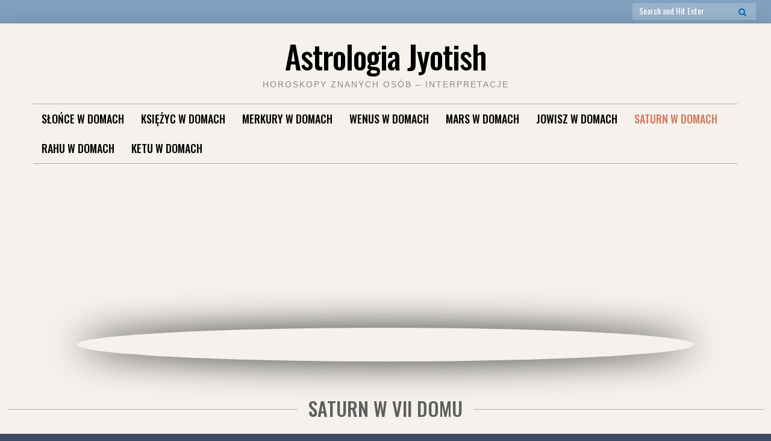

--- FILE ---
content_type: text/html; charset=UTF-8
request_url: http://diagramy.yogamaya.pl/category/saturn-w-domach/saturn-w-vii/
body_size: 21778
content:

<!doctype html>
<html lang="pl-PL">
<head>
	<meta charset="UTF-8">
	<meta name="viewport" content="width=device-width, initial-scale=1">
	<link rel="profile" href="http://gmpg.org/xfn/11">

	<script>(function(html){html.className = html.className.replace(/\bno-js\b/,'js')})(document.documentElement);</script>
<title>Saturn w VII domu &#8211; Astrologia Jyotish</title>
<meta name='robots' content='max-image-preview:large' />
<link rel='dns-prefetch' href='//fonts.googleapis.com' />
<link href='https://fonts.gstatic.com' crossorigin rel='preconnect' />
<link rel="alternate" type="application/rss+xml" title="Astrologia Jyotish &raquo; Kanał z wpisami" href="http://diagramy.yogamaya.pl/feed/" />
<link rel="alternate" type="application/rss+xml" title="Astrologia Jyotish &raquo; Kanał z komentarzami" href="http://diagramy.yogamaya.pl/comments/feed/" />
<link rel="alternate" type="application/rss+xml" title="Astrologia Jyotish &raquo; Kanał z wpisami zaszufladkowanymi do kategorii Saturn w VII domu" href="http://diagramy.yogamaya.pl/category/saturn-w-domach/saturn-w-vii/feed/" />
<style id='wp-img-auto-sizes-contain-inline-css' type='text/css'>
img:is([sizes=auto i],[sizes^="auto," i]){contain-intrinsic-size:3000px 1500px}
/*# sourceURL=wp-img-auto-sizes-contain-inline-css */
</style>
<style id='wp-emoji-styles-inline-css' type='text/css'>

	img.wp-smiley, img.emoji {
		display: inline !important;
		border: none !important;
		box-shadow: none !important;
		height: 1em !important;
		width: 1em !important;
		margin: 0 0.07em !important;
		vertical-align: -0.1em !important;
		background: none !important;
		padding: 0 !important;
	}
/*# sourceURL=wp-emoji-styles-inline-css */
</style>
<style id='wp-block-library-inline-css' type='text/css'>
:root{--wp-block-synced-color:#7a00df;--wp-block-synced-color--rgb:122,0,223;--wp-bound-block-color:var(--wp-block-synced-color);--wp-editor-canvas-background:#ddd;--wp-admin-theme-color:#007cba;--wp-admin-theme-color--rgb:0,124,186;--wp-admin-theme-color-darker-10:#006ba1;--wp-admin-theme-color-darker-10--rgb:0,107,160.5;--wp-admin-theme-color-darker-20:#005a87;--wp-admin-theme-color-darker-20--rgb:0,90,135;--wp-admin-border-width-focus:2px}@media (min-resolution:192dpi){:root{--wp-admin-border-width-focus:1.5px}}.wp-element-button{cursor:pointer}:root .has-very-light-gray-background-color{background-color:#eee}:root .has-very-dark-gray-background-color{background-color:#313131}:root .has-very-light-gray-color{color:#eee}:root .has-very-dark-gray-color{color:#313131}:root .has-vivid-green-cyan-to-vivid-cyan-blue-gradient-background{background:linear-gradient(135deg,#00d084,#0693e3)}:root .has-purple-crush-gradient-background{background:linear-gradient(135deg,#34e2e4,#4721fb 50%,#ab1dfe)}:root .has-hazy-dawn-gradient-background{background:linear-gradient(135deg,#faaca8,#dad0ec)}:root .has-subdued-olive-gradient-background{background:linear-gradient(135deg,#fafae1,#67a671)}:root .has-atomic-cream-gradient-background{background:linear-gradient(135deg,#fdd79a,#004a59)}:root .has-nightshade-gradient-background{background:linear-gradient(135deg,#330968,#31cdcf)}:root .has-midnight-gradient-background{background:linear-gradient(135deg,#020381,#2874fc)}:root{--wp--preset--font-size--normal:16px;--wp--preset--font-size--huge:42px}.has-regular-font-size{font-size:1em}.has-larger-font-size{font-size:2.625em}.has-normal-font-size{font-size:var(--wp--preset--font-size--normal)}.has-huge-font-size{font-size:var(--wp--preset--font-size--huge)}.has-text-align-center{text-align:center}.has-text-align-left{text-align:left}.has-text-align-right{text-align:right}.has-fit-text{white-space:nowrap!important}#end-resizable-editor-section{display:none}.aligncenter{clear:both}.items-justified-left{justify-content:flex-start}.items-justified-center{justify-content:center}.items-justified-right{justify-content:flex-end}.items-justified-space-between{justify-content:space-between}.screen-reader-text{border:0;clip-path:inset(50%);height:1px;margin:-1px;overflow:hidden;padding:0;position:absolute;width:1px;word-wrap:normal!important}.screen-reader-text:focus{background-color:#ddd;clip-path:none;color:#444;display:block;font-size:1em;height:auto;left:5px;line-height:normal;padding:15px 23px 14px;text-decoration:none;top:5px;width:auto;z-index:100000}html :where(.has-border-color){border-style:solid}html :where([style*=border-top-color]){border-top-style:solid}html :where([style*=border-right-color]){border-right-style:solid}html :where([style*=border-bottom-color]){border-bottom-style:solid}html :where([style*=border-left-color]){border-left-style:solid}html :where([style*=border-width]){border-style:solid}html :where([style*=border-top-width]){border-top-style:solid}html :where([style*=border-right-width]){border-right-style:solid}html :where([style*=border-bottom-width]){border-bottom-style:solid}html :where([style*=border-left-width]){border-left-style:solid}html :where(img[class*=wp-image-]){height:auto;max-width:100%}:where(figure){margin:0 0 1em}html :where(.is-position-sticky){--wp-admin--admin-bar--position-offset:var(--wp-admin--admin-bar--height,0px)}@media screen and (max-width:600px){html :where(.is-position-sticky){--wp-admin--admin-bar--position-offset:0px}}

/*# sourceURL=wp-block-library-inline-css */
</style><style id='global-styles-inline-css' type='text/css'>
:root{--wp--preset--aspect-ratio--square: 1;--wp--preset--aspect-ratio--4-3: 4/3;--wp--preset--aspect-ratio--3-4: 3/4;--wp--preset--aspect-ratio--3-2: 3/2;--wp--preset--aspect-ratio--2-3: 2/3;--wp--preset--aspect-ratio--16-9: 16/9;--wp--preset--aspect-ratio--9-16: 9/16;--wp--preset--color--black: #000000;--wp--preset--color--cyan-bluish-gray: #abb8c3;--wp--preset--color--white: #ffffff;--wp--preset--color--pale-pink: #f78da7;--wp--preset--color--vivid-red: #cf2e2e;--wp--preset--color--luminous-vivid-orange: #ff6900;--wp--preset--color--luminous-vivid-amber: #fcb900;--wp--preset--color--light-green-cyan: #7bdcb5;--wp--preset--color--vivid-green-cyan: #00d084;--wp--preset--color--pale-cyan-blue: #8ed1fc;--wp--preset--color--vivid-cyan-blue: #0693e3;--wp--preset--color--vivid-purple: #9b51e0;--wp--preset--gradient--vivid-cyan-blue-to-vivid-purple: linear-gradient(135deg,rgb(6,147,227) 0%,rgb(155,81,224) 100%);--wp--preset--gradient--light-green-cyan-to-vivid-green-cyan: linear-gradient(135deg,rgb(122,220,180) 0%,rgb(0,208,130) 100%);--wp--preset--gradient--luminous-vivid-amber-to-luminous-vivid-orange: linear-gradient(135deg,rgb(252,185,0) 0%,rgb(255,105,0) 100%);--wp--preset--gradient--luminous-vivid-orange-to-vivid-red: linear-gradient(135deg,rgb(255,105,0) 0%,rgb(207,46,46) 100%);--wp--preset--gradient--very-light-gray-to-cyan-bluish-gray: linear-gradient(135deg,rgb(238,238,238) 0%,rgb(169,184,195) 100%);--wp--preset--gradient--cool-to-warm-spectrum: linear-gradient(135deg,rgb(74,234,220) 0%,rgb(151,120,209) 20%,rgb(207,42,186) 40%,rgb(238,44,130) 60%,rgb(251,105,98) 80%,rgb(254,248,76) 100%);--wp--preset--gradient--blush-light-purple: linear-gradient(135deg,rgb(255,206,236) 0%,rgb(152,150,240) 100%);--wp--preset--gradient--blush-bordeaux: linear-gradient(135deg,rgb(254,205,165) 0%,rgb(254,45,45) 50%,rgb(107,0,62) 100%);--wp--preset--gradient--luminous-dusk: linear-gradient(135deg,rgb(255,203,112) 0%,rgb(199,81,192) 50%,rgb(65,88,208) 100%);--wp--preset--gradient--pale-ocean: linear-gradient(135deg,rgb(255,245,203) 0%,rgb(182,227,212) 50%,rgb(51,167,181) 100%);--wp--preset--gradient--electric-grass: linear-gradient(135deg,rgb(202,248,128) 0%,rgb(113,206,126) 100%);--wp--preset--gradient--midnight: linear-gradient(135deg,rgb(2,3,129) 0%,rgb(40,116,252) 100%);--wp--preset--font-size--small: 13px;--wp--preset--font-size--medium: 20px;--wp--preset--font-size--large: 36px;--wp--preset--font-size--x-large: 42px;--wp--preset--spacing--20: 0.44rem;--wp--preset--spacing--30: 0.67rem;--wp--preset--spacing--40: 1rem;--wp--preset--spacing--50: 1.5rem;--wp--preset--spacing--60: 2.25rem;--wp--preset--spacing--70: 3.38rem;--wp--preset--spacing--80: 5.06rem;--wp--preset--shadow--natural: 6px 6px 9px rgba(0, 0, 0, 0.2);--wp--preset--shadow--deep: 12px 12px 50px rgba(0, 0, 0, 0.4);--wp--preset--shadow--sharp: 6px 6px 0px rgba(0, 0, 0, 0.2);--wp--preset--shadow--outlined: 6px 6px 0px -3px rgb(255, 255, 255), 6px 6px rgb(0, 0, 0);--wp--preset--shadow--crisp: 6px 6px 0px rgb(0, 0, 0);}:where(.is-layout-flex){gap: 0.5em;}:where(.is-layout-grid){gap: 0.5em;}body .is-layout-flex{display: flex;}.is-layout-flex{flex-wrap: wrap;align-items: center;}.is-layout-flex > :is(*, div){margin: 0;}body .is-layout-grid{display: grid;}.is-layout-grid > :is(*, div){margin: 0;}:where(.wp-block-columns.is-layout-flex){gap: 2em;}:where(.wp-block-columns.is-layout-grid){gap: 2em;}:where(.wp-block-post-template.is-layout-flex){gap: 1.25em;}:where(.wp-block-post-template.is-layout-grid){gap: 1.25em;}.has-black-color{color: var(--wp--preset--color--black) !important;}.has-cyan-bluish-gray-color{color: var(--wp--preset--color--cyan-bluish-gray) !important;}.has-white-color{color: var(--wp--preset--color--white) !important;}.has-pale-pink-color{color: var(--wp--preset--color--pale-pink) !important;}.has-vivid-red-color{color: var(--wp--preset--color--vivid-red) !important;}.has-luminous-vivid-orange-color{color: var(--wp--preset--color--luminous-vivid-orange) !important;}.has-luminous-vivid-amber-color{color: var(--wp--preset--color--luminous-vivid-amber) !important;}.has-light-green-cyan-color{color: var(--wp--preset--color--light-green-cyan) !important;}.has-vivid-green-cyan-color{color: var(--wp--preset--color--vivid-green-cyan) !important;}.has-pale-cyan-blue-color{color: var(--wp--preset--color--pale-cyan-blue) !important;}.has-vivid-cyan-blue-color{color: var(--wp--preset--color--vivid-cyan-blue) !important;}.has-vivid-purple-color{color: var(--wp--preset--color--vivid-purple) !important;}.has-black-background-color{background-color: var(--wp--preset--color--black) !important;}.has-cyan-bluish-gray-background-color{background-color: var(--wp--preset--color--cyan-bluish-gray) !important;}.has-white-background-color{background-color: var(--wp--preset--color--white) !important;}.has-pale-pink-background-color{background-color: var(--wp--preset--color--pale-pink) !important;}.has-vivid-red-background-color{background-color: var(--wp--preset--color--vivid-red) !important;}.has-luminous-vivid-orange-background-color{background-color: var(--wp--preset--color--luminous-vivid-orange) !important;}.has-luminous-vivid-amber-background-color{background-color: var(--wp--preset--color--luminous-vivid-amber) !important;}.has-light-green-cyan-background-color{background-color: var(--wp--preset--color--light-green-cyan) !important;}.has-vivid-green-cyan-background-color{background-color: var(--wp--preset--color--vivid-green-cyan) !important;}.has-pale-cyan-blue-background-color{background-color: var(--wp--preset--color--pale-cyan-blue) !important;}.has-vivid-cyan-blue-background-color{background-color: var(--wp--preset--color--vivid-cyan-blue) !important;}.has-vivid-purple-background-color{background-color: var(--wp--preset--color--vivid-purple) !important;}.has-black-border-color{border-color: var(--wp--preset--color--black) !important;}.has-cyan-bluish-gray-border-color{border-color: var(--wp--preset--color--cyan-bluish-gray) !important;}.has-white-border-color{border-color: var(--wp--preset--color--white) !important;}.has-pale-pink-border-color{border-color: var(--wp--preset--color--pale-pink) !important;}.has-vivid-red-border-color{border-color: var(--wp--preset--color--vivid-red) !important;}.has-luminous-vivid-orange-border-color{border-color: var(--wp--preset--color--luminous-vivid-orange) !important;}.has-luminous-vivid-amber-border-color{border-color: var(--wp--preset--color--luminous-vivid-amber) !important;}.has-light-green-cyan-border-color{border-color: var(--wp--preset--color--light-green-cyan) !important;}.has-vivid-green-cyan-border-color{border-color: var(--wp--preset--color--vivid-green-cyan) !important;}.has-pale-cyan-blue-border-color{border-color: var(--wp--preset--color--pale-cyan-blue) !important;}.has-vivid-cyan-blue-border-color{border-color: var(--wp--preset--color--vivid-cyan-blue) !important;}.has-vivid-purple-border-color{border-color: var(--wp--preset--color--vivid-purple) !important;}.has-vivid-cyan-blue-to-vivid-purple-gradient-background{background: var(--wp--preset--gradient--vivid-cyan-blue-to-vivid-purple) !important;}.has-light-green-cyan-to-vivid-green-cyan-gradient-background{background: var(--wp--preset--gradient--light-green-cyan-to-vivid-green-cyan) !important;}.has-luminous-vivid-amber-to-luminous-vivid-orange-gradient-background{background: var(--wp--preset--gradient--luminous-vivid-amber-to-luminous-vivid-orange) !important;}.has-luminous-vivid-orange-to-vivid-red-gradient-background{background: var(--wp--preset--gradient--luminous-vivid-orange-to-vivid-red) !important;}.has-very-light-gray-to-cyan-bluish-gray-gradient-background{background: var(--wp--preset--gradient--very-light-gray-to-cyan-bluish-gray) !important;}.has-cool-to-warm-spectrum-gradient-background{background: var(--wp--preset--gradient--cool-to-warm-spectrum) !important;}.has-blush-light-purple-gradient-background{background: var(--wp--preset--gradient--blush-light-purple) !important;}.has-blush-bordeaux-gradient-background{background: var(--wp--preset--gradient--blush-bordeaux) !important;}.has-luminous-dusk-gradient-background{background: var(--wp--preset--gradient--luminous-dusk) !important;}.has-pale-ocean-gradient-background{background: var(--wp--preset--gradient--pale-ocean) !important;}.has-electric-grass-gradient-background{background: var(--wp--preset--gradient--electric-grass) !important;}.has-midnight-gradient-background{background: var(--wp--preset--gradient--midnight) !important;}.has-small-font-size{font-size: var(--wp--preset--font-size--small) !important;}.has-medium-font-size{font-size: var(--wp--preset--font-size--medium) !important;}.has-large-font-size{font-size: var(--wp--preset--font-size--large) !important;}.has-x-large-font-size{font-size: var(--wp--preset--font-size--x-large) !important;}
/*# sourceURL=global-styles-inline-css */
</style>

<style id='classic-theme-styles-inline-css' type='text/css'>
/*! This file is auto-generated */
.wp-block-button__link{color:#fff;background-color:#32373c;border-radius:9999px;box-shadow:none;text-decoration:none;padding:calc(.667em + 2px) calc(1.333em + 2px);font-size:1.125em}.wp-block-file__button{background:#32373c;color:#fff;text-decoration:none}
/*# sourceURL=/wp-includes/css/classic-themes.min.css */
</style>
<link rel='stylesheet' id='cool-tag-cloud-css' href='http://diagramy.yogamaya.pl/wp-content/plugins/cool-tag-cloud/inc/cool-tag-cloud.css?ver=2.25' type='text/css' media='all' />
<link rel='stylesheet' id='treeview-style-css' href='http://diagramy.yogamaya.pl/wp-content/plugins/sf-category-menu/tree-view/jquery.treeview.css?ver=6.9' type='text/css' media='all' />
<link rel='stylesheet' id='font-awesome-4-css' href='http://diagramy.yogamaya.pl/wp-content/themes/moderne/css/fontawesome4.css?ver=4.7.0' type='text/css' media='all' />
<link rel='stylesheet' id='moderne-fonts-css' href='https://fonts.googleapis.com/css?family=Oswald%3A400%2C500&#038;subset=latin%2Clatin-ext' type='text/css' media='all' />
<link rel='stylesheet' id='moderne-style-css' href='http://diagramy.yogamaya.pl/wp-content/themes/moderne/style.css?ver=6.9' type='text/css' media='all' />
<style id='moderne-style-inline-css' type='text/css'>
body {color: #686868; }
	#topbar {background-color:#80a1bf}	
	#page, #masthead { border-color: #80a1bf; }	
	#site-title a, #site-title a:visited { color: #000; }
	#site-description { color: #868686; }
	#page, #nav-wrapper { background-color: #f5f2ed; }
	#main,#left-sidebar .widget, #right-sidebar .widget { background-color: #fff; }
	.blog .page-title:before, .blog .page-title:after, .archive .page-title:before, .archive .page-title:after { border-color: #afafaf; }	
	#breadcrumbs-sidebar, #breadcrumbs-sidebar a, #breadcrumbs-sidebar a:visited {color: #8e8e8e;}
	h1, h2, h3, h4, h5, h6, .entry-title a, .entry-title a:visited {color: #5e5e5e;}
	.entry-meta a:focus,.entry-meta a:hover, #breadcrumbs-sidebar a, aside a:hover {color: #d67a61;}
	a {color: #d67a61;}
	a:visited {color: #eab5a7;}
	a:hover, a:focus, a:active {color: #7094d0;}
	.post-categories a,.post-categories a:visited, .tag-list a, .tag-list a:visited {background-color: #c9d7e0; color: #6b97bf;}
	.post-categories a:hover, .post-categories a:focus, .tag-list a:hover, .tag-list a:focus {background-color: #6b9ddb; color: #fff;}	
	.ribbon-featured {background-color: #d67a61; color: #fff;}
	.tag-cloud-link:hover {background-color: #d67a61; border-color: #d67a61;color: #fff;}
	.about-widget-social .fa.fab, .about-widget-social .fa.fab:visited {color: #848484;}
	.about-widget-social .fa.fab:hover { color: #d67a61;}	
	#bottom-sidebar {background-color: #f5f2ed; color: #686868;}
	#bottom-sidebar a, #bottom-sidebar a:visited, #bottom-sidebar .widget-title {color: #686868;}
	#site-footer {background-color: #506684;}	
	.site-info, .site-info a, .site-info a:visited, #site-footer .widget-title  {color:#fff1ee;}
	.wp-caption-text, .gallery-icon {background-color: #3e4a5f; color: #fff;}
	#error-type  {color:#d67a61;}
	
.menu-toggle {background-color:#d67a61; border-color:#d67a61; color:#fff;}	
	.menu-toggle.toggled-on, .menu-toggle.toggled-on:hover, .menu-toggle.toggled-on:focus {background-color:#0f0f0f; border-color:#0f0f0f; color:#fff;}	
	.toggled-on .main-navigation li {border-color:#d1d1d1;}	
	#nav-wrapper {border-color:#afafaf;}
	.main-navigation a, .dropdown-toggle {color:#000;}
	.main-navigation li:hover > a,	.main-navigation li.focus > a {color:#60abd6;}
	.main-navigation .current-menu-item > a, .main-navigation .current-menu-ancestor > a,.widget_nav_menu .current-menu-item a, .widget_pages .current-menu-item a {border-color:#d67a61;}	
	.dropdown-toggle:hover,.dropdown-toggle:focus {color:#d67a61;}		
	@media (min-width: 768px){.main-navigation ul ul li { background-color:#f5f2ed;}}
	@media (min-width: 992px) {.main-navigation ul ul {border-color:#afafaf;}
	.main-navigation ul ul a:hover {background-color:#d67a61; color:#fff;} }
	.single .nav-links {background-color:#222; }
	.single .nav-links a,.single .nav-links a:visited {color:#fff;}
	#topbar .social-menu a, #topbar .social-menu a:visited {color:#fff;}
	.owl-carousel .owl-nav button.owl-prev, .owl-carousel .owl-nav button.owl-next { background-color:#d67a61;color:#fff;}
	.flex-caption .post-categories, .slide-excerpt {color:#fff;}
	.flex-caption .read-more a, .flex-caption .read-more a:visited {background-color:#d67a61; color:#fff;}
	.flex-caption .read-more a:hover, .flex-caption .read-more a:focus { background-color:#222;}	
	
button, .button:visited,button[disabled]:hover, button[disabled]:focus, input[type=button], input[type=button][disabled]:hover, input[type=button][disabled]:focus, input[type=reset], input[type=reset][disabled]:hover, input[type=reset][disabled]:focus, input[type=submit], input[type=submit][disabled]:hover, input[type=submit][disabled]:focus  {background-color: #222; color: #0066bf;}	
	.button:hover,button:hover, button:focus, input[type=button]:hover, input[type=button]:focus, input[type=reset]:hover, input[type=reset]:focus, input[type=submit]:hover, input[type=submit]:focus  {background-color: #70cc5b; color: #fff;}	
	
#left-sidebar .widget-title, #right-sidebar .widget-title {background-color:#d6a598; color:#fff;} 
#main, #left-sidebar .widget, #right-sidebar .widget {box-shadow: 0 0 6px 6px rgba(195,195,195,0.10);} 
#left-sidebar .widget-title, #right-sidebar .widget-title, #inset-top .widget-title, #inset-bottom .widget-title {	-webkit-box-shadow:0 5px 10px rgba(0, 0, 0, 0.10); 	-moz-box-shadow: 0 5px 20px rgba(0, 0, 0, 0.10); box-shadow: 0 5px 10px rgba(0, 0, 0, 0.10);} 
#banner-sidebar:after, #featured-image-shadow:after {	-webkit-box-shadow:0 0 60px rgba(0,0,0,0.8); 	-moz-box-shadow: 0 0 60px rgba(0,0,0,0.8); box-shadow:0 0 60px rgba(0,0,0,0.8);}	

/*# sourceURL=moderne-style-inline-css */
</style>
<script type="text/javascript" src="http://diagramy.yogamaya.pl/wp-includes/js/jquery/jquery.min.js?ver=3.7.1" id="jquery-core-js"></script>
<script type="text/javascript" src="http://diagramy.yogamaya.pl/wp-includes/js/jquery/jquery-migrate.min.js?ver=3.4.1" id="jquery-migrate-js"></script>
<script type="text/javascript" src="http://diagramy.yogamaya.pl/wp-content/plugins/sf-category-menu/tree-view/jquery.treeview.js?ver=6.9" id="treeview-js"></script>
<link rel="https://api.w.org/" href="http://diagramy.yogamaya.pl/wp-json/" /><link rel="alternate" title="JSON" type="application/json" href="http://diagramy.yogamaya.pl/wp-json/wp/v2/categories/211" /><link rel="EditURI" type="application/rsd+xml" title="RSD" href="http://diagramy.yogamaya.pl/xmlrpc.php?rsd" />
<meta name="generator" content="WordPress 6.9" />
<!-- Global CSS by Add Custom Codes --> <style type="text/css">  </style> <!-- End - Global CSS by Add Custom Codes -->
    <!-- Added By Quickcode Plugin -->
    <link rel="stylesheet" href="http://diagramy.yogamaya.pl/wp-content/plugins/quickcode/quickcode.css" type="text/css" />
    <script type="text/javascript" src="http://diagramy.yogamaya.pl/wp-content/plugins/quickcode/quickcode.js"></script>
                		<style type="text/css" id="wp-custom-css">
			.chart {
	display: block;
	margin-left: auto;
  margin-right: auto;
	font-size: 14px;
	font-weight: bold;
	width: 480px;
	background:#fff;
	text-align: center;
  
}

.chart img {
	background-color: #d67a61;
	box-shadow: 10px 5px 10px grey;
	float: none;
	border-radius: 10px;
	border-width: 2px;
	border-color: #000000;
  padding: 2px;
  width: 240px;
}
.chart pre {
	box-shadow: 10px 5px 10px grey;
	border:1px solid #000000; 
	background-color: #f5f5f5;
	border-radius: 10px;
	padding: 5px;
}
.chart p{
	text-align: justify;
}

.chart hr {
	height: 3px;
	width: 100%;
	box-shadow: 5px 5px 15px gray;
	background-color: #f5f2ed;
	
}		</style>
		</head>

<body class="archive category category-saturn-w-vii category-211 wp-theme-moderne hfeed">
		<div id="topbar" style="max-width: 2560px;">

<div class="container-fluid">
	<div class="row align-items-center">
			<div class="col-lg-6">
				<div id="topbar-left">
					
			
				</div>
			</div>
			<div class="col-lg-6">
				<div id="topbar-right">			
				
<form role="search" method="get" class="search-form" action="http://diagramy.yogamaya.pl/">
	<label>
		<span class="screen-reader-text">Search for:</span>
		<input type="search" class="search-field" placeholder="Search and Hit Enter" value="" name="s" />
	</label>
	<button type="submit" class="search-submit"><span class="screen-reader-text">Search</span><i class="fa fas fa-search"></i></button>
</form>
 	
				</div>
			</div>			
	</div>
</div></div>	
<div id="page" class="hfeed site " style="max-width: 2560px;">
	<a class="skip-link screen-reader-text" href="#content">Skip to content</a>

	<header id="masthead" class="site-header">
		<div id="site-branding" style="padding:24px 0;">
			
						
							<h1 id="site-title"><a href="http://diagramy.yogamaya.pl/" rel="home">Astrologia Jyotish</a></h1>
						
									<p id="site-description">Horoskopy znanych osób &#8211; interpretacje</p>
						</div><!-- .site-branding -->	
		
	</header><!-- #masthead -->

<div id="nav-wrapper" style="max-width: 2560px;">	
			<button id="menu-toggle" class="menu-toggle">Menu</button>
		<div id="site-header-menu" class="site-header-menu">
							<nav id="site-navigation" class="main-navigation" role="navigation" aria-label="Primary Menu">
					<div class="menu-planety-w-domach-container"><ul id="menu-planety-w-domach" class="primary-menu"><li id="menu-item-684" class="menu-item menu-item-type-taxonomy menu-item-object-category menu-item-has-children menu-item-684"><a href="http://diagramy.yogamaya.pl/category/slonce-w-domach/">Słońce w domach</a>
<ul class="sub-menu">
	<li id="menu-item-672" class="menu-item menu-item-type-taxonomy menu-item-object-category menu-item-672"><a href="http://diagramy.yogamaya.pl/category/slonce-w-domach/slonce/">Słońce w I domu</a></li>
	<li id="menu-item-673" class="menu-item menu-item-type-taxonomy menu-item-object-category menu-item-673"><a href="http://diagramy.yogamaya.pl/category/slonce-w-domach/slonce-w-ii/">Słońce w II domu</a></li>
	<li id="menu-item-676" class="menu-item menu-item-type-taxonomy menu-item-object-category menu-item-676"><a href="http://diagramy.yogamaya.pl/category/slonce-w-domach/slonce-w-iii/">Słońce w III domu</a></li>
	<li id="menu-item-674" class="menu-item menu-item-type-taxonomy menu-item-object-category menu-item-674"><a href="http://diagramy.yogamaya.pl/category/slonce-w-domach/slonce-w-iv/">Słońce w IV domu</a></li>
	<li id="menu-item-675" class="menu-item menu-item-type-taxonomy menu-item-object-category menu-item-675"><a href="http://diagramy.yogamaya.pl/category/slonce-w-domach/slonce-w-v/">Słońce w V domu</a></li>
	<li id="menu-item-678" class="menu-item menu-item-type-taxonomy menu-item-object-category menu-item-678"><a href="http://diagramy.yogamaya.pl/category/slonce-w-domach/slonce-w-vi/">Słońce w VI domu</a></li>
	<li id="menu-item-671" class="menu-item menu-item-type-taxonomy menu-item-object-category menu-item-671"><a href="http://diagramy.yogamaya.pl/category/slonce-w-domach/slonce-w-vii/">Słońce w VII domu</a></li>
	<li id="menu-item-679" class="menu-item menu-item-type-taxonomy menu-item-object-category menu-item-679"><a href="http://diagramy.yogamaya.pl/category/slonce-w-domach/slonce-w-viii/">Słońce w VIII domu</a></li>
	<li id="menu-item-680" class="menu-item menu-item-type-taxonomy menu-item-object-category menu-item-680"><a href="http://diagramy.yogamaya.pl/category/slonce-w-domach/slonce-w-ix/">Słońce w IX domu</a></li>
	<li id="menu-item-677" class="menu-item menu-item-type-taxonomy menu-item-object-category menu-item-677"><a href="http://diagramy.yogamaya.pl/category/slonce-w-domach/slonce-w-x/">Słońce w X domu</a></li>
	<li id="menu-item-681" class="menu-item menu-item-type-taxonomy menu-item-object-category menu-item-681"><a href="http://diagramy.yogamaya.pl/category/slonce-w-domach/slonce-w-xi/">Słońce w XI domu</a></li>
	<li id="menu-item-670" class="menu-item menu-item-type-taxonomy menu-item-object-category menu-item-670"><a href="http://diagramy.yogamaya.pl/category/slonce-w-domach/slonce-w-xii/">Słońce w XII domu</a></li>
</ul>
</li>
<li id="menu-item-686" class="menu-item menu-item-type-taxonomy menu-item-object-category menu-item-has-children menu-item-686"><a href="http://diagramy.yogamaya.pl/category/ksiezyc-w-domach/">Księżyc w domach</a>
<ul class="sub-menu">
	<li id="menu-item-687" class="menu-item menu-item-type-taxonomy menu-item-object-category menu-item-687"><a href="http://diagramy.yogamaya.pl/category/ksiezyc-w-domach/ksiezyc-w-i/">Księżyc w I domu</a></li>
	<li id="menu-item-688" class="menu-item menu-item-type-taxonomy menu-item-object-category menu-item-688"><a href="http://diagramy.yogamaya.pl/category/ksiezyc-w-domach/ksiezyc-w-ii/">Księżyc w II domu</a></li>
	<li id="menu-item-689" class="menu-item menu-item-type-taxonomy menu-item-object-category menu-item-689"><a href="http://diagramy.yogamaya.pl/category/ksiezyc-w-domach/ksiezyc-w-iii/">Księżyc w III domu</a></li>
	<li id="menu-item-690" class="menu-item menu-item-type-taxonomy menu-item-object-category menu-item-690"><a href="http://diagramy.yogamaya.pl/category/ksiezyc-w-domach/ksiezyc-w-iv/">Księżyc w IV domu</a></li>
	<li id="menu-item-691" class="menu-item menu-item-type-taxonomy menu-item-object-category menu-item-691"><a href="http://diagramy.yogamaya.pl/category/ksiezyc-w-domach/ksiezyc-w-v/">Księżyc w V domu</a></li>
	<li id="menu-item-692" class="menu-item menu-item-type-taxonomy menu-item-object-category menu-item-692"><a href="http://diagramy.yogamaya.pl/category/ksiezyc-w-domach/ksiezyc-w-vi/">Księżyc w VI domu</a></li>
	<li id="menu-item-693" class="menu-item menu-item-type-taxonomy menu-item-object-category menu-item-693"><a href="http://diagramy.yogamaya.pl/category/ksiezyc-w-domach/ksiezyc-w-vii/">Księżyc w VII domu</a></li>
	<li id="menu-item-694" class="menu-item menu-item-type-taxonomy menu-item-object-category menu-item-694"><a href="http://diagramy.yogamaya.pl/category/ksiezyc-w-domach/ksiezyc-w-viii/">Księżyc w VIII domu</a></li>
	<li id="menu-item-695" class="menu-item menu-item-type-taxonomy menu-item-object-category menu-item-695"><a href="http://diagramy.yogamaya.pl/category/ksiezyc-w-domach/ksiezyc-w-ix/">Księżyc w IX domu</a></li>
	<li id="menu-item-696" class="menu-item menu-item-type-taxonomy menu-item-object-category menu-item-696"><a href="http://diagramy.yogamaya.pl/category/ksiezyc-w-domach/ksiezyc-w-x/">Księżyc w X domu</a></li>
	<li id="menu-item-697" class="menu-item menu-item-type-taxonomy menu-item-object-category menu-item-697"><a href="http://diagramy.yogamaya.pl/category/ksiezyc-w-domach/ksiezyc-w-xi/">Księżyc w XI domu</a></li>
	<li id="menu-item-698" class="menu-item menu-item-type-taxonomy menu-item-object-category menu-item-698"><a href="http://diagramy.yogamaya.pl/category/ksiezyc-w-domach/ksiezyc-w-xii/">Księżyc w XII domu</a></li>
</ul>
</li>
<li id="menu-item-700" class="menu-item menu-item-type-taxonomy menu-item-object-category menu-item-has-children menu-item-700"><a href="http://diagramy.yogamaya.pl/category/merkury-w-domach/">Merkury w domach</a>
<ul class="sub-menu">
	<li id="menu-item-701" class="menu-item menu-item-type-taxonomy menu-item-object-category menu-item-701"><a href="http://diagramy.yogamaya.pl/category/merkury-w-domach/merkury-w-i/">Merkury w I domu</a></li>
	<li id="menu-item-702" class="menu-item menu-item-type-taxonomy menu-item-object-category menu-item-702"><a href="http://diagramy.yogamaya.pl/category/merkury-w-domach/merkury-w-ii/">Merkury w II domu</a></li>
	<li id="menu-item-703" class="menu-item menu-item-type-taxonomy menu-item-object-category menu-item-703"><a href="http://diagramy.yogamaya.pl/category/merkury-w-domach/merkury-w-iii/">Merkury w III domu</a></li>
	<li id="menu-item-704" class="menu-item menu-item-type-taxonomy menu-item-object-category menu-item-704"><a href="http://diagramy.yogamaya.pl/category/merkury-w-domach/merkury-w-iv/">Merkury w IV domu</a></li>
	<li id="menu-item-705" class="menu-item menu-item-type-taxonomy menu-item-object-category menu-item-705"><a href="http://diagramy.yogamaya.pl/category/merkury-w-domach/merkury-w-v/">Merkury w V domu</a></li>
	<li id="menu-item-706" class="menu-item menu-item-type-taxonomy menu-item-object-category menu-item-706"><a href="http://diagramy.yogamaya.pl/category/merkury-w-domach/merkury-w-vi/">Merkury w VI domu</a></li>
	<li id="menu-item-707" class="menu-item menu-item-type-taxonomy menu-item-object-category menu-item-707"><a href="http://diagramy.yogamaya.pl/category/merkury-w-domach/merkury-w-vii/">Merkury w VII domu</a></li>
	<li id="menu-item-708" class="menu-item menu-item-type-taxonomy menu-item-object-category menu-item-708"><a href="http://diagramy.yogamaya.pl/category/merkury-w-domach/merkury-w-viii/">Merkury w VIII domu</a></li>
	<li id="menu-item-709" class="menu-item menu-item-type-taxonomy menu-item-object-category menu-item-709"><a href="http://diagramy.yogamaya.pl/category/merkury-w-domach/merkury-w-ix/">Merkury w IX domu</a></li>
	<li id="menu-item-710" class="menu-item menu-item-type-taxonomy menu-item-object-category menu-item-710"><a href="http://diagramy.yogamaya.pl/category/merkury-w-domach/merkury-w-x/">Merkury w X domu</a></li>
	<li id="menu-item-711" class="menu-item menu-item-type-taxonomy menu-item-object-category menu-item-711"><a href="http://diagramy.yogamaya.pl/category/merkury-w-domach/merkury-w-xi/">Merkury w XI domu</a></li>
	<li id="menu-item-712" class="menu-item menu-item-type-taxonomy menu-item-object-category menu-item-712"><a href="http://diagramy.yogamaya.pl/category/merkury-w-domach/merkury-w-xii/">Merkury w XII domu</a></li>
</ul>
</li>
<li id="menu-item-714" class="menu-item menu-item-type-taxonomy menu-item-object-category menu-item-has-children menu-item-714"><a href="http://diagramy.yogamaya.pl/category/wenus-w-domach/">Wenus w domach</a>
<ul class="sub-menu">
	<li id="menu-item-715" class="menu-item menu-item-type-taxonomy menu-item-object-category menu-item-715"><a href="http://diagramy.yogamaya.pl/category/wenus-w-domach/wenus-w-i/">Wenus w I domu</a></li>
	<li id="menu-item-716" class="menu-item menu-item-type-taxonomy menu-item-object-category menu-item-716"><a href="http://diagramy.yogamaya.pl/category/wenus-w-domach/wenus-w-ii/">Wenus w II domu</a></li>
	<li id="menu-item-717" class="menu-item menu-item-type-taxonomy menu-item-object-category menu-item-717"><a href="http://diagramy.yogamaya.pl/category/wenus-w-domach/wenus-w-iii/">Wenus w III domu</a></li>
	<li id="menu-item-718" class="menu-item menu-item-type-taxonomy menu-item-object-category menu-item-718"><a href="http://diagramy.yogamaya.pl/category/wenus-w-domach/wenus-w-iv/">Wenus w IV domu</a></li>
	<li id="menu-item-719" class="menu-item menu-item-type-taxonomy menu-item-object-category menu-item-719"><a href="http://diagramy.yogamaya.pl/category/wenus-w-domach/wenus-w-v/">Wenus w V domu</a></li>
	<li id="menu-item-720" class="menu-item menu-item-type-taxonomy menu-item-object-category menu-item-720"><a href="http://diagramy.yogamaya.pl/category/wenus-w-domach/wenus-w-vi/">Wenus w VI domu</a></li>
	<li id="menu-item-721" class="menu-item menu-item-type-taxonomy menu-item-object-category menu-item-721"><a href="http://diagramy.yogamaya.pl/category/wenus-w-domach/wenus-w-vii/">Wenus w VII domu</a></li>
	<li id="menu-item-722" class="menu-item menu-item-type-taxonomy menu-item-object-category menu-item-722"><a href="http://diagramy.yogamaya.pl/category/wenus-w-domach/wenus-w-viii/">Wenus w VIII domu</a></li>
	<li id="menu-item-723" class="menu-item menu-item-type-taxonomy menu-item-object-category menu-item-723"><a href="http://diagramy.yogamaya.pl/category/wenus-w-domach/wenus-w-ix/">Wenus w IX domu</a></li>
	<li id="menu-item-724" class="menu-item menu-item-type-taxonomy menu-item-object-category menu-item-724"><a href="http://diagramy.yogamaya.pl/category/wenus-w-domach/wenus-w-x/">Wenus w X domu</a></li>
	<li id="menu-item-725" class="menu-item menu-item-type-taxonomy menu-item-object-category menu-item-725"><a href="http://diagramy.yogamaya.pl/category/wenus-w-domach/wenus-w-xi/">Wenus w XI domu</a></li>
	<li id="menu-item-726" class="menu-item menu-item-type-taxonomy menu-item-object-category menu-item-726"><a href="http://diagramy.yogamaya.pl/category/wenus-w-domach/wenus-w-xii/">Wenus w XII domu</a></li>
</ul>
</li>
<li id="menu-item-728" class="menu-item menu-item-type-taxonomy menu-item-object-category menu-item-has-children menu-item-728"><a href="http://diagramy.yogamaya.pl/category/mars-w-domach/">Mars w domach</a>
<ul class="sub-menu">
	<li id="menu-item-729" class="menu-item menu-item-type-taxonomy menu-item-object-category menu-item-729"><a href="http://diagramy.yogamaya.pl/category/mars-w-domach/mars-w-i/">Mars w I domu</a></li>
	<li id="menu-item-730" class="menu-item menu-item-type-taxonomy menu-item-object-category menu-item-730"><a href="http://diagramy.yogamaya.pl/category/mars-w-domach/mars-w-ii/">Mars w II domu</a></li>
	<li id="menu-item-731" class="menu-item menu-item-type-taxonomy menu-item-object-category menu-item-731"><a href="http://diagramy.yogamaya.pl/category/mars-w-domach/mars-w-iii/">Mars w III domu</a></li>
	<li id="menu-item-732" class="menu-item menu-item-type-taxonomy menu-item-object-category menu-item-732"><a href="http://diagramy.yogamaya.pl/category/mars-w-domach/mars-w-iv/">Mars w IV domu</a></li>
	<li id="menu-item-733" class="menu-item menu-item-type-taxonomy menu-item-object-category menu-item-733"><a href="http://diagramy.yogamaya.pl/category/mars-w-domach/mars-w-v/">Mars w V domu</a></li>
	<li id="menu-item-734" class="menu-item menu-item-type-taxonomy menu-item-object-category menu-item-734"><a href="http://diagramy.yogamaya.pl/category/mars-w-domach/mars-w-vi/">Mars w VI domu</a></li>
	<li id="menu-item-735" class="menu-item menu-item-type-taxonomy menu-item-object-category menu-item-735"><a href="http://diagramy.yogamaya.pl/category/mars-w-domach/mars-w-vii/">Mars w VII domu</a></li>
	<li id="menu-item-736" class="menu-item menu-item-type-taxonomy menu-item-object-category menu-item-736"><a href="http://diagramy.yogamaya.pl/category/mars-w-domach/mars-w-viii/">Mars w VIII domu</a></li>
	<li id="menu-item-737" class="menu-item menu-item-type-taxonomy menu-item-object-category menu-item-737"><a href="http://diagramy.yogamaya.pl/category/mars-w-domach/mars-w-ix/">Mars w IX domu</a></li>
	<li id="menu-item-738" class="menu-item menu-item-type-taxonomy menu-item-object-category menu-item-738"><a href="http://diagramy.yogamaya.pl/category/mars-w-domach/mars-w-x/">Mars w X domu</a></li>
	<li id="menu-item-739" class="menu-item menu-item-type-taxonomy menu-item-object-category menu-item-739"><a href="http://diagramy.yogamaya.pl/category/mars-w-domach/mars-w-xi/">Mars w XI domu</a></li>
	<li id="menu-item-740" class="menu-item menu-item-type-taxonomy menu-item-object-category menu-item-740"><a href="http://diagramy.yogamaya.pl/category/mars-w-domach/mars-w-xii/">Mars w XII domu</a></li>
</ul>
</li>
<li id="menu-item-741" class="menu-item menu-item-type-taxonomy menu-item-object-category menu-item-has-children menu-item-741"><a href="http://diagramy.yogamaya.pl/category/jowisz-w-domach/">Jowisz w domach</a>
<ul class="sub-menu">
	<li id="menu-item-742" class="menu-item menu-item-type-taxonomy menu-item-object-category menu-item-742"><a href="http://diagramy.yogamaya.pl/category/jowisz-w-domach/jowisz-w-i/">Jowisz w I domu</a></li>
	<li id="menu-item-743" class="menu-item menu-item-type-taxonomy menu-item-object-category menu-item-743"><a href="http://diagramy.yogamaya.pl/category/jowisz-w-domach/jowisz-w-ii/">Jowisz w II domu</a></li>
	<li id="menu-item-744" class="menu-item menu-item-type-taxonomy menu-item-object-category menu-item-744"><a href="http://diagramy.yogamaya.pl/category/jowisz-w-domach/jowisz-w-iii/">Jowisz w III domu</a></li>
	<li id="menu-item-745" class="menu-item menu-item-type-taxonomy menu-item-object-category menu-item-745"><a href="http://diagramy.yogamaya.pl/category/jowisz-w-domach/jowisz-w-iv/">Jowisz w IV domu</a></li>
	<li id="menu-item-750" class="menu-item menu-item-type-taxonomy menu-item-object-category menu-item-750"><a href="http://diagramy.yogamaya.pl/category/jowisz-w-domach/jowisz-w-v/">Jowisz w V domu</a></li>
	<li id="menu-item-751" class="menu-item menu-item-type-taxonomy menu-item-object-category menu-item-751"><a href="http://diagramy.yogamaya.pl/category/jowisz-w-domach/jowisz-w-vi/">Jowisz w VI domu</a></li>
	<li id="menu-item-752" class="menu-item menu-item-type-taxonomy menu-item-object-category menu-item-752"><a href="http://diagramy.yogamaya.pl/category/jowisz-w-domach/jowisz-w-vii/">Jowisz w VII domu</a></li>
	<li id="menu-item-753" class="menu-item menu-item-type-taxonomy menu-item-object-category menu-item-753"><a href="http://diagramy.yogamaya.pl/category/jowisz-w-domach/jowisz-w-viii/">Jowisz w VIII domu</a></li>
	<li id="menu-item-746" class="menu-item menu-item-type-taxonomy menu-item-object-category menu-item-746"><a href="http://diagramy.yogamaya.pl/category/jowisz-w-domach/jowisz-w-ix/">Jowisz w IX domu</a></li>
	<li id="menu-item-747" class="menu-item menu-item-type-taxonomy menu-item-object-category menu-item-747"><a href="http://diagramy.yogamaya.pl/category/jowisz-w-domach/jowisz-w-x/">Jowisz w X domu</a></li>
	<li id="menu-item-748" class="menu-item menu-item-type-taxonomy menu-item-object-category menu-item-748"><a href="http://diagramy.yogamaya.pl/category/jowisz-w-domach/jowisz-w-xi/">Jowisz w XI domu</a></li>
	<li id="menu-item-749" class="menu-item menu-item-type-taxonomy menu-item-object-category menu-item-749"><a href="http://diagramy.yogamaya.pl/category/jowisz-w-domach/jowisz-w-xii/">Jowisz w XII domu</a></li>
</ul>
</li>
<li id="menu-item-754" class="menu-item menu-item-type-taxonomy menu-item-object-category current-category-ancestor current-menu-ancestor current-menu-parent current-category-parent menu-item-has-children menu-item-754"><a href="http://diagramy.yogamaya.pl/category/saturn-w-domach/">Saturn w domach</a>
<ul class="sub-menu">
	<li id="menu-item-755" class="menu-item menu-item-type-taxonomy menu-item-object-category menu-item-755"><a href="http://diagramy.yogamaya.pl/category/saturn-w-domach/saturn-w-i/">Saturn w I domu</a></li>
	<li id="menu-item-756" class="menu-item menu-item-type-taxonomy menu-item-object-category menu-item-756"><a href="http://diagramy.yogamaya.pl/category/saturn-w-domach/saturn-w-ii/">Saturn w II domu</a></li>
	<li id="menu-item-757" class="menu-item menu-item-type-taxonomy menu-item-object-category menu-item-757"><a href="http://diagramy.yogamaya.pl/category/saturn-w-domach/saturn-w-iii/">Saturn w III domu</a></li>
	<li id="menu-item-758" class="menu-item menu-item-type-taxonomy menu-item-object-category menu-item-758"><a href="http://diagramy.yogamaya.pl/category/saturn-w-domach/saturn-w-iv/">Saturn w IV domu</a></li>
	<li id="menu-item-759" class="menu-item menu-item-type-taxonomy menu-item-object-category menu-item-759"><a href="http://diagramy.yogamaya.pl/category/saturn-w-domach/saturn-w-v/">Saturn w V domu</a></li>
	<li id="menu-item-760" class="menu-item menu-item-type-taxonomy menu-item-object-category menu-item-760"><a href="http://diagramy.yogamaya.pl/category/saturn-w-domach/saturn-w-vi/">Saturn w VI domu</a></li>
	<li id="menu-item-761" class="menu-item menu-item-type-taxonomy menu-item-object-category current-menu-item menu-item-761"><a href="http://diagramy.yogamaya.pl/category/saturn-w-domach/saturn-w-vii/" aria-current="page">Saturn w VII domu</a></li>
	<li id="menu-item-763" class="menu-item menu-item-type-taxonomy menu-item-object-category menu-item-763"><a href="http://diagramy.yogamaya.pl/category/saturn-w-domach/saturn-w-ix/">Saturn w IX domu</a></li>
	<li id="menu-item-764" class="menu-item menu-item-type-taxonomy menu-item-object-category menu-item-764"><a href="http://diagramy.yogamaya.pl/category/saturn-w-domach/saturn-w-x/">Saturn w X domu</a></li>
	<li id="menu-item-762" class="menu-item menu-item-type-taxonomy menu-item-object-category menu-item-762"><a href="http://diagramy.yogamaya.pl/category/saturn-w-domach/saturn-w-viii/">Saturn w VIII domu</a></li>
	<li id="menu-item-765" class="menu-item menu-item-type-taxonomy menu-item-object-category menu-item-765"><a href="http://diagramy.yogamaya.pl/category/saturn-w-domach/saturn-w-xi/">Saturn w XI domu</a></li>
	<li id="menu-item-766" class="menu-item menu-item-type-taxonomy menu-item-object-category menu-item-766"><a href="http://diagramy.yogamaya.pl/category/saturn-w-domach/saturn-w-xii/">Saturn w XII domu</a></li>
</ul>
</li>
<li id="menu-item-767" class="menu-item menu-item-type-taxonomy menu-item-object-category menu-item-has-children menu-item-767"><a href="http://diagramy.yogamaya.pl/category/rahu-w-domach/">Rahu w domach</a>
<ul class="sub-menu">
	<li id="menu-item-768" class="menu-item menu-item-type-taxonomy menu-item-object-category menu-item-768"><a href="http://diagramy.yogamaya.pl/category/rahu-w-domach/rahu-w-i/">Rahu w I domu</a></li>
	<li id="menu-item-769" class="menu-item menu-item-type-taxonomy menu-item-object-category menu-item-769"><a href="http://diagramy.yogamaya.pl/category/rahu-w-domach/rahu-w-ii/">Rahu w II domu</a></li>
	<li id="menu-item-770" class="menu-item menu-item-type-taxonomy menu-item-object-category menu-item-770"><a href="http://diagramy.yogamaya.pl/category/rahu-w-domach/rahu-w-iii/">Rahu w III domu</a></li>
	<li id="menu-item-771" class="menu-item menu-item-type-taxonomy menu-item-object-category menu-item-771"><a href="http://diagramy.yogamaya.pl/category/rahu-w-domach/rahu-w-iv/">Rahu w IV domu</a></li>
	<li id="menu-item-772" class="menu-item menu-item-type-taxonomy menu-item-object-category menu-item-772"><a href="http://diagramy.yogamaya.pl/category/rahu-w-domach/rahu-w-v/">Rahu w V domu</a></li>
	<li id="menu-item-773" class="menu-item menu-item-type-taxonomy menu-item-object-category menu-item-773"><a href="http://diagramy.yogamaya.pl/category/rahu-w-domach/rahu-w-vi/">Rahu w VI domu</a></li>
	<li id="menu-item-774" class="menu-item menu-item-type-taxonomy menu-item-object-category menu-item-774"><a href="http://diagramy.yogamaya.pl/category/rahu-w-domach/rahu-w-vii/">Rahu w VII domu</a></li>
	<li id="menu-item-775" class="menu-item menu-item-type-taxonomy menu-item-object-category menu-item-775"><a href="http://diagramy.yogamaya.pl/category/rahu-w-domach/rahu-w-viii/">Rahu w VIII domu</a></li>
	<li id="menu-item-776" class="menu-item menu-item-type-taxonomy menu-item-object-category menu-item-776"><a href="http://diagramy.yogamaya.pl/category/rahu-w-domach/rahu-w-ix/">Rahu w IX domu</a></li>
	<li id="menu-item-777" class="menu-item menu-item-type-taxonomy menu-item-object-category menu-item-777"><a href="http://diagramy.yogamaya.pl/category/rahu-w-domach/rahu-w-x/">Rahu w X domu</a></li>
	<li id="menu-item-778" class="menu-item menu-item-type-taxonomy menu-item-object-category menu-item-778"><a href="http://diagramy.yogamaya.pl/category/rahu-w-domach/rahu-w-xi/">Rahu w XI domu</a></li>
	<li id="menu-item-779" class="menu-item menu-item-type-taxonomy menu-item-object-category menu-item-779"><a href="http://diagramy.yogamaya.pl/category/rahu-w-domach/rahu-w-xii/">Rahu w XII domu</a></li>
</ul>
</li>
<li id="menu-item-780" class="menu-item menu-item-type-taxonomy menu-item-object-category menu-item-has-children menu-item-780"><a href="http://diagramy.yogamaya.pl/category/ketu-w-domach/">Ketu w domach</a>
<ul class="sub-menu">
	<li id="menu-item-781" class="menu-item menu-item-type-taxonomy menu-item-object-category menu-item-781"><a href="http://diagramy.yogamaya.pl/category/ketu-w-domach/ketu-w-i/">Ketu w I domu</a></li>
	<li id="menu-item-782" class="menu-item menu-item-type-taxonomy menu-item-object-category menu-item-782"><a href="http://diagramy.yogamaya.pl/category/ketu-w-domach/ketu-w-ii/">Ketu w II domu</a></li>
	<li id="menu-item-783" class="menu-item menu-item-type-taxonomy menu-item-object-category menu-item-783"><a href="http://diagramy.yogamaya.pl/category/ketu-w-domach/ketu-w-iii/">Ketu w III domu</a></li>
	<li id="menu-item-784" class="menu-item menu-item-type-taxonomy menu-item-object-category menu-item-784"><a href="http://diagramy.yogamaya.pl/category/ketu-w-domach/ketu-w-iv/">Ketu w IV domu</a></li>
	<li id="menu-item-785" class="menu-item menu-item-type-taxonomy menu-item-object-category menu-item-785"><a href="http://diagramy.yogamaya.pl/category/ketu-w-domach/ketu-w-v/">Ketu w V domu</a></li>
	<li id="menu-item-786" class="menu-item menu-item-type-taxonomy menu-item-object-category menu-item-786"><a href="http://diagramy.yogamaya.pl/category/ketu-w-domach/ketu-w-vi/">Ketu w VI domu</a></li>
	<li id="menu-item-787" class="menu-item menu-item-type-taxonomy menu-item-object-category menu-item-787"><a href="http://diagramy.yogamaya.pl/category/ketu-w-domach/ketu-w-vii/">Ketu w VII domu</a></li>
	<li id="menu-item-788" class="menu-item menu-item-type-taxonomy menu-item-object-category menu-item-788"><a href="http://diagramy.yogamaya.pl/category/ketu-w-domach/ketu-w-viii/">Ketu w VIII domu</a></li>
	<li id="menu-item-789" class="menu-item menu-item-type-taxonomy menu-item-object-category menu-item-789"><a href="http://diagramy.yogamaya.pl/category/ketu-w-domach/ketu-w-ix/">Ketu w IX domu</a></li>
	<li id="menu-item-790" class="menu-item menu-item-type-taxonomy menu-item-object-category menu-item-790"><a href="http://diagramy.yogamaya.pl/category/ketu-w-domach/ketu-w-x/">Ketu w X domu</a></li>
	<li id="menu-item-791" class="menu-item menu-item-type-taxonomy menu-item-object-category menu-item-791"><a href="http://diagramy.yogamaya.pl/category/ketu-w-domach/ketu-w-xi/">Ketu w XI domu</a></li>
	<li id="menu-item-792" class="menu-item menu-item-type-taxonomy menu-item-object-category menu-item-792"><a href="http://diagramy.yogamaya.pl/category/ketu-w-domach/ketu-w-xii/">Ketu w XII domu</a></li>
</ul>
</li>
</ul></div>				</nav><!-- .main-navigation -->
						
		</div><!-- .site-header-menu -->		
	</div>


		 
	 		 
	
<div id="banner-sidebar">
	<div id="banner" class="widget-area">
			<div id="custom_html-8" class="widget_text widget widget_custom_html"><div class="textwidget custom-html-widget"><div align="center"><!--google_ad-->
<script async src="//pagead2.googlesyndication.com/pagead/js/adsbygoogle.js"></script>
<!-- Pamiętnik box -->
<ins class="adsbygoogle"
     style="display:block"
     data-ad-client="ca-pub-1037662542403794"
     data-ad-slot="5506709572"
     data-ad-format="auto"></ins>
<script>
(adsbygoogle = window.adsbygoogle || []).push({});
</script></div></div></div>	</div>
</div>


		
	<div id="content" class="site-content container">
	<div class="row">

	

<header id="page-header" class="col-lg-12">	
	

		<h1 class="page-title">Saturn w VII domu</h1>

</header>
<div class="w-100"></div>


	<div id="primary" class="content-area col-lg-6 order-lg-2">
		<main id="main" class="site-main blog3">
		
			

		<article id="post-215" class="post-215 post type-post status-publish format-standard hentry category-daama-daamini category-i-dom-bliznieta category-ii-dom-rak category-iii-dom-lew category-iv-dom-panna category-ix-dom-wodnik category-jowisz-w-byku category-jowisz-w-xii category-kalpadruma-parijata category-ketu-w-v category-ketu-w-wadze category-ksiezyc-w-baranie category-ksiezyc-w-xi category-maha-yogada category-malavya category-mars-w-iv category-mars-w-pannie category-merkury-w-iv category-merkury-w-pannie category-politycy category-prezydenci category-rahu-w-baranie category-rahu-w-xi category-raja-sambandha category-raja-yoga category-saturn-w-strzelcu category-saturn-w-vii category-slonce-w-iii category-slonce-w-lwie category-subha category-sunaphaa category-ubhayachara category-v-dom-waga category-vi-dom-skorpion category-vii-dom-strzelec category-viii-dom-koziorozec category-wenus-w-ii category-wenus-w-raku category-x-dom-ryby category-xi-dom-baran category-xii-dom-byk odd">	
		
				
			
			<header class="entry-header">	
					
				<ul class="entry-meta"></ul><h2 class="entry-title"><a href="http://diagramy.yogamaya.pl/2011/01/14/yasser-arafat/" rel="bookmark">Yasser Arafat</a></h2>																
			</header>
				

			
			<div class="entry-summary">
				<div class="chart">
<img decoding="async" src="https://upload.wikimedia.org/wikipedia/commons/thumb/3/37/ArafatEconomicForum.jpg/166px-ArafatEconomicForum.jpg" alt="Yasser Arafat" width="200"></p>
<pre>+-----------------------------------------------+
|Md   Gk    |Mo   Ra    |Ju         |As         |
|           |HL         |           |           |
|           |           |           |           |
|           |           |           |           |
|           |           |           |           |
|-----------+-----------------------+-----------|
|           |                       |Ve         |
|           |                       |           |
|           |                       |           |
|           |                       |           |
|           |                       |           |
|-----------|         Rasi          |-----------|
|           |                       |Su         |
|           |                       |           |
|           |                       |           |
|           |                       |           |
|           |                       |           |
|-----------+-----------------------+-----------|
|SaR        |GL         |Ke         |Ma   Me    |
|           |           |           |AL         |
|           |           |           |           |
|           |           |           |           |
|           |           |           |           |
+-----------------------------------------------+
</pre>
<hr>
<pre>+-----------------------------------------------+
|           |Ma   SaR   |As         |           |
|           |Ke         |           |           |
|           |           |           |           |
|           |           |           |           |
|           |           |           |           |
|-----------+-----------------------+-----------|
|Md         |                       |Su   Ju    |
|           |                       |Ve         |
|           |                       |           |
|           |                       |           |
|           |        Navamsa        |           |
|-----------|                       |-----------|
|Me         |          D-9          |           |
|           |                       |           |
|           |                       |           |
|           |                       |           |
|           |                       |           |
|-----------+-----------------------+-----------|
|Mo         |HL   GL    |Ra   Gk    |AL         |
|           |           |           |           |
|           |           |           |           |
|           |           |           |           |
|           |           |           |           |
+-----------------------------------------------+
</pre>
<hr>
<pre>                   Navamsa D-9
+-----------------------------------------------+
| \                   /   \     SaR  Ke       / |
|   \               /       \      Ma       /   |
|     \           /           \           /     |
|       \       /               \       /       |
|Ve       \   /                   \   /         |
|Su   Ju    x          As           x           |
|         /   \                   /   \         |
|       /       \               /       \       |
|     /           \           /           \     |
|   /               \   2   /               \   |
| /                   \   /                   \ |
|                       x          Md           |
| \                   /   \                   / |
|   \               /       \               /   |
|     \           /           \           /     |
|       \       /      GL       \       /       |
|         \   /                   \   /         |
|AL         x          HL           x       Me  |
|         /   \                   /   \         |
|       /       \               /       \       |
|     /           \           /           \     |
|   /      Ra       \       /      Mo       \   |
| /     Gk            \   /                   \ |
+-----------------------------------------------+
</pre>
<hr>
<pre>+-----------------------------------------------+
| \             |               |             / |
|   \           |  Ma     SaR   |           /   |
|     \         |  Ke           |         /     |
|       \  As   |               |       /  Md   |
|         \     |               |     /         |
|           \   |               |   /           |
|             \ |               | /             |
|---------------+---------------+---------------|
|               |               |               |
|  Su     Ju    |               |  Me           |
|  Ve           |    Navamsa    |               |
|               |               |               |
|               |      D-9      |               |
|               |               |               |
|               |               |               |
|---------------+---------------+---------------|
|             / |               | \             |
|           /   |  Ra     Gk    |   \           |
|         /     |               |     \         |
|       /  AL   |               | HL    \  Mo   |
|     /         |               |         \     |
|   /           |               | GL        \   |
| /             |               |             \ |
+---------------+---------------+---------------+
</pre>
</div>
			</div>

		</article>			
	
	<nav class="navigation pagination" aria-label="Stronicowanie wpisów">
		<h2 class="screen-reader-text">Stronicowanie wpisów</h2>
		<div class="nav-links"><span aria-current="page" class="page-numbers current"><span class="meta-nav screen-reader-text">Page </span>1</span>
<a class="page-numbers" href="http://diagramy.yogamaya.pl/category/saturn-w-domach/saturn-w-vii/page/2/"><span class="meta-nav screen-reader-text">Page </span>2</a>
<span class="page-numbers dots">&hellip;</span>
<a class="page-numbers" href="http://diagramy.yogamaya.pl/category/saturn-w-domach/saturn-w-vii/page/6/"><span class="meta-nav screen-reader-text">Page </span>6</a>
<a class="next page-numbers" href="http://diagramy.yogamaya.pl/category/saturn-w-domach/saturn-w-vii/page/2/"><span class="next">Next page<span class="nav-arrow">&raquo;</span></span></a></div>
	</nav>		</main>
	</div>
	<div class="col-lg-3 order-3 order-lg-1">        
		<aside id="left-sidebar" class="widget-area"><div class="dynamic_sidemenu"><ul id='catnavigation' class=treeview>
		<li>
			<a href='http://diagramy.yogamaya.pl/category/akriti-yogi/' title='View all posts in Akriti yogi (1)'>
				<div class='category_name'>
				Akriti yogi <span class='category_name_count'>(1)</span>
				</div>
			</a>
		<ul>
		<li>
			<a href='http://diagramy.yogamaya.pl/category/akriti-yogi/hala/' title='View all posts in Hala (1)'>
				<div class='category_name'>
				Hala <span class='category_name_count'>(1)</span>
				</div>
			</a>
		
		</li>
		</ul>
		</li>
		
		<li>
			<a href='http://diagramy.yogamaya.pl/category/i-dom-tanu-bhava/' title='View all posts in I dom - Tanu Bhava (81)'>
				<div class='category_name'>
				I dom - Tanu Bhava <span class='category_name_count'>(81)</span>
				</div>
			</a>
		<ul>
		<li>
			<a href='http://diagramy.yogamaya.pl/category/i-dom-tanu-bhava/i-dom-baran/' title='View all posts in I dom Baran (1)'>
				<div class='category_name'>
				I dom Baran <span class='category_name_count'>(1)</span>
				</div>
			</a>
		
		</li>
		
		<li>
			<a href='http://diagramy.yogamaya.pl/category/i-dom-tanu-bhava/i-dom-bliznieta/' title='View all posts in I dom Bliźnięta (8)'>
				<div class='category_name'>
				I dom Bliźnięta <span class='category_name_count'>(8)</span>
				</div>
			</a>
		
		</li>
		
		<li>
			<a href='http://diagramy.yogamaya.pl/category/i-dom-tanu-bhava/i-dom-byk/' title='View all posts in I dom Byk (5)'>
				<div class='category_name'>
				I dom Byk <span class='category_name_count'>(5)</span>
				</div>
			</a>
		
		</li>
		
		<li>
			<a href='http://diagramy.yogamaya.pl/category/i-dom-tanu-bhava/i-dom-koziorozec/' title='View all posts in I dom Koziorożec (2)'>
				<div class='category_name'>
				I dom Koziorożec <span class='category_name_count'>(2)</span>
				</div>
			</a>
		
		</li>
		
		<li>
			<a href='http://diagramy.yogamaya.pl/category/i-dom-tanu-bhava/i-dom-lew/' title='View all posts in I dom Lew (11)'>
				<div class='category_name'>
				I dom Lew <span class='category_name_count'>(11)</span>
				</div>
			</a>
		
		</li>
		
		<li>
			<a href='http://diagramy.yogamaya.pl/category/i-dom-tanu-bhava/i-dom-panna/' title='View all posts in I dom Panna (9)'>
				<div class='category_name'>
				I dom Panna <span class='category_name_count'>(9)</span>
				</div>
			</a>
		
		</li>
		
		<li>
			<a href='http://diagramy.yogamaya.pl/category/i-dom-tanu-bhava/i-dom-rak/' title='View all posts in I dom Rak (8)'>
				<div class='category_name'>
				I dom Rak <span class='category_name_count'>(8)</span>
				</div>
			</a>
		
		</li>
		
		<li>
			<a href='http://diagramy.yogamaya.pl/category/i-dom-tanu-bhava/i-dom-ryby/' title='View all posts in I dom Ryby (5)'>
				<div class='category_name'>
				I dom Ryby <span class='category_name_count'>(5)</span>
				</div>
			</a>
		
		</li>
		
		<li>
			<a href='http://diagramy.yogamaya.pl/category/i-dom-tanu-bhava/i-dom-skorpion/' title='View all posts in I dom Skorpion (8)'>
				<div class='category_name'>
				I dom Skorpion <span class='category_name_count'>(8)</span>
				</div>
			</a>
		
		</li>
		
		<li>
			<a href='http://diagramy.yogamaya.pl/category/i-dom-tanu-bhava/i-dom-strzelec/' title='View all posts in I dom Strzelec (10)'>
				<div class='category_name'>
				I dom Strzelec <span class='category_name_count'>(10)</span>
				</div>
			</a>
		
		</li>
		
		<li>
			<a href='http://diagramy.yogamaya.pl/category/i-dom-tanu-bhava/i-dom-waga/' title='View all posts in I dom Waga (12)'>
				<div class='category_name'>
				I dom Waga <span class='category_name_count'>(12)</span>
				</div>
			</a>
		
		</li>
		
		<li>
			<a href='http://diagramy.yogamaya.pl/category/i-dom-tanu-bhava/i-dom-wodnik/' title='View all posts in I dom Wodnik (2)'>
				<div class='category_name'>
				I dom Wodnik <span class='category_name_count'>(2)</span>
				</div>
			</a>
		
		</li>
		</ul>
		</li>
		
		<li>
			<a href='http://diagramy.yogamaya.pl/category/ii-dom/' title='View all posts in II Dom - Dhanu Bhava (81)'>
				<div class='category_name'>
				II Dom - Dhanu Bhava <span class='category_name_count'>(81)</span>
				</div>
			</a>
		<ul>
		<li>
			<a href='http://diagramy.yogamaya.pl/category/ii-dom/ii-dom-baran/' title='View all posts in II dom Baran (5)'>
				<div class='category_name'>
				II dom Baran <span class='category_name_count'>(5)</span>
				</div>
			</a>
		
		</li>
		
		<li>
			<a href='http://diagramy.yogamaya.pl/category/ii-dom/ii-dom-bliznieta/' title='View all posts in II dom Bliźnięta (5)'>
				<div class='category_name'>
				II dom Bliźnięta <span class='category_name_count'>(5)</span>
				</div>
			</a>
		
		</li>
		
		<li>
			<a href='http://diagramy.yogamaya.pl/category/ii-dom/ii-dom-byk/' title='View all posts in II dom Byk (1)'>
				<div class='category_name'>
				II dom Byk <span class='category_name_count'>(1)</span>
				</div>
			</a>
		
		</li>
		
		<li>
			<a href='http://diagramy.yogamaya.pl/category/ii-dom/ii-dom-koziorozec/' title='View all posts in II dom Koziorożec (10)'>
				<div class='category_name'>
				II dom Koziorożec <span class='category_name_count'>(10)</span>
				</div>
			</a>
		
		</li>
		
		<li>
			<a href='http://diagramy.yogamaya.pl/category/ii-dom/ii-dom-lew/' title='View all posts in II dom Lew (8)'>
				<div class='category_name'>
				II dom Lew <span class='category_name_count'>(8)</span>
				</div>
			</a>
		
		</li>
		
		<li>
			<a href='http://diagramy.yogamaya.pl/category/ii-dom/ii-dom-panna/' title='View all posts in II dom Panna (11)'>
				<div class='category_name'>
				II dom Panna <span class='category_name_count'>(11)</span>
				</div>
			</a>
		
		</li>
		
		<li>
			<a href='http://diagramy.yogamaya.pl/category/ii-dom/ii-dom-rak/' title='View all posts in II dom Rak (8)'>
				<div class='category_name'>
				II dom Rak <span class='category_name_count'>(8)</span>
				</div>
			</a>
		
		</li>
		
		<li>
			<a href='http://diagramy.yogamaya.pl/category/ii-dom/ii-dom-ryby/' title='View all posts in II dom Ryby (2)'>
				<div class='category_name'>
				II dom Ryby <span class='category_name_count'>(2)</span>
				</div>
			</a>
		
		</li>
		
		<li>
			<a href='http://diagramy.yogamaya.pl/category/ii-dom/ii-dom-skorpion/' title='View all posts in II dom Skorpion (11)'>
				<div class='category_name'>
				II dom Skorpion <span class='category_name_count'>(11)</span>
				</div>
			</a>
		
		</li>
		
		<li>
			<a href='http://diagramy.yogamaya.pl/category/ii-dom/ii-dom-strzelec/' title='View all posts in II dom Strzelec (9)'>
				<div class='category_name'>
				II dom Strzelec <span class='category_name_count'>(9)</span>
				</div>
			</a>
		
		</li>
		
		<li>
			<a href='http://diagramy.yogamaya.pl/category/ii-dom/ii-dom-waga/' title='View all posts in II dom Waga (9)'>
				<div class='category_name'>
				II dom Waga <span class='category_name_count'>(9)</span>
				</div>
			</a>
		
		</li>
		
		<li>
			<a href='http://diagramy.yogamaya.pl/category/ii-dom/ii-dom-wodnik/' title='View all posts in II dom Wodnik (2)'>
				<div class='category_name'>
				II dom Wodnik <span class='category_name_count'>(2)</span>
				</div>
			</a>
		
		</li>
		</ul>
		</li>
		
		<li>
			<a href='http://diagramy.yogamaya.pl/category/iii-dom/' title='View all posts in III Dom - Sahaj Bhava (81)'>
				<div class='category_name'>
				III Dom - Sahaj Bhava <span class='category_name_count'>(81)</span>
				</div>
			</a>
		<ul>
		<li>
			<a href='http://diagramy.yogamaya.pl/category/iii-dom/iii-dom-baran/' title='View all posts in III dom Baran (2)'>
				<div class='category_name'>
				III dom Baran <span class='category_name_count'>(2)</span>
				</div>
			</a>
		
		</li>
		
		<li>
			<a href='http://diagramy.yogamaya.pl/category/iii-dom/iii-dom-bliznieta/' title='View all posts in III dom Bliźnięta (1)'>
				<div class='category_name'>
				III dom Bliźnięta <span class='category_name_count'>(1)</span>
				</div>
			</a>
		
		</li>
		
		<li>
			<a href='http://diagramy.yogamaya.pl/category/iii-dom/iii-dom-byk/' title='View all posts in III dom Byk (5)'>
				<div class='category_name'>
				III dom Byk <span class='category_name_count'>(5)</span>
				</div>
			</a>
		
		</li>
		
		<li>
			<a href='http://diagramy.yogamaya.pl/category/iii-dom/iii-dom-koziorozec/' title='View all posts in III dom Koziorożec (8)'>
				<div class='category_name'>
				III dom Koziorożec <span class='category_name_count'>(8)</span>
				</div>
			</a>
		
		</li>
		
		<li>
			<a href='http://diagramy.yogamaya.pl/category/iii-dom/iii-dom-lew/' title='View all posts in III dom Lew (8)'>
				<div class='category_name'>
				III dom Lew <span class='category_name_count'>(8)</span>
				</div>
			</a>
		
		</li>
		
		<li>
			<a href='http://diagramy.yogamaya.pl/category/iii-dom/iii-dom-panna/' title='View all posts in III dom Panna (8)'>
				<div class='category_name'>
				III dom Panna <span class='category_name_count'>(8)</span>
				</div>
			</a>
		
		</li>
		
		<li>
			<a href='http://diagramy.yogamaya.pl/category/iii-dom/iii-dom-rak/' title='View all posts in III dom Rak (5)'>
				<div class='category_name'>
				III dom Rak <span class='category_name_count'>(5)</span>
				</div>
			</a>
		
		</li>
		
		<li>
			<a href='http://diagramy.yogamaya.pl/category/iii-dom/iii-dom-ryby/' title='View all posts in III dom Ryby (2)'>
				<div class='category_name'>
				III dom Ryby <span class='category_name_count'>(2)</span>
				</div>
			</a>
		
		</li>
		
		<li>
			<a href='http://diagramy.yogamaya.pl/category/iii-dom/iii-dom-skorpion/' title='View all posts in III dom Skorpion (9)'>
				<div class='category_name'>
				III dom Skorpion <span class='category_name_count'>(9)</span>
				</div>
			</a>
		
		</li>
		
		<li>
			<a href='http://diagramy.yogamaya.pl/category/iii-dom/iii-dom-strzelec/' title='View all posts in III dom Strzelec (12)'>
				<div class='category_name'>
				III dom Strzelec <span class='category_name_count'>(12)</span>
				</div>
			</a>
		
		</li>
		
		<li>
			<a href='http://diagramy.yogamaya.pl/category/iii-dom/iii-dom-waga/' title='View all posts in III dom Waga (10)'>
				<div class='category_name'>
				III dom Waga <span class='category_name_count'>(10)</span>
				</div>
			</a>
		
		</li>
		
		<li>
			<a href='http://diagramy.yogamaya.pl/category/iii-dom/iii-dom-wodnik/' title='View all posts in III dom Wodnik (11)'>
				<div class='category_name'>
				III dom Wodnik <span class='category_name_count'>(11)</span>
				</div>
			</a>
		
		</li>
		</ul>
		</li>
		
		<li>
			<a href='http://diagramy.yogamaya.pl/category/inne/' title='View all posts in Inne wpisy (16)'>
				<div class='category_name'>
				Inne wpisy <span class='category_name_count'>(16)</span>
				</div>
			</a>
		<ul>
		<li>
			<a href='http://diagramy.yogamaya.pl/category/inne/dziennikarze/' title='View all posts in Dziennikarze (2)'>
				<div class='category_name'>
				Dziennikarze <span class='category_name_count'>(2)</span>
				</div>
			</a>
		
		</li>
		
		<li>
			<a href='http://diagramy.yogamaya.pl/category/inne/piloci/' title='View all posts in Piloci (2)'>
				<div class='category_name'>
				Piloci <span class='category_name_count'>(2)</span>
				</div>
			</a>
		
		</li>
		
		<li>
			<a href='http://diagramy.yogamaya.pl/category/inne/prawnicy/' title='View all posts in Prawnicy (1)'>
				<div class='category_name'>
				Prawnicy <span class='category_name_count'>(1)</span>
				</div>
			</a>
		
		</li>
		
		<li>
			<a href='http://diagramy.yogamaya.pl/category/inne/przestepcy/' title='View all posts in Przestępcy (3)'>
				<div class='category_name'>
				Przestępcy <span class='category_name_count'>(3)</span>
				</div>
			</a>
		
		</li>
		
		<li>
			<a href='http://diagramy.yogamaya.pl/category/inne/rewolucjonisci/' title='View all posts in Rewolucjoniści (6)'>
				<div class='category_name'>
				Rewolucjoniści <span class='category_name_count'>(6)</span>
				</div>
			</a>
		
		</li>
		
		<li>
			<a href='http://diagramy.yogamaya.pl/category/inne/sportowcy/' title='View all posts in Sportowcy (2)'>
				<div class='category_name'>
				Sportowcy <span class='category_name_count'>(2)</span>
				</div>
			</a>
		
		</li>
		</ul>
		</li>
		
		<li>
			<a href='http://diagramy.yogamaya.pl/category/iv-dom/' title='View all posts in IV Dom - Bandhu Bhava (81)'>
				<div class='category_name'>
				IV Dom - Bandhu Bhava <span class='category_name_count'>(81)</span>
				</div>
			</a>
		<ul>
		<li>
			<a href='http://diagramy.yogamaya.pl/category/iv-dom/iv-dom-baran/' title='View all posts in IV dom Baran (2)'>
				<div class='category_name'>
				IV dom Baran <span class='category_name_count'>(2)</span>
				</div>
			</a>
		
		</li>
		
		<li>
			<a href='http://diagramy.yogamaya.pl/category/iv-dom/iv-dom-bliznieta/' title='View all posts in IV dom Bliźnięta (5)'>
				<div class='category_name'>
				IV dom Bliźnięta <span class='category_name_count'>(5)</span>
				</div>
			</a>
		
		</li>
		
		<li>
			<a href='http://diagramy.yogamaya.pl/category/iv-dom/iv-dom-byk/' title='View all posts in IV dom Byk (2)'>
				<div class='category_name'>
				IV dom Byk <span class='category_name_count'>(2)</span>
				</div>
			</a>
		
		</li>
		
		<li>
			<a href='http://diagramy.yogamaya.pl/category/iv-dom/iv-dom-koziorozec/' title='View all posts in IV dom Koziorożec (12)'>
				<div class='category_name'>
				IV dom Koziorożec <span class='category_name_count'>(12)</span>
				</div>
			</a>
		
		</li>
		
		<li>
			<a href='http://diagramy.yogamaya.pl/category/iv-dom/iv-dom-lew/' title='View all posts in IV dom Lew (5)'>
				<div class='category_name'>
				IV dom Lew <span class='category_name_count'>(5)</span>
				</div>
			</a>
		
		</li>
		
		<li>
			<a href='http://diagramy.yogamaya.pl/category/iv-dom/iv-dom-panna/' title='View all posts in IV dom Panna (8)'>
				<div class='category_name'>
				IV dom Panna <span class='category_name_count'>(8)</span>
				</div>
			</a>
		
		</li>
		
		<li>
			<a href='http://diagramy.yogamaya.pl/category/iv-dom/iv-dom-rak/' title='View all posts in IV dom Rak (1)'>
				<div class='category_name'>
				IV dom Rak <span class='category_name_count'>(1)</span>
				</div>
			</a>
		
		</li>
		
		<li>
			<a href='http://diagramy.yogamaya.pl/category/iv-dom/iv-dom-ryby/' title='View all posts in IV dom Ryby (10)'>
				<div class='category_name'>
				IV dom Ryby <span class='category_name_count'>(10)</span>
				</div>
			</a>
		
		</li>
		
		<li>
			<a href='http://diagramy.yogamaya.pl/category/iv-dom/iv-dom-skorpion/' title='View all posts in IV dom Skorpion (11)'>
				<div class='category_name'>
				IV dom Skorpion <span class='category_name_count'>(11)</span>
				</div>
			</a>
		
		</li>
		
		<li>
			<a href='http://diagramy.yogamaya.pl/category/iv-dom/iv-dom-strzelec/' title='View all posts in IV dom Strzelec (9)'>
				<div class='category_name'>
				IV dom Strzelec <span class='category_name_count'>(9)</span>
				</div>
			</a>
		
		</li>
		
		<li>
			<a href='http://diagramy.yogamaya.pl/category/iv-dom/iv-dom-waga/' title='View all posts in IV dom Waga (8)'>
				<div class='category_name'>
				IV dom Waga <span class='category_name_count'>(8)</span>
				</div>
			</a>
		
		</li>
		
		<li>
			<a href='http://diagramy.yogamaya.pl/category/iv-dom/iv-dom-wodnik/' title='View all posts in IV dom Wodnik (8)'>
				<div class='category_name'>
				IV dom Wodnik <span class='category_name_count'>(8)</span>
				</div>
			</a>
		
		</li>
		</ul>
		</li>
		
		<li>
			<a href='http://diagramy.yogamaya.pl/category/ix-dom/' title='View all posts in IX Dom - Dharm Bhava (81)'>
				<div class='category_name'>
				IX Dom - Dharm Bhava <span class='category_name_count'>(81)</span>
				</div>
			</a>
		<ul>
		<li>
			<a href='http://diagramy.yogamaya.pl/category/ix-dom/ix-dom-baran/' title='View all posts in IX dom Baran (11)'>
				<div class='category_name'>
				IX dom Baran <span class='category_name_count'>(11)</span>
				</div>
			</a>
		
		</li>
		
		<li>
			<a href='http://diagramy.yogamaya.pl/category/ix-dom/ix-dom-bliznieta/' title='View all posts in IX dom Bliźnięta (12)'>
				<div class='category_name'>
				IX dom Bliźnięta <span class='category_name_count'>(12)</span>
				</div>
			</a>
		
		</li>
		
		<li>
			<a href='http://diagramy.yogamaya.pl/category/ix-dom/ix-dom-byk/' title='View all posts in IX dom Byk (9)'>
				<div class='category_name'>
				IX dom Byk <span class='category_name_count'>(9)</span>
				</div>
			</a>
		
		</li>
		
		<li>
			<a href='http://diagramy.yogamaya.pl/category/ix-dom/ix-dom-koziorozec/' title='View all posts in IX dom Koziorożec (5)'>
				<div class='category_name'>
				IX dom Koziorożec <span class='category_name_count'>(5)</span>
				</div>
			</a>
		
		</li>
		
		<li>
			<a href='http://diagramy.yogamaya.pl/category/ix-dom/ix-dom-lew/' title='View all posts in IX dom Lew (10)'>
				<div class='category_name'>
				IX dom Lew <span class='category_name_count'>(10)</span>
				</div>
			</a>
		
		</li>
		
		<li>
			<a href='http://diagramy.yogamaya.pl/category/ix-dom/ix-dom-panna/' title='View all posts in IX dom Panna (2)'>
				<div class='category_name'>
				IX dom Panna <span class='category_name_count'>(2)</span>
				</div>
			</a>
		
		</li>
		
		<li>
			<a href='http://diagramy.yogamaya.pl/category/ix-dom/ix-dom-rak/' title='View all posts in IX dom Rak (8)'>
				<div class='category_name'>
				IX dom Rak <span class='category_name_count'>(8)</span>
				</div>
			</a>
		
		</li>
		
		<li>
			<a href='http://diagramy.yogamaya.pl/category/ix-dom/ix-dom-ryby/' title='View all posts in IX dom Ryby (7)'>
				<div class='category_name'>
				IX dom Ryby <span class='category_name_count'>(7)</span>
				</div>
			</a>
		
		</li>
		
		<li>
			<a href='http://diagramy.yogamaya.pl/category/ix-dom/ix-dom-skorpion/' title='View all posts in IX dom Skorpion (6)'>
				<div class='category_name'>
				IX dom Skorpion <span class='category_name_count'>(6)</span>
				</div>
			</a>
		
		</li>
		
		<li>
			<a href='http://diagramy.yogamaya.pl/category/ix-dom/ix-dom-strzelec/' title='View all posts in IX dom Strzelec (1)'>
				<div class='category_name'>
				IX dom Strzelec <span class='category_name_count'>(1)</span>
				</div>
			</a>
		
		</li>
		
		<li>
			<a href='http://diagramy.yogamaya.pl/category/ix-dom/ix-dom-waga/' title='View all posts in IX dom Waga (3)'>
				<div class='category_name'>
				IX dom Waga <span class='category_name_count'>(3)</span>
				</div>
			</a>
		
		</li>
		
		<li>
			<a href='http://diagramy.yogamaya.pl/category/ix-dom/ix-dom-wodnik/' title='View all posts in IX dom Wodnik (7)'>
				<div class='category_name'>
				IX dom Wodnik <span class='category_name_count'>(7)</span>
				</div>
			</a>
		
		</li>
		</ul>
		</li>
		
		<li>
			<a href='http://diagramy.yogamaya.pl/category/jowisz-w-domach/' title='View all posts in Jowisz w domach (81)'>
				<div class='category_name'>
				Jowisz w domach <span class='category_name_count'>(81)</span>
				</div>
			</a>
		<ul>
		<li>
			<a href='http://diagramy.yogamaya.pl/category/jowisz-w-domach/jowisz-w-i/' title='View all posts in Jowisz w I domu (11)'>
				<div class='category_name'>
				Jowisz w I domu <span class='category_name_count'>(11)</span>
				</div>
			</a>
		
		</li>
		
		<li>
			<a href='http://diagramy.yogamaya.pl/category/jowisz-w-domach/jowisz-w-ii/' title='View all posts in Jowisz w II domu (3)'>
				<div class='category_name'>
				Jowisz w II domu <span class='category_name_count'>(3)</span>
				</div>
			</a>
		
		</li>
		
		<li>
			<a href='http://diagramy.yogamaya.pl/category/jowisz-w-domach/jowisz-w-iii/' title='View all posts in Jowisz w III domu (7)'>
				<div class='category_name'>
				Jowisz w III domu <span class='category_name_count'>(7)</span>
				</div>
			</a>
		
		</li>
		
		<li>
			<a href='http://diagramy.yogamaya.pl/category/jowisz-w-domach/jowisz-w-iv/' title='View all posts in Jowisz w IV domu (3)'>
				<div class='category_name'>
				Jowisz w IV domu <span class='category_name_count'>(3)</span>
				</div>
			</a>
		
		</li>
		
		<li>
			<a href='http://diagramy.yogamaya.pl/category/jowisz-w-domach/jowisz-w-ix/' title='View all posts in Jowisz w IX domu (12)'>
				<div class='category_name'>
				Jowisz w IX domu <span class='category_name_count'>(12)</span>
				</div>
			</a>
		
		</li>
		
		<li>
			<a href='http://diagramy.yogamaya.pl/category/jowisz-w-domach/jowisz-w-v/' title='View all posts in Jowisz w V domu (11)'>
				<div class='category_name'>
				Jowisz w V domu <span class='category_name_count'>(11)</span>
				</div>
			</a>
		
		</li>
		
		<li>
			<a href='http://diagramy.yogamaya.pl/category/jowisz-w-domach/jowisz-w-vi/' title='View all posts in Jowisz w VI domu (4)'>
				<div class='category_name'>
				Jowisz w VI domu <span class='category_name_count'>(4)</span>
				</div>
			</a>
		
		</li>
		
		<li>
			<a href='http://diagramy.yogamaya.pl/category/jowisz-w-domach/jowisz-w-vii/' title='View all posts in Jowisz w VII domu (7)'>
				<div class='category_name'>
				Jowisz w VII domu <span class='category_name_count'>(7)</span>
				</div>
			</a>
		
		</li>
		
		<li>
			<a href='http://diagramy.yogamaya.pl/category/jowisz-w-domach/jowisz-w-viii/' title='View all posts in Jowisz w VIII domu (5)'>
				<div class='category_name'>
				Jowisz w VIII domu <span class='category_name_count'>(5)</span>
				</div>
			</a>
		
		</li>
		
		<li>
			<a href='http://diagramy.yogamaya.pl/category/jowisz-w-domach/jowisz-w-x/' title='View all posts in Jowisz w X domu (8)'>
				<div class='category_name'>
				Jowisz w X domu <span class='category_name_count'>(8)</span>
				</div>
			</a>
		
		</li>
		
		<li>
			<a href='http://diagramy.yogamaya.pl/category/jowisz-w-domach/jowisz-w-xi/' title='View all posts in Jowisz w XI domu (4)'>
				<div class='category_name'>
				Jowisz w XI domu <span class='category_name_count'>(4)</span>
				</div>
			</a>
		
		</li>
		
		<li>
			<a href='http://diagramy.yogamaya.pl/category/jowisz-w-domach/jowisz-w-xii/' title='View all posts in Jowisz w XII domu (6)'>
				<div class='category_name'>
				Jowisz w XII domu <span class='category_name_count'>(6)</span>
				</div>
			</a>
		
		</li>
		</ul>
		</li>
		
		<li>
			<a href='http://diagramy.yogamaya.pl/category/jowisz-w-znakach-zodiaku/' title='View all posts in Jowisz w znakach Zodiaku (81)'>
				<div class='category_name'>
				Jowisz w znakach Zodiaku <span class='category_name_count'>(81)</span>
				</div>
			</a>
		<ul>
		<li>
			<a href='http://diagramy.yogamaya.pl/category/jowisz-w-znakach-zodiaku/jowisz-w-baranie/' title='View all posts in Jowisz w Baranie (5)'>
				<div class='category_name'>
				Jowisz w Baranie <span class='category_name_count'>(5)</span>
				</div>
			</a>
		
		</li>
		
		<li>
			<a href='http://diagramy.yogamaya.pl/category/jowisz-w-znakach-zodiaku/jowisz-w-bliznietach/' title='View all posts in Jowisz w Bliźniętach (8)'>
				<div class='category_name'>
				Jowisz w Bliźniętach <span class='category_name_count'>(8)</span>
				</div>
			</a>
		
		</li>
		
		<li>
			<a href='http://diagramy.yogamaya.pl/category/jowisz-w-znakach-zodiaku/jowisz-w-byku/' title='View all posts in Jowisz w Byku (4)'>
				<div class='category_name'>
				Jowisz w Byku <span class='category_name_count'>(4)</span>
				</div>
			</a>
		
		</li>
		
		<li>
			<a href='http://diagramy.yogamaya.pl/category/jowisz-w-znakach-zodiaku/jowisz-w-koziorozcu/' title='View all posts in Jowisz w Koziorożcu (5)'>
				<div class='category_name'>
				Jowisz w Koziorożcu <span class='category_name_count'>(5)</span>
				</div>
			</a>
		
		</li>
		
		<li>
			<a href='http://diagramy.yogamaya.pl/category/jowisz-w-znakach-zodiaku/jowisz-w-lwie/' title='View all posts in Jowisz w Lwie (4)'>
				<div class='category_name'>
				Jowisz w Lwie <span class='category_name_count'>(4)</span>
				</div>
			</a>
		
		</li>
		
		<li>
			<a href='http://diagramy.yogamaya.pl/category/jowisz-w-znakach-zodiaku/jowisz-w-pannie/' title='View all posts in Jowisz w Pannie (7)'>
				<div class='category_name'>
				Jowisz w Pannie <span class='category_name_count'>(7)</span>
				</div>
			</a>
		
		</li>
		
		<li>
			<a href='http://diagramy.yogamaya.pl/category/jowisz-w-znakach-zodiaku/jowisz-w-raku/' title='View all posts in Jowisz w Raku (2)'>
				<div class='category_name'>
				Jowisz w Raku <span class='category_name_count'>(2)</span>
				</div>
			</a>
		
		</li>
		
		<li>
			<a href='http://diagramy.yogamaya.pl/category/jowisz-w-znakach-zodiaku/jowisz-w-rybach/' title='View all posts in Jowisz w Rybach (11)'>
				<div class='category_name'>
				Jowisz w Rybach <span class='category_name_count'>(11)</span>
				</div>
			</a>
		
		</li>
		
		<li>
			<a href='http://diagramy.yogamaya.pl/category/jowisz-w-znakach-zodiaku/jowisz-w-skorpionie/' title='View all posts in Jowisz w Skorpionie (6)'>
				<div class='category_name'>
				Jowisz w Skorpionie <span class='category_name_count'>(6)</span>
				</div>
			</a>
		
		</li>
		
		<li>
			<a href='http://diagramy.yogamaya.pl/category/jowisz-w-znakach-zodiaku/jowisz-w-strzelcu/' title='View all posts in Jowisz w Strzelcu (8)'>
				<div class='category_name'>
				Jowisz w Strzelcu <span class='category_name_count'>(8)</span>
				</div>
			</a>
		
		</li>
		
		<li>
			<a href='http://diagramy.yogamaya.pl/category/jowisz-w-znakach-zodiaku/jowisz-w-wadze/' title='View all posts in Jowisz w Wadze (12)'>
				<div class='category_name'>
				Jowisz w Wadze <span class='category_name_count'>(12)</span>
				</div>
			</a>
		
		</li>
		
		<li>
			<a href='http://diagramy.yogamaya.pl/category/jowisz-w-znakach-zodiaku/jowisz-w-wodniku/' title='View all posts in Jowisz w Wodniku (9)'>
				<div class='category_name'>
				Jowisz w Wodniku <span class='category_name_count'>(9)</span>
				</div>
			</a>
		
		</li>
		</ul>
		</li>
		
		<li>
			<a href='http://diagramy.yogamaya.pl/category/ketu-w-domach/' title='View all posts in Ketu w domach (81)'>
				<div class='category_name'>
				Ketu w domach <span class='category_name_count'>(81)</span>
				</div>
			</a>
		<ul>
		<li>
			<a href='http://diagramy.yogamaya.pl/category/ketu-w-domach/ketu-w-i/' title='View all posts in Ketu w I domu (6)'>
				<div class='category_name'>
				Ketu w I domu <span class='category_name_count'>(6)</span>
				</div>
			</a>
		
		</li>
		
		<li>
			<a href='http://diagramy.yogamaya.pl/category/ketu-w-domach/ketu-w-ii/' title='View all posts in Ketu w II domu (4)'>
				<div class='category_name'>
				Ketu w II domu <span class='category_name_count'>(4)</span>
				</div>
			</a>
		
		</li>
		
		<li>
			<a href='http://diagramy.yogamaya.pl/category/ketu-w-domach/ketu-w-iii/' title='View all posts in Ketu w III domu (6)'>
				<div class='category_name'>
				Ketu w III domu <span class='category_name_count'>(6)</span>
				</div>
			</a>
		
		</li>
		
		<li>
			<a href='http://diagramy.yogamaya.pl/category/ketu-w-domach/ketu-w-iv/' title='View all posts in Ketu w IV domu (2)'>
				<div class='category_name'>
				Ketu w IV domu <span class='category_name_count'>(2)</span>
				</div>
			</a>
		
		</li>
		
		<li>
			<a href='http://diagramy.yogamaya.pl/category/ketu-w-domach/ketu-w-ix/' title='View all posts in Ketu w IX domu (7)'>
				<div class='category_name'>
				Ketu w IX domu <span class='category_name_count'>(7)</span>
				</div>
			</a>
		
		</li>
		
		<li>
			<a href='http://diagramy.yogamaya.pl/category/ketu-w-domach/ketu-w-v/' title='View all posts in Ketu w V domu (12)'>
				<div class='category_name'>
				Ketu w V domu <span class='category_name_count'>(12)</span>
				</div>
			</a>
		
		</li>
		
		<li>
			<a href='http://diagramy.yogamaya.pl/category/ketu-w-domach/ketu-w-vi/' title='View all posts in Ketu w VI domu (6)'>
				<div class='category_name'>
				Ketu w VI domu <span class='category_name_count'>(6)</span>
				</div>
			</a>
		
		</li>
		
		<li>
			<a href='http://diagramy.yogamaya.pl/category/ketu-w-domach/ketu-w-vii/' title='View all posts in Ketu w VII domu (8)'>
				<div class='category_name'>
				Ketu w VII domu <span class='category_name_count'>(8)</span>
				</div>
			</a>
		
		</li>
		
		<li>
			<a href='http://diagramy.yogamaya.pl/category/ketu-w-domach/ketu-w-viii/' title='View all posts in Ketu w VIII domu (5)'>
				<div class='category_name'>
				Ketu w VIII domu <span class='category_name_count'>(5)</span>
				</div>
			</a>
		
		</li>
		
		<li>
			<a href='http://diagramy.yogamaya.pl/category/ketu-w-domach/ketu-w-x/' title='View all posts in Ketu w X domu (13)'>
				<div class='category_name'>
				Ketu w X domu <span class='category_name_count'>(13)</span>
				</div>
			</a>
		
		</li>
		
		<li>
			<a href='http://diagramy.yogamaya.pl/category/ketu-w-domach/ketu-w-xi/' title='View all posts in Ketu w XI domu (9)'>
				<div class='category_name'>
				Ketu w XI domu <span class='category_name_count'>(9)</span>
				</div>
			</a>
		
		</li>
		
		<li>
			<a href='http://diagramy.yogamaya.pl/category/ketu-w-domach/ketu-w-xii/' title='View all posts in Ketu w XII domu (3)'>
				<div class='category_name'>
				Ketu w XII domu <span class='category_name_count'>(3)</span>
				</div>
			</a>
		
		</li>
		</ul>
		</li>
		
		<li>
			<a href='http://diagramy.yogamaya.pl/category/ketu-w-znakach-zodiaku/' title='View all posts in Ketu w znakach Zodiaku (81)'>
				<div class='category_name'>
				Ketu w znakach Zodiaku <span class='category_name_count'>(81)</span>
				</div>
			</a>
		<ul>
		<li>
			<a href='http://diagramy.yogamaya.pl/category/ketu-w-znakach-zodiaku/ketu-w-baranie/' title='View all posts in Ketu w Baranie (4)'>
				<div class='category_name'>
				Ketu w Baranie <span class='category_name_count'>(4)</span>
				</div>
			</a>
		
		</li>
		
		<li>
			<a href='http://diagramy.yogamaya.pl/category/ketu-w-znakach-zodiaku/ketu-w-bliznietach/' title='View all posts in Ketu w Bliźniętach (10)'>
				<div class='category_name'>
				Ketu w Bliźniętach <span class='category_name_count'>(10)</span>
				</div>
			</a>
		
		</li>
		
		<li>
			<a href='http://diagramy.yogamaya.pl/category/ketu-w-znakach-zodiaku/ketu-w-byku/' title='View all posts in Ketu w Byku (4)'>
				<div class='category_name'>
				Ketu w Byku <span class='category_name_count'>(4)</span>
				</div>
			</a>
		
		</li>
		
		<li>
			<a href='http://diagramy.yogamaya.pl/category/ketu-w-znakach-zodiaku/ketu-w-koziorozcu/' title='View all posts in Ketu w Koziorożcu (8)'>
				<div class='category_name'>
				Ketu w Koziorożcu <span class='category_name_count'>(8)</span>
				</div>
			</a>
		
		</li>
		
		<li>
			<a href='http://diagramy.yogamaya.pl/category/ketu-w-znakach-zodiaku/ketu-w-lwie/' title='View all posts in Ketu w Lwie (8)'>
				<div class='category_name'>
				Ketu w Lwie <span class='category_name_count'>(8)</span>
				</div>
			</a>
		
		</li>
		
		<li>
			<a href='http://diagramy.yogamaya.pl/category/ketu-w-znakach-zodiaku/ketu-w-pannie/' title='View all posts in Ketu w Pannie (7)'>
				<div class='category_name'>
				Ketu w Pannie <span class='category_name_count'>(7)</span>
				</div>
			</a>
		
		</li>
		
		<li>
			<a href='http://diagramy.yogamaya.pl/category/ketu-w-znakach-zodiaku/ketu-w-raku/' title='View all posts in Ketu w Raku (6)'>
				<div class='category_name'>
				Ketu w Raku <span class='category_name_count'>(6)</span>
				</div>
			</a>
		
		</li>
		
		<li>
			<a href='http://diagramy.yogamaya.pl/category/ketu-w-znakach-zodiaku/ketu-w-rybach/' title='View all posts in Ketu w Rybach (7)'>
				<div class='category_name'>
				Ketu w Rybach <span class='category_name_count'>(7)</span>
				</div>
			</a>
		
		</li>
		
		<li>
			<a href='http://diagramy.yogamaya.pl/category/ketu-w-znakach-zodiaku/ketu-w-skorpionie/' title='View all posts in Ketu w Skorpionie (4)'>
				<div class='category_name'>
				Ketu w Skorpionie <span class='category_name_count'>(4)</span>
				</div>
			</a>
		
		</li>
		
		<li>
			<a href='http://diagramy.yogamaya.pl/category/ketu-w-znakach-zodiaku/ketu-w-strzelcu/' title='View all posts in Ketu w Strzelcu (12)'>
				<div class='category_name'>
				Ketu w Strzelcu <span class='category_name_count'>(12)</span>
				</div>
			</a>
		
		</li>
		
		<li>
			<a href='http://diagramy.yogamaya.pl/category/ketu-w-znakach-zodiaku/ketu-w-wadze/' title='View all posts in Ketu w Wadze (7)'>
				<div class='category_name'>
				Ketu w Wadze <span class='category_name_count'>(7)</span>
				</div>
			</a>
		
		</li>
		
		<li>
			<a href='http://diagramy.yogamaya.pl/category/ketu-w-znakach-zodiaku/ketu-w-wodniku/' title='View all posts in Ketu w Wodniku (4)'>
				<div class='category_name'>
				Ketu w Wodniku <span class='category_name_count'>(4)</span>
				</div>
			</a>
		
		</li>
		</ul>
		</li>
		
		<li>
			<a href='http://diagramy.yogamaya.pl/category/ksiezyc-w-domach/' title='View all posts in Księżyc w domach (80)'>
				<div class='category_name'>
				Księżyc w domach <span class='category_name_count'>(80)</span>
				</div>
			</a>
		<ul>
		<li>
			<a href='http://diagramy.yogamaya.pl/category/ksiezyc-w-domach/ksiezyc-w-i/' title='View all posts in Księżyc w I domu (8)'>
				<div class='category_name'>
				Księżyc w I domu <span class='category_name_count'>(8)</span>
				</div>
			</a>
		
		</li>
		
		<li>
			<a href='http://diagramy.yogamaya.pl/category/ksiezyc-w-domach/ksiezyc-w-ii/' title='View all posts in Księżyc w II domu (4)'>
				<div class='category_name'>
				Księżyc w II domu <span class='category_name_count'>(4)</span>
				</div>
			</a>
		
		</li>
		
		<li>
			<a href='http://diagramy.yogamaya.pl/category/ksiezyc-w-domach/ksiezyc-w-iii/' title='View all posts in Księżyc w III domu (2)'>
				<div class='category_name'>
				Księżyc w III domu <span class='category_name_count'>(2)</span>
				</div>
			</a>
		
		</li>
		
		<li>
			<a href='http://diagramy.yogamaya.pl/category/ksiezyc-w-domach/ksiezyc-w-iv/' title='View all posts in Księżyc w IV domu (5)'>
				<div class='category_name'>
				Księżyc w IV domu <span class='category_name_count'>(5)</span>
				</div>
			</a>
		
		</li>
		
		<li>
			<a href='http://diagramy.yogamaya.pl/category/ksiezyc-w-domach/ksiezyc-w-ix/' title='View all posts in Księżyc w IX domu (3)'>
				<div class='category_name'>
				Księżyc w IX domu <span class='category_name_count'>(3)</span>
				</div>
			</a>
		
		</li>
		
		<li>
			<a href='http://diagramy.yogamaya.pl/category/ksiezyc-w-domach/ksiezyc-w-v/' title='View all posts in Księżyc w V domu (13)'>
				<div class='category_name'>
				Księżyc w V domu <span class='category_name_count'>(13)</span>
				</div>
			</a>
		
		</li>
		
		<li>
			<a href='http://diagramy.yogamaya.pl/category/ksiezyc-w-domach/ksiezyc-w-vi/' title='View all posts in Księżyc w VI domu (8)'>
				<div class='category_name'>
				Księżyc w VI domu <span class='category_name_count'>(8)</span>
				</div>
			</a>
		
		</li>
		
		<li>
			<a href='http://diagramy.yogamaya.pl/category/ksiezyc-w-domach/ksiezyc-w-vii/' title='View all posts in Księżyc w VII domu (5)'>
				<div class='category_name'>
				Księżyc w VII domu <span class='category_name_count'>(5)</span>
				</div>
			</a>
		
		</li>
		
		<li>
			<a href='http://diagramy.yogamaya.pl/category/ksiezyc-w-domach/ksiezyc-w-viii/' title='View all posts in Księżyc w VIII domu (4)'>
				<div class='category_name'>
				Księżyc w VIII domu <span class='category_name_count'>(4)</span>
				</div>
			</a>
		
		</li>
		
		<li>
			<a href='http://diagramy.yogamaya.pl/category/ksiezyc-w-domach/ksiezyc-w-x/' title='View all posts in Księżyc w X domu (8)'>
				<div class='category_name'>
				Księżyc w X domu <span class='category_name_count'>(8)</span>
				</div>
			</a>
		
		</li>
		
		<li>
			<a href='http://diagramy.yogamaya.pl/category/ksiezyc-w-domach/ksiezyc-w-xi/' title='View all posts in Księżyc w XI domu (7)'>
				<div class='category_name'>
				Księżyc w XI domu <span class='category_name_count'>(7)</span>
				</div>
			</a>
		
		</li>
		
		<li>
			<a href='http://diagramy.yogamaya.pl/category/ksiezyc-w-domach/ksiezyc-w-xii/' title='View all posts in Księżyc w XII domu (13)'>
				<div class='category_name'>
				Księżyc w XII domu <span class='category_name_count'>(13)</span>
				</div>
			</a>
		
		</li>
		</ul>
		</li>
		
		<li>
			<a href='http://diagramy.yogamaya.pl/category/ksiezyc-w-znakach-zodiaku/' title='View all posts in Księżyc w znakach Zodiaku (81)'>
				<div class='category_name'>
				Księżyc w znakach Zodiaku <span class='category_name_count'>(81)</span>
				</div>
			</a>
		<ul>
		<li>
			<a href='http://diagramy.yogamaya.pl/category/ksiezyc-w-znakach-zodiaku/ksiezyc-w-baranie/' title='View all posts in Księżyc w Baranie (7)'>
				<div class='category_name'>
				Księżyc w Baranie <span class='category_name_count'>(7)</span>
				</div>
			</a>
		
		</li>
		
		<li>
			<a href='http://diagramy.yogamaya.pl/category/ksiezyc-w-znakach-zodiaku/ksiezyc-w-bliznietach/' title='View all posts in Księżyc w Bliźniętach (7)'>
				<div class='category_name'>
				Księżyc w Bliźniętach <span class='category_name_count'>(7)</span>
				</div>
			</a>
		
		</li>
		
		<li>
			<a href='http://diagramy.yogamaya.pl/category/ksiezyc-w-znakach-zodiaku/ksiezyc-w-byku/' title='View all posts in Księżyc w Byku (8)'>
				<div class='category_name'>
				Księżyc w Byku <span class='category_name_count'>(8)</span>
				</div>
			</a>
		
		</li>
		
		<li>
			<a href='http://diagramy.yogamaya.pl/category/ksiezyc-w-znakach-zodiaku/ksiezyc-w-koziorozcu/' title='View all posts in Księżyc w Koziorożcu (9)'>
				<div class='category_name'>
				Księżyc w Koziorożcu <span class='category_name_count'>(9)</span>
				</div>
			</a>
		
		</li>
		
		<li>
			<a href='http://diagramy.yogamaya.pl/category/ksiezyc-w-znakach-zodiaku/ksiezyc-w-lwie/' title='View all posts in Księżyc w Lwie (6)'>
				<div class='category_name'>
				Księżyc w Lwie <span class='category_name_count'>(6)</span>
				</div>
			</a>
		
		</li>
		
		<li>
			<a href='http://diagramy.yogamaya.pl/category/ksiezyc-w-znakach-zodiaku/ksiezyc-w-pannie/' title='View all posts in Księżyc w Pannie (9)'>
				<div class='category_name'>
				Księżyc w Pannie <span class='category_name_count'>(9)</span>
				</div>
			</a>
		
		</li>
		
		<li>
			<a href='http://diagramy.yogamaya.pl/category/ksiezyc-w-znakach-zodiaku/ksiezyc-w-raku/' title='View all posts in Księżyc w Raku (8)'>
				<div class='category_name'>
				Księżyc w Raku <span class='category_name_count'>(8)</span>
				</div>
			</a>
		
		</li>
		
		<li>
			<a href='http://diagramy.yogamaya.pl/category/ksiezyc-w-znakach-zodiaku/ksiezyc-w-rybach/' title='View all posts in Księżyc w Rybach (2)'>
				<div class='category_name'>
				Księżyc w Rybach <span class='category_name_count'>(2)</span>
				</div>
			</a>
		
		</li>
		
		<li>
			<a href='http://diagramy.yogamaya.pl/category/ksiezyc-w-znakach-zodiaku/ksiezyc-w-skorpionie/' title='View all posts in Księżyc w Skorpionie (6)'>
				<div class='category_name'>
				Księżyc w Skorpionie <span class='category_name_count'>(6)</span>
				</div>
			</a>
		
		</li>
		
		<li>
			<a href='http://diagramy.yogamaya.pl/category/ksiezyc-w-znakach-zodiaku/ksiezyc-w-strzelcu/' title='View all posts in Księżyc w Strzelcu (6)'>
				<div class='category_name'>
				Księżyc w Strzelcu <span class='category_name_count'>(6)</span>
				</div>
			</a>
		
		</li>
		
		<li>
			<a href='http://diagramy.yogamaya.pl/category/ksiezyc-w-znakach-zodiaku/ksiezyc-w-wadze/' title='View all posts in Księżyc w Wadze (7)'>
				<div class='category_name'>
				Księżyc w Wadze <span class='category_name_count'>(7)</span>
				</div>
			</a>
		
		</li>
		
		<li>
			<a href='http://diagramy.yogamaya.pl/category/ksiezyc-w-znakach-zodiaku/ksiezyc-w-wodniku/' title='View all posts in Księżyc w Wodniku (6)'>
				<div class='category_name'>
				Księżyc w Wodniku <span class='category_name_count'>(6)</span>
				</div>
			</a>
		
		</li>
		</ul>
		</li>
		
		<li>
			<a href='http://diagramy.yogamaya.pl/category/mars-w-domach/' title='View all posts in Mars w domach (81)'>
				<div class='category_name'>
				Mars w domach <span class='category_name_count'>(81)</span>
				</div>
			</a>
		<ul>
		<li>
			<a href='http://diagramy.yogamaya.pl/category/mars-w-domach/mars-w-i/' title='View all posts in Mars w I domu (9)'>
				<div class='category_name'>
				Mars w I domu <span class='category_name_count'>(9)</span>
				</div>
			</a>
		
		</li>
		
		<li>
			<a href='http://diagramy.yogamaya.pl/category/mars-w-domach/mars-w-ii/' title='View all posts in Mars w II domu (8)'>
				<div class='category_name'>
				Mars w II domu <span class='category_name_count'>(8)</span>
				</div>
			</a>
		
		</li>
		
		<li>
			<a href='http://diagramy.yogamaya.pl/category/mars-w-domach/mars-w-iii/' title='View all posts in Mars w III domu (6)'>
				<div class='category_name'>
				Mars w III domu <span class='category_name_count'>(6)</span>
				</div>
			</a>
		
		</li>
		
		<li>
			<a href='http://diagramy.yogamaya.pl/category/mars-w-domach/mars-w-iv/' title='View all posts in Mars w IV domu (6)'>
				<div class='category_name'>
				Mars w IV domu <span class='category_name_count'>(6)</span>
				</div>
			</a>
		
		</li>
		
		<li>
			<a href='http://diagramy.yogamaya.pl/category/mars-w-domach/mars-w-ix/' title='View all posts in Mars w IX domu (5)'>
				<div class='category_name'>
				Mars w IX domu <span class='category_name_count'>(5)</span>
				</div>
			</a>
		
		</li>
		
		<li>
			<a href='http://diagramy.yogamaya.pl/category/mars-w-domach/mars-w-v/' title='View all posts in Mars w V domu (4)'>
				<div class='category_name'>
				Mars w V domu <span class='category_name_count'>(4)</span>
				</div>
			</a>
		
		</li>
		
		<li>
			<a href='http://diagramy.yogamaya.pl/category/mars-w-domach/mars-w-vi/' title='View all posts in Mars w VI domu (6)'>
				<div class='category_name'>
				Mars w VI domu <span class='category_name_count'>(6)</span>
				</div>
			</a>
		
		</li>
		
		<li>
			<a href='http://diagramy.yogamaya.pl/category/mars-w-domach/mars-w-vii/' title='View all posts in Mars w VII domu (13)'>
				<div class='category_name'>
				Mars w VII domu <span class='category_name_count'>(13)</span>
				</div>
			</a>
		
		</li>
		
		<li>
			<a href='http://diagramy.yogamaya.pl/category/mars-w-domach/mars-w-viii/' title='View all posts in Mars w VIII domu (9)'>
				<div class='category_name'>
				Mars w VIII domu <span class='category_name_count'>(9)</span>
				</div>
			</a>
		
		</li>
		
		<li>
			<a href='http://diagramy.yogamaya.pl/category/mars-w-domach/mars-w-x/' title='View all posts in Mars w X domu (6)'>
				<div class='category_name'>
				Mars w X domu <span class='category_name_count'>(6)</span>
				</div>
			</a>
		
		</li>
		
		<li>
			<a href='http://diagramy.yogamaya.pl/category/mars-w-domach/mars-w-xi/' title='View all posts in Mars w XI domu (4)'>
				<div class='category_name'>
				Mars w XI domu <span class='category_name_count'>(4)</span>
				</div>
			</a>
		
		</li>
		
		<li>
			<a href='http://diagramy.yogamaya.pl/category/mars-w-domach/mars-w-xii/' title='View all posts in Mars w XII domu (5)'>
				<div class='category_name'>
				Mars w XII domu <span class='category_name_count'>(5)</span>
				</div>
			</a>
		
		</li>
		</ul>
		</li>
		
		<li>
			<a href='http://diagramy.yogamaya.pl/category/mars-w-znakach-zodiaku/' title='View all posts in Mars w znakach Zodiaku (80)'>
				<div class='category_name'>
				Mars w znakach Zodiaku <span class='category_name_count'>(80)</span>
				</div>
			</a>
		<ul>
		<li>
			<a href='http://diagramy.yogamaya.pl/category/mars-w-znakach-zodiaku/mars-w-baranie/' title='View all posts in Mars w Baranie (8)'>
				<div class='category_name'>
				Mars w Baranie <span class='category_name_count'>(8)</span>
				</div>
			</a>
		
		</li>
		
		<li>
			<a href='http://diagramy.yogamaya.pl/category/mars-w-znakach-zodiaku/mars-w-bliznietach/' title='View all posts in Mars w Bliźniętach (4)'>
				<div class='category_name'>
				Mars w Bliźniętach <span class='category_name_count'>(4)</span>
				</div>
			</a>
		
		</li>
		
		<li>
			<a href='http://diagramy.yogamaya.pl/category/mars-w-znakach-zodiaku/mars-w-byku/' title='View all posts in Mars w Byku (3)'>
				<div class='category_name'>
				Mars w Byku <span class='category_name_count'>(3)</span>
				</div>
			</a>
		
		</li>
		
		<li>
			<a href='http://diagramy.yogamaya.pl/category/mars-w-znakach-zodiaku/mars-w-koziorozcu/' title='View all posts in Mars w Koziorożcu (8)'>
				<div class='category_name'>
				Mars w Koziorożcu <span class='category_name_count'>(8)</span>
				</div>
			</a>
		
		</li>
		
		<li>
			<a href='http://diagramy.yogamaya.pl/category/mars-w-znakach-zodiaku/mars-w-lwie/' title='View all posts in Mars w Lwie (9)'>
				<div class='category_name'>
				Mars w Lwie <span class='category_name_count'>(9)</span>
				</div>
			</a>
		
		</li>
		
		<li>
			<a href='http://diagramy.yogamaya.pl/category/mars-w-znakach-zodiaku/mars-w-pannie/' title='View all posts in Mars w Pannie (12)'>
				<div class='category_name'>
				Mars w Pannie <span class='category_name_count'>(12)</span>
				</div>
			</a>
		
		</li>
		
		<li>
			<a href='http://diagramy.yogamaya.pl/category/mars-w-znakach-zodiaku/mars-w-raku/' title='View all posts in Mars w Raku (11)'>
				<div class='category_name'>
				Mars w Raku <span class='category_name_count'>(11)</span>
				</div>
			</a>
		
		</li>
		
		<li>
			<a href='http://diagramy.yogamaya.pl/category/mars-w-znakach-zodiaku/mars-w-rybach/' title='View all posts in Mars w Rybach (6)'>
				<div class='category_name'>
				Mars w Rybach <span class='category_name_count'>(6)</span>
				</div>
			</a>
		
		</li>
		
		<li>
			<a href='http://diagramy.yogamaya.pl/category/mars-w-znakach-zodiaku/mars-w-skorpionie/' title='View all posts in Mars w Skorpionie (4)'>
				<div class='category_name'>
				Mars w Skorpionie <span class='category_name_count'>(4)</span>
				</div>
			</a>
		
		</li>
		
		<li>
			<a href='http://diagramy.yogamaya.pl/category/mars-w-znakach-zodiaku/mars-w-strzelcu/' title='View all posts in Mars w Strzelcu (7)'>
				<div class='category_name'>
				Mars w Strzelcu <span class='category_name_count'>(7)</span>
				</div>
			</a>
		
		</li>
		
		<li>
			<a href='http://diagramy.yogamaya.pl/category/mars-w-znakach-zodiaku/mars-w-wadze/' title='View all posts in Mars w Wadze (2)'>
				<div class='category_name'>
				Mars w Wadze <span class='category_name_count'>(2)</span>
				</div>
			</a>
		
		</li>
		
		<li>
			<a href='http://diagramy.yogamaya.pl/category/mars-w-znakach-zodiaku/mars-w-wodniku/' title='View all posts in Mars w Wodniku (6)'>
				<div class='category_name'>
				Mars w Wodniku <span class='category_name_count'>(6)</span>
				</div>
			</a>
		
		</li>
		</ul>
		</li>
		
		<li>
			<a href='http://diagramy.yogamaya.pl/category/merkury-w-domach/' title='View all posts in Merkury w domach (81)'>
				<div class='category_name'>
				Merkury w domach <span class='category_name_count'>(81)</span>
				</div>
			</a>
		<ul>
		<li>
			<a href='http://diagramy.yogamaya.pl/category/merkury-w-domach/merkury-w-i/' title='View all posts in Merkury w I domu (9)'>
				<div class='category_name'>
				Merkury w I domu <span class='category_name_count'>(9)</span>
				</div>
			</a>
		
		</li>
		
		<li>
			<a href='http://diagramy.yogamaya.pl/category/merkury-w-domach/merkury-w-ii/' title='View all posts in Merkury w II domu (7)'>
				<div class='category_name'>
				Merkury w II domu <span class='category_name_count'>(7)</span>
				</div>
			</a>
		
		</li>
		
		<li>
			<a href='http://diagramy.yogamaya.pl/category/merkury-w-domach/merkury-w-iii/' title='View all posts in Merkury w III domu (8)'>
				<div class='category_name'>
				Merkury w III domu <span class='category_name_count'>(8)</span>
				</div>
			</a>
		
		</li>
		
		<li>
			<a href='http://diagramy.yogamaya.pl/category/merkury-w-domach/merkury-w-iv/' title='View all posts in Merkury w IV domu (8)'>
				<div class='category_name'>
				Merkury w IV domu <span class='category_name_count'>(8)</span>
				</div>
			</a>
		
		</li>
		
		<li>
			<a href='http://diagramy.yogamaya.pl/category/merkury-w-domach/merkury-w-ix/' title='View all posts in Merkury w IX domu (2)'>
				<div class='category_name'>
				Merkury w IX domu <span class='category_name_count'>(2)</span>
				</div>
			</a>
		
		</li>
		
		<li>
			<a href='http://diagramy.yogamaya.pl/category/merkury-w-domach/merkury-w-v/' title='View all posts in Merkury w V domu (7)'>
				<div class='category_name'>
				Merkury w V domu <span class='category_name_count'>(7)</span>
				</div>
			</a>
		
		</li>
		
		<li>
			<a href='http://diagramy.yogamaya.pl/category/merkury-w-domach/merkury-w-vi/' title='View all posts in Merkury w VI domu (8)'>
				<div class='category_name'>
				Merkury w VI domu <span class='category_name_count'>(8)</span>
				</div>
			</a>
		
		</li>
		
		<li>
			<a href='http://diagramy.yogamaya.pl/category/merkury-w-domach/merkury-w-vii/' title='View all posts in Merkury w VII domu (6)'>
				<div class='category_name'>
				Merkury w VII domu <span class='category_name_count'>(6)</span>
				</div>
			</a>
		
		</li>
		
		<li>
			<a href='http://diagramy.yogamaya.pl/category/merkury-w-domach/merkury-w-viii/' title='View all posts in Merkury w VIII domu (9)'>
				<div class='category_name'>
				Merkury w VIII domu <span class='category_name_count'>(9)</span>
				</div>
			</a>
		
		</li>
		
		<li>
			<a href='http://diagramy.yogamaya.pl/category/merkury-w-domach/merkury-w-x/' title='View all posts in Merkury w X domu (6)'>
				<div class='category_name'>
				Merkury w X domu <span class='category_name_count'>(6)</span>
				</div>
			</a>
		
		</li>
		
		<li>
			<a href='http://diagramy.yogamaya.pl/category/merkury-w-domach/merkury-w-xi/' title='View all posts in Merkury w XI domu (6)'>
				<div class='category_name'>
				Merkury w XI domu <span class='category_name_count'>(6)</span>
				</div>
			</a>
		
		</li>
		
		<li>
			<a href='http://diagramy.yogamaya.pl/category/merkury-w-domach/merkury-w-xii/' title='View all posts in Merkury w XII domu (5)'>
				<div class='category_name'>
				Merkury w XII domu <span class='category_name_count'>(5)</span>
				</div>
			</a>
		
		</li>
		</ul>
		</li>
		
		<li>
			<a href='http://diagramy.yogamaya.pl/category/merkury-w-znakach-zodiaku/' title='View all posts in Merkury w znakach Zodiaku (81)'>
				<div class='category_name'>
				Merkury w znakach Zodiaku <span class='category_name_count'>(81)</span>
				</div>
			</a>
		<ul>
		<li>
			<a href='http://diagramy.yogamaya.pl/category/merkury-w-znakach-zodiaku/merkury-w-baranie/' title='View all posts in Merkury w Baranie (8)'>
				<div class='category_name'>
				Merkury w Baranie <span class='category_name_count'>(8)</span>
				</div>
			</a>
		
		</li>
		
		<li>
			<a href='http://diagramy.yogamaya.pl/category/merkury-w-znakach-zodiaku/merkury-w-bliznietach/' title='View all posts in Merkury w Bliźniętach (7)'>
				<div class='category_name'>
				Merkury w Bliźniętach <span class='category_name_count'>(7)</span>
				</div>
			</a>
		
		</li>
		
		<li>
			<a href='http://diagramy.yogamaya.pl/category/merkury-w-znakach-zodiaku/merkury-w-byku/' title='View all posts in Merkury w Byku (5)'>
				<div class='category_name'>
				Merkury w Byku <span class='category_name_count'>(5)</span>
				</div>
			</a>
		
		</li>
		
		<li>
			<a href='http://diagramy.yogamaya.pl/category/merkury-w-znakach-zodiaku/merkury-w-koziorozcu/' title='View all posts in Merkury w Koziorożcu (12)'>
				<div class='category_name'>
				Merkury w Koziorożcu <span class='category_name_count'>(12)</span>
				</div>
			</a>
		
		</li>
		
		<li>
			<a href='http://diagramy.yogamaya.pl/category/merkury-w-znakach-zodiaku/merkury-w-lwie/' title='View all posts in Merkury w Lwie (6)'>
				<div class='category_name'>
				Merkury w Lwie <span class='category_name_count'>(6)</span>
				</div>
			</a>
		
		</li>
		
		<li>
			<a href='http://diagramy.yogamaya.pl/category/merkury-w-znakach-zodiaku/merkury-w-pannie/' title='View all posts in Merkury w Pannie (7)'>
				<div class='category_name'>
				Merkury w Pannie <span class='category_name_count'>(7)</span>
				</div>
			</a>
		
		</li>
		
		<li>
			<a href='http://diagramy.yogamaya.pl/category/merkury-w-znakach-zodiaku/merkury-w-raku/' title='View all posts in Merkury w Raku (5)'>
				<div class='category_name'>
				Merkury w Raku <span class='category_name_count'>(5)</span>
				</div>
			</a>
		
		</li>
		
		<li>
			<a href='http://diagramy.yogamaya.pl/category/merkury-w-znakach-zodiaku/merkury-w-rybach/' title='View all posts in Merkury w Rybach (6)'>
				<div class='category_name'>
				Merkury w Rybach <span class='category_name_count'>(6)</span>
				</div>
			</a>
		
		</li>
		
		<li>
			<a href='http://diagramy.yogamaya.pl/category/merkury-w-znakach-zodiaku/merkury-w-skorpionie/' title='View all posts in Merkury w Skorpionie (5)'>
				<div class='category_name'>
				Merkury w Skorpionie <span class='category_name_count'>(5)</span>
				</div>
			</a>
		
		</li>
		
		<li>
			<a href='http://diagramy.yogamaya.pl/category/merkury-w-znakach-zodiaku/merkury-w-strzelcu/' title='View all posts in Merkury w Strzelcu (9)'>
				<div class='category_name'>
				Merkury w Strzelcu <span class='category_name_count'>(9)</span>
				</div>
			</a>
		
		</li>
		
		<li>
			<a href='http://diagramy.yogamaya.pl/category/merkury-w-znakach-zodiaku/merkury-w-wadze/' title='View all posts in Merkury w Wadze (5)'>
				<div class='category_name'>
				Merkury w Wadze <span class='category_name_count'>(5)</span>
				</div>
			</a>
		
		</li>
		
		<li>
			<a href='http://diagramy.yogamaya.pl/category/merkury-w-znakach-zodiaku/merkury-w-wodniku/' title='View all posts in Merkury w Wodniku (6)'>
				<div class='category_name'>
				Merkury w Wodniku <span class='category_name_count'>(6)</span>
				</div>
			</a>
		
		</li>
		</ul>
		</li>
		
		<li>
			<a href='http://diagramy.yogamaya.pl/category/nabhasa-yogi/' title='View all posts in Nabhasa Yogi (17)'>
				<div class='category_name'>
				Nabhasa Yogi <span class='category_name_count'>(17)</span>
				</div>
			</a>
		
		</li>
		
		<li>
			<a href='http://diagramy.yogamaya.pl/category/nauka/' title='View all posts in Nauka (17)'>
				<div class='category_name'>
				Nauka <span class='category_name_count'>(17)</span>
				</div>
			</a>
		<ul>
		<li>
			<a href='http://diagramy.yogamaya.pl/category/nauka/astrologowie/' title='View all posts in Astrologowie (8)'>
				<div class='category_name'>
				Astrologowie <span class='category_name_count'>(8)</span>
				</div>
			</a>
		
		</li>
		
		<li>
			<a href='http://diagramy.yogamaya.pl/category/nauka/astronomowie/' title='View all posts in Astronomowie (4)'>
				<div class='category_name'>
				Astronomowie <span class='category_name_count'>(4)</span>
				</div>
			</a>
		
		</li>
		
		<li>
			<a href='http://diagramy.yogamaya.pl/category/nauka/geniusze/' title='View all posts in Geniusze (8)'>
				<div class='category_name'>
				Geniusze <span class='category_name_count'>(8)</span>
				</div>
			</a>
		
		</li>
		
		<li>
			<a href='http://diagramy.yogamaya.pl/category/nauka/matematycy/' title='View all posts in Matematycy (3)'>
				<div class='category_name'>
				Matematycy <span class='category_name_count'>(3)</span>
				</div>
			</a>
		
		</li>
		
		<li>
			<a href='http://diagramy.yogamaya.pl/category/nauka/naukowcy/' title='View all posts in Naukowcy (3)'>
				<div class='category_name'>
				Naukowcy <span class='category_name_count'>(3)</span>
				</div>
			</a>
		
		</li>
		</ul>
		</li>
		
		<li>
			<a href='http://diagramy.yogamaya.pl/category/rahu-w-domach/' title='View all posts in Rahu w domach (81)'>
				<div class='category_name'>
				Rahu w domach <span class='category_name_count'>(81)</span>
				</div>
			</a>
		<ul>
		<li>
			<a href='http://diagramy.yogamaya.pl/category/rahu-w-domach/rahu-w-i/' title='View all posts in Rahu w I domu (7)'>
				<div class='category_name'>
				Rahu w I domu <span class='category_name_count'>(7)</span>
				</div>
			</a>
		
		</li>
		
		<li>
			<a href='http://diagramy.yogamaya.pl/category/rahu-w-domach/rahu-w-ii/' title='View all posts in Rahu w II domu (6)'>
				<div class='category_name'>
				Rahu w II domu <span class='category_name_count'>(6)</span>
				</div>
			</a>
		
		</li>
		
		<li>
			<a href='http://diagramy.yogamaya.pl/category/rahu-w-domach/rahu-w-iii/' title='View all posts in Rahu w III domu (7)'>
				<div class='category_name'>
				Rahu w III domu <span class='category_name_count'>(7)</span>
				</div>
			</a>
		
		</li>
		
		<li>
			<a href='http://diagramy.yogamaya.pl/category/rahu-w-domach/rahu-w-iv/' title='View all posts in Rahu w IV domu (13)'>
				<div class='category_name'>
				Rahu w IV domu <span class='category_name_count'>(13)</span>
				</div>
			</a>
		
		</li>
		
		<li>
			<a href='http://diagramy.yogamaya.pl/category/rahu-w-domach/rahu-w-ix/' title='View all posts in Rahu w IX domu (6)'>
				<div class='category_name'>
				Rahu w IX domu <span class='category_name_count'>(6)</span>
				</div>
			</a>
		
		</li>
		
		<li>
			<a href='http://diagramy.yogamaya.pl/category/rahu-w-domach/rahu-w-v/' title='View all posts in Rahu w V domu (9)'>
				<div class='category_name'>
				Rahu w V domu <span class='category_name_count'>(9)</span>
				</div>
			</a>
		
		</li>
		
		<li>
			<a href='http://diagramy.yogamaya.pl/category/rahu-w-domach/rahu-w-vi/' title='View all posts in Rahu w VI domu (3)'>
				<div class='category_name'>
				Rahu w VI domu <span class='category_name_count'>(3)</span>
				</div>
			</a>
		
		</li>
		
		<li>
			<a href='http://diagramy.yogamaya.pl/category/rahu-w-domach/rahu-w-vii/' title='View all posts in Rahu w VII domu (6)'>
				<div class='category_name'>
				Rahu w VII domu <span class='category_name_count'>(6)</span>
				</div>
			</a>
		
		</li>
		
		<li>
			<a href='http://diagramy.yogamaya.pl/category/rahu-w-domach/rahu-w-viii/' title='View all posts in Rahu w VIII domu (5)'>
				<div class='category_name'>
				Rahu w VIII domu <span class='category_name_count'>(5)</span>
				</div>
			</a>
		
		</li>
		
		<li>
			<a href='http://diagramy.yogamaya.pl/category/rahu-w-domach/rahu-w-x/' title='View all posts in Rahu w X domu (2)'>
				<div class='category_name'>
				Rahu w X domu <span class='category_name_count'>(2)</span>
				</div>
			</a>
		
		</li>
		
		<li>
			<a href='http://diagramy.yogamaya.pl/category/rahu-w-domach/rahu-w-xi/' title='View all posts in Rahu w XI domu (10)'>
				<div class='category_name'>
				Rahu w XI domu <span class='category_name_count'>(10)</span>
				</div>
			</a>
		
		</li>
		
		<li>
			<a href='http://diagramy.yogamaya.pl/category/rahu-w-domach/rahu-w-xii/' title='View all posts in Rahu w XII domu (7)'>
				<div class='category_name'>
				Rahu w XII domu <span class='category_name_count'>(7)</span>
				</div>
			</a>
		
		</li>
		</ul>
		</li>
		
		<li>
			<a href='http://diagramy.yogamaya.pl/category/rahu-w-znakach-zodiaku/' title='View all posts in Rahu w znakach Zodiaku (81)'>
				<div class='category_name'>
				Rahu w znakach Zodiaku <span class='category_name_count'>(81)</span>
				</div>
			</a>
		<ul>
		<li>
			<a href='http://diagramy.yogamaya.pl/category/rahu-w-znakach-zodiaku/rahu-w-baranie/' title='View all posts in Rahu w Baranie (7)'>
				<div class='category_name'>
				Rahu w Baranie <span class='category_name_count'>(7)</span>
				</div>
			</a>
		
		</li>
		
		<li>
			<a href='http://diagramy.yogamaya.pl/category/rahu-w-znakach-zodiaku/rahu-w-bliznietach/' title='View all posts in Rahu w Bliźniętach (12)'>
				<div class='category_name'>
				Rahu w Bliźniętach <span class='category_name_count'>(12)</span>
				</div>
			</a>
		
		</li>
		
		<li>
			<a href='http://diagramy.yogamaya.pl/category/rahu-w-znakach-zodiaku/rahu-w-byku/' title='View all posts in Rahu w Byku (4)'>
				<div class='category_name'>
				Rahu w Byku <span class='category_name_count'>(4)</span>
				</div>
			</a>
		
		</li>
		
		<li>
			<a href='http://diagramy.yogamaya.pl/category/rahu-w-znakach-zodiaku/rahu-w-koziorozcu/' title='View all posts in Rahu w Koziorożcu (7)'>
				<div class='category_name'>
				Rahu w Koziorożcu <span class='category_name_count'>(7)</span>
				</div>
			</a>
		
		</li>
		
		<li>
			<a href='http://diagramy.yogamaya.pl/category/rahu-w-znakach-zodiaku/rahu-w-lwie/' title='View all posts in Rahu w Lwie (4)'>
				<div class='category_name'>
				Rahu w Lwie <span class='category_name_count'>(4)</span>
				</div>
			</a>
		
		</li>
		
		<li>
			<a href='http://diagramy.yogamaya.pl/category/rahu-w-znakach-zodiaku/rahu-w-pannie/' title='View all posts in Rahu w Pannie (6)'>
				<div class='category_name'>
				Rahu w Pannie <span class='category_name_count'>(6)</span>
				</div>
			</a>
		
		</li>
		
		<li>
			<a href='http://diagramy.yogamaya.pl/category/rahu-w-znakach-zodiaku/rahu-w-raku/' title='View all posts in Rahu w Raku (7)'>
				<div class='category_name'>
				Rahu w Raku <span class='category_name_count'>(7)</span>
				</div>
			</a>
		
		</li>
		
		<li>
			<a href='http://diagramy.yogamaya.pl/category/rahu-w-znakach-zodiaku/rahu-w-rybach/' title='View all posts in Rahu w Rybach (8)'>
				<div class='category_name'>
				Rahu w Rybach <span class='category_name_count'>(8)</span>
				</div>
			</a>
		
		</li>
		
		<li>
			<a href='http://diagramy.yogamaya.pl/category/rahu-w-znakach-zodiaku/rahu-w-skorpionie/' title='View all posts in Rahu w Skorpionie (4)'>
				<div class='category_name'>
				Rahu w Skorpionie <span class='category_name_count'>(4)</span>
				</div>
			</a>
		
		</li>
		
		<li>
			<a href='http://diagramy.yogamaya.pl/category/rahu-w-znakach-zodiaku/rahu-w-strzelcu/' title='View all posts in Rahu w Strzelcu (10)'>
				<div class='category_name'>
				Rahu w Strzelcu <span class='category_name_count'>(10)</span>
				</div>
			</a>
		
		</li>
		
		<li>
			<a href='http://diagramy.yogamaya.pl/category/rahu-w-znakach-zodiaku/rahu-w-wadze/' title='View all posts in Rahu w Wadze (4)'>
				<div class='category_name'>
				Rahu w Wadze <span class='category_name_count'>(4)</span>
				</div>
			</a>
		
		</li>
		
		<li>
			<a href='http://diagramy.yogamaya.pl/category/rahu-w-znakach-zodiaku/rahu-w-wodniku/' title='View all posts in Rahu w Wodniku (8)'>
				<div class='category_name'>
				Rahu w Wodniku <span class='category_name_count'>(8)</span>
				</div>
			</a>
		
		</li>
		</ul>
		</li>
		
		<li>
			<a href='http://diagramy.yogamaya.pl/category/sankhya-yogi/' title='View all posts in Sankhya yogi (62)'>
				<div class='category_name'>
				Sankhya yogi <span class='category_name_count'>(62)</span>
				</div>
			</a>
		<ul>
		<li>
			<a href='http://diagramy.yogamaya.pl/category/sankhya-yogi/daama-daamini/' title='View all posts in Daama - Daamini (14)'>
				<div class='category_name'>
				Daama - Daamini <span class='category_name_count'>(14)</span>
				</div>
			</a>
		
		</li>
		
		<li>
			<a href='http://diagramy.yogamaya.pl/category/sankhya-yogi/kedara/' title='View all posts in Kedara (21)'>
				<div class='category_name'>
				Kedara <span class='category_name_count'>(21)</span>
				</div>
			</a>
		
		</li>
		
		<li>
			<a href='http://diagramy.yogamaya.pl/category/sankhya-yogi/paasa/' title='View all posts in Paasa (25)'>
				<div class='category_name'>
				Paasa <span class='category_name_count'>(25)</span>
				</div>
			</a>
		
		</li>
		
		<li>
			<a href='http://diagramy.yogamaya.pl/category/sankhya-yogi/yuga/' title='View all posts in Yuga (2)'>
				<div class='category_name'>
				Yuga <span class='category_name_count'>(2)</span>
				</div>
			</a>
		
		</li>
		</ul>
		</li>
		
		<li>
			<a href='http://diagramy.yogamaya.pl/category/saturn-w-domach/' title='View all posts in Saturn w domach (80)'>
				<div class='category_name'>
				Saturn w domach <span class='category_name_count'>(80)</span>
				</div>
			</a>
		<ul>
		<li>
			<a href='http://diagramy.yogamaya.pl/category/saturn-w-domach/saturn-w-i/' title='View all posts in Saturn w I domu (5)'>
				<div class='category_name'>
				Saturn w I domu <span class='category_name_count'>(5)</span>
				</div>
			</a>
		
		</li>
		
		<li>
			<a href='http://diagramy.yogamaya.pl/category/saturn-w-domach/saturn-w-ii/' title='View all posts in Saturn w II domu (5)'>
				<div class='category_name'>
				Saturn w II domu <span class='category_name_count'>(5)</span>
				</div>
			</a>
		
		</li>
		
		<li>
			<a href='http://diagramy.yogamaya.pl/category/saturn-w-domach/saturn-w-iii/' title='View all posts in Saturn w III domu (4)'>
				<div class='category_name'>
				Saturn w III domu <span class='category_name_count'>(4)</span>
				</div>
			</a>
		
		</li>
		
		<li>
			<a href='http://diagramy.yogamaya.pl/category/saturn-w-domach/saturn-w-iv/' title='View all posts in Saturn w IV domu (7)'>
				<div class='category_name'>
				Saturn w IV domu <span class='category_name_count'>(7)</span>
				</div>
			</a>
		
		</li>
		
		<li>
			<a href='http://diagramy.yogamaya.pl/category/saturn-w-domach/saturn-w-ix/' title='View all posts in Saturn w IX domu (7)'>
				<div class='category_name'>
				Saturn w IX domu <span class='category_name_count'>(7)</span>
				</div>
			</a>
		
		</li>
		
		<li>
			<a href='http://diagramy.yogamaya.pl/category/saturn-w-domach/saturn-w-v/' title='View all posts in Saturn w V domu (8)'>
				<div class='category_name'>
				Saturn w V domu <span class='category_name_count'>(8)</span>
				</div>
			</a>
		
		</li>
		
		<li>
			<a href='http://diagramy.yogamaya.pl/category/saturn-w-domach/saturn-w-vi/' title='View all posts in Saturn w VI domu (9)'>
				<div class='category_name'>
				Saturn w VI domu <span class='category_name_count'>(9)</span>
				</div>
			</a>
		
		</li>
		
		<li>
			<a href='http://diagramy.yogamaya.pl/category/saturn-w-domach/saturn-w-vii/' title='View all posts in Saturn w VII domu (6)'>
				<div class='category_name'>
				Saturn w VII domu <span class='category_name_count'>(6)</span>
				</div>
			</a>
		
		</li>
		
		<li>
			<a href='http://diagramy.yogamaya.pl/category/saturn-w-domach/saturn-w-viii/' title='View all posts in Saturn w VIII domu (8)'>
				<div class='category_name'>
				Saturn w VIII domu <span class='category_name_count'>(8)</span>
				</div>
			</a>
		
		</li>
		
		<li>
			<a href='http://diagramy.yogamaya.pl/category/saturn-w-domach/saturn-w-x/' title='View all posts in Saturn w X domu (8)'>
				<div class='category_name'>
				Saturn w X domu <span class='category_name_count'>(8)</span>
				</div>
			</a>
		
		</li>
		
		<li>
			<a href='http://diagramy.yogamaya.pl/category/saturn-w-domach/saturn-w-xi/' title='View all posts in Saturn w XI domu (9)'>
				<div class='category_name'>
				Saturn w XI domu <span class='category_name_count'>(9)</span>
				</div>
			</a>
		
		</li>
		
		<li>
			<a href='http://diagramy.yogamaya.pl/category/saturn-w-domach/saturn-w-xii/' title='View all posts in Saturn w XII domu (4)'>
				<div class='category_name'>
				Saturn w XII domu <span class='category_name_count'>(4)</span>
				</div>
			</a>
		
		</li>
		</ul>
		</li>
		
		<li>
			<a href='http://diagramy.yogamaya.pl/category/saturn-w-znakach-zodiaku/' title='View all posts in Saturn w znakach Zodiaku (81)'>
				<div class='category_name'>
				Saturn w znakach Zodiaku <span class='category_name_count'>(81)</span>
				</div>
			</a>
		<ul>
		<li>
			<a href='http://diagramy.yogamaya.pl/category/saturn-w-znakach-zodiaku/saturn-w-baranie/' title='View all posts in Saturn w Baranie (8)'>
				<div class='category_name'>
				Saturn w Baranie <span class='category_name_count'>(8)</span>
				</div>
			</a>
		
		</li>
		
		<li>
			<a href='http://diagramy.yogamaya.pl/category/saturn-w-znakach-zodiaku/saturn-w-bliznietach/' title='View all posts in Saturn w Bliźniętach (4)'>
				<div class='category_name'>
				Saturn w Bliźniętach <span class='category_name_count'>(4)</span>
				</div>
			</a>
		
		</li>
		
		<li>
			<a href='http://diagramy.yogamaya.pl/category/saturn-w-znakach-zodiaku/saturn-w-byku/' title='View all posts in Saturn w Byku (4)'>
				<div class='category_name'>
				Saturn w Byku <span class='category_name_count'>(4)</span>
				</div>
			</a>
		
		</li>
		
		<li>
			<a href='http://diagramy.yogamaya.pl/category/saturn-w-znakach-zodiaku/saturn-w-koziorozcu/' title='View all posts in Saturn w Koziorożcu (12)'>
				<div class='category_name'>
				Saturn w Koziorożcu <span class='category_name_count'>(12)</span>
				</div>
			</a>
		
		</li>
		
		<li>
			<a href='http://diagramy.yogamaya.pl/category/saturn-w-znakach-zodiaku/saturn-w-lwie/' title='View all posts in Saturn w Lwie (6)'>
				<div class='category_name'>
				Saturn w Lwie <span class='category_name_count'>(6)</span>
				</div>
			</a>
		
		</li>
		
		<li>
			<a href='http://diagramy.yogamaya.pl/category/saturn-w-znakach-zodiaku/saturn-w-pannie/' title='View all posts in Saturn w Pannie (7)'>
				<div class='category_name'>
				Saturn w Pannie <span class='category_name_count'>(7)</span>
				</div>
			</a>
		
		</li>
		
		<li>
			<a href='http://diagramy.yogamaya.pl/category/saturn-w-znakach-zodiaku/saturn-w-raku/' title='View all posts in Saturn w Raku (7)'>
				<div class='category_name'>
				Saturn w Raku <span class='category_name_count'>(7)</span>
				</div>
			</a>
		
		</li>
		
		<li>
			<a href='http://diagramy.yogamaya.pl/category/saturn-w-znakach-zodiaku/saturn-w-rybach/' title='View all posts in Saturn w Rybach (6)'>
				<div class='category_name'>
				Saturn w Rybach <span class='category_name_count'>(6)</span>
				</div>
			</a>
		
		</li>
		
		<li>
			<a href='http://diagramy.yogamaya.pl/category/saturn-w-znakach-zodiaku/saturn-w-skorpionie/' title='View all posts in Saturn w Skorpionie (7)'>
				<div class='category_name'>
				Saturn w Skorpionie <span class='category_name_count'>(7)</span>
				</div>
			</a>
		
		</li>
		
		<li>
			<a href='http://diagramy.yogamaya.pl/category/saturn-w-znakach-zodiaku/saturn-w-strzelcu/' title='View all posts in Saturn w Strzelcu (8)'>
				<div class='category_name'>
				Saturn w Strzelcu <span class='category_name_count'>(8)</span>
				</div>
			</a>
		
		</li>
		
		<li>
			<a href='http://diagramy.yogamaya.pl/category/saturn-w-znakach-zodiaku/saturn-w-wadze/' title='View all posts in Saturn w Wadze (9)'>
				<div class='category_name'>
				Saturn w Wadze <span class='category_name_count'>(9)</span>
				</div>
			</a>
		
		</li>
		
		<li>
			<a href='http://diagramy.yogamaya.pl/category/saturn-w-znakach-zodiaku/saturn-w-wodniku/' title='View all posts in Saturn w Wodniku (4)'>
				<div class='category_name'>
				Saturn w Wodniku <span class='category_name_count'>(4)</span>
				</div>
			</a>
		
		</li>
		</ul>
		</li>
		
		<li>
			<a href='http://diagramy.yogamaya.pl/category/slonce-w-domach/' title='View all posts in Słońce w domach (81)'>
				<div class='category_name'>
				Słońce w domach <span class='category_name_count'>(81)</span>
				</div>
			</a>
		<ul>
		<li>
			<a href='http://diagramy.yogamaya.pl/category/slonce-w-domach/slonce/' title='View all posts in Słońce w I domu (9)'>
				<div class='category_name'>
				Słońce w I domu <span class='category_name_count'>(9)</span>
				</div>
			</a>
		
		</li>
		
		<li>
			<a href='http://diagramy.yogamaya.pl/category/slonce-w-domach/slonce-w-ii/' title='View all posts in Słońce w II domu (7)'>
				<div class='category_name'>
				Słońce w II domu <span class='category_name_count'>(7)</span>
				</div>
			</a>
		
		</li>
		
		<li>
			<a href='http://diagramy.yogamaya.pl/category/slonce-w-domach/slonce-w-iii/' title='View all posts in Słońce w III domu (6)'>
				<div class='category_name'>
				Słońce w III domu <span class='category_name_count'>(6)</span>
				</div>
			</a>
		
		</li>
		
		<li>
			<a href='http://diagramy.yogamaya.pl/category/slonce-w-domach/slonce-w-iv/' title='View all posts in Słońce w IV domu (10)'>
				<div class='category_name'>
				Słońce w IV domu <span class='category_name_count'>(10)</span>
				</div>
			</a>
		
		</li>
		
		<li>
			<a href='http://diagramy.yogamaya.pl/category/slonce-w-domach/slonce-w-ix/' title='View all posts in Słońce w IX domu (4)'>
				<div class='category_name'>
				Słońce w IX domu <span class='category_name_count'>(4)</span>
				</div>
			</a>
		
		</li>
		
		<li>
			<a href='http://diagramy.yogamaya.pl/category/slonce-w-domach/slonce-w-v/' title='View all posts in Słońce w V domu (6)'>
				<div class='category_name'>
				Słońce w V domu <span class='category_name_count'>(6)</span>
				</div>
			</a>
		
		</li>
		
		<li>
			<a href='http://diagramy.yogamaya.pl/category/slonce-w-domach/slonce-w-vi/' title='View all posts in Słońce w VI domu (5)'>
				<div class='category_name'>
				Słońce w VI domu <span class='category_name_count'>(5)</span>
				</div>
			</a>
		
		</li>
		
		<li>
			<a href='http://diagramy.yogamaya.pl/category/slonce-w-domach/slonce-w-vii/' title='View all posts in Słońce w VII domu (10)'>
				<div class='category_name'>
				Słońce w VII domu <span class='category_name_count'>(10)</span>
				</div>
			</a>
		
		</li>
		
		<li>
			<a href='http://diagramy.yogamaya.pl/category/slonce-w-domach/slonce-w-viii/' title='View all posts in Słońce w VIII domu (5)'>
				<div class='category_name'>
				Słońce w VIII domu <span class='category_name_count'>(5)</span>
				</div>
			</a>
		
		</li>
		
		<li>
			<a href='http://diagramy.yogamaya.pl/category/slonce-w-domach/slonce-w-x/' title='View all posts in Słońce w X domu (7)'>
				<div class='category_name'>
				Słońce w X domu <span class='category_name_count'>(7)</span>
				</div>
			</a>
		
		</li>
		
		<li>
			<a href='http://diagramy.yogamaya.pl/category/slonce-w-domach/slonce-w-xi/' title='View all posts in Słońce w XI domu (3)'>
				<div class='category_name'>
				Słońce w XI domu <span class='category_name_count'>(3)</span>
				</div>
			</a>
		
		</li>
		
		<li>
			<a href='http://diagramy.yogamaya.pl/category/slonce-w-domach/slonce-w-xii/' title='View all posts in Słońce w XII domu (9)'>
				<div class='category_name'>
				Słońce w XII domu <span class='category_name_count'>(9)</span>
				</div>
			</a>
		
		</li>
		</ul>
		</li>
		
		<li>
			<a href='http://diagramy.yogamaya.pl/category/slonce-w-znakach/' title='View all posts in Słońce w znakach Zodiaku (81)'>
				<div class='category_name'>
				Słońce w znakach Zodiaku <span class='category_name_count'>(81)</span>
				</div>
			</a>
		<ul>
		<li>
			<a href='http://diagramy.yogamaya.pl/category/slonce-w-znakach/slonce-w-baranie/' title='View all posts in Słońce w Baranie (4)'>
				<div class='category_name'>
				Słońce w Baranie <span class='category_name_count'>(4)</span>
				</div>
			</a>
		
		</li>
		
		<li>
			<a href='http://diagramy.yogamaya.pl/category/slonce-w-znakach/slonce-w-bliznietach/' title='View all posts in Słońce w Bliźniętach (8)'>
				<div class='category_name'>
				Słońce w Bliźniętach <span class='category_name_count'>(8)</span>
				</div>
			</a>
		
		</li>
		
		<li>
			<a href='http://diagramy.yogamaya.pl/category/slonce-w-znakach/slonce-w-byku/' title='View all posts in Słońce w Byku (8)'>
				<div class='category_name'>
				Słońce w Byku <span class='category_name_count'>(8)</span>
				</div>
			</a>
		
		</li>
		
		<li>
			<a href='http://diagramy.yogamaya.pl/category/slonce-w-znakach/slonce-w-koziorozcu/' title='View all posts in Słońce w Koziorożcu (12)'>
				<div class='category_name'>
				Słońce w Koziorożcu <span class='category_name_count'>(12)</span>
				</div>
			</a>
		
		</li>
		
		<li>
			<a href='http://diagramy.yogamaya.pl/category/slonce-w-znakach/slonce-w-lwie/' title='View all posts in Słońce w Lwie (6)'>
				<div class='category_name'>
				Słońce w Lwie <span class='category_name_count'>(6)</span>
				</div>
			</a>
		
		</li>
		
		<li>
			<a href='http://diagramy.yogamaya.pl/category/slonce-w-znakach/slonce-w-pannie/' title='View all posts in Słońce w Pannie (4)'>
				<div class='category_name'>
				Słońce w Pannie <span class='category_name_count'>(4)</span>
				</div>
			</a>
		
		</li>
		
		<li>
			<a href='http://diagramy.yogamaya.pl/category/slonce-w-znakach/slonce-w-raku/' title='View all posts in Słońce w Raku (6)'>
				<div class='category_name'>
				Słońce w Raku <span class='category_name_count'>(6)</span>
				</div>
			</a>
		
		</li>
		
		<li>
			<a href='http://diagramy.yogamaya.pl/category/slonce-w-znakach/slonce-w-rybach/' title='View all posts in Słońce w Rybach (10)'>
				<div class='category_name'>
				Słońce w Rybach <span class='category_name_count'>(10)</span>
				</div>
			</a>
		
		</li>
		
		<li>
			<a href='http://diagramy.yogamaya.pl/category/slonce-w-znakach/slonce-w-skorpionie/' title='View all posts in Słońce w Skorpionie (6)'>
				<div class='category_name'>
				Słońce w Skorpionie <span class='category_name_count'>(6)</span>
				</div>
			</a>
		
		</li>
		
		<li>
			<a href='http://diagramy.yogamaya.pl/category/slonce-w-znakach/slonce-w-strzelcu/' title='View all posts in Słońce w Strzelcu (9)'>
				<div class='category_name'>
				Słońce w Strzelcu <span class='category_name_count'>(9)</span>
				</div>
			</a>
		
		</li>
		
		<li>
			<a href='http://diagramy.yogamaya.pl/category/slonce-w-znakach/slonce-w-wadze/' title='View all posts in Słońce w Wadze (2)'>
				<div class='category_name'>
				Słońce w Wadze <span class='category_name_count'>(2)</span>
				</div>
			</a>
		
		</li>
		
		<li>
			<a href='http://diagramy.yogamaya.pl/category/slonce-w-znakach/slonce-w-wodniku/' title='View all posts in Słońce w Wodniku (6)'>
				<div class='category_name'>
				Słońce w Wodniku <span class='category_name_count'>(6)</span>
				</div>
			</a>
		
		</li>
		</ul>
		</li>
		
		<li>
			<a href='http://diagramy.yogamaya.pl/category/spirytualizm/' title='View all posts in Spirytualizm (12)'>
				<div class='category_name'>
				Spirytualizm <span class='category_name_count'>(12)</span>
				</div>
			</a>
		<ul>
		<li>
			<a href='http://diagramy.yogamaya.pl/category/spirytualizm/inkarnacje-najwyzszego/' title='View all posts in Inkarnacje Najwższego (3)'>
				<div class='category_name'>
				Inkarnacje Najwższego <span class='category_name_count'>(3)</span>
				</div>
			</a>
		
		</li>
		
		<li>
			<a href='http://diagramy.yogamaya.pl/category/spirytualizm/jasnowidze/' title='View all posts in Jasnowidze (1)'>
				<div class='category_name'>
				Jasnowidze <span class='category_name_count'>(1)</span>
				</div>
			</a>
		
		</li>
		
		<li>
			<a href='http://diagramy.yogamaya.pl/category/spirytualizm/przywodcy-duchowi/' title='View all posts in Przywódcy duchowi (9)'>
				<div class='category_name'>
				Przywódcy duchowi <span class='category_name_count'>(9)</span>
				</div>
			</a>
		
		</li>
		</ul>
		</li>
		
		<li>
			<a href='http://diagramy.yogamaya.pl/category/sztuka/' title='View all posts in Sztuka (40)'>
				<div class='category_name'>
				Sztuka <span class='category_name_count'>(40)</span>
				</div>
			</a>
		<ul>
		<li>
			<a href='http://diagramy.yogamaya.pl/category/sztuka/aktorzy/' title='View all posts in Aktorzy (12)'>
				<div class='category_name'>
				Aktorzy <span class='category_name_count'>(12)</span>
				</div>
			</a>
		
		</li>
		
		<li>
			<a href='http://diagramy.yogamaya.pl/category/sztuka/artysci/' title='View all posts in Artyści (23)'>
				<div class='category_name'>
				Artyści <span class='category_name_count'>(23)</span>
				</div>
			</a>
		
		</li>
		
		<li>
			<a href='http://diagramy.yogamaya.pl/category/sztuka/kompozytorzy/' title='View all posts in Kompozytorzy (15)'>
				<div class='category_name'>
				Kompozytorzy <span class='category_name_count'>(15)</span>
				</div>
			</a>
		
		</li>
		
		<li>
			<a href='http://diagramy.yogamaya.pl/category/sztuka/malarze/' title='View all posts in Malarze (1)'>
				<div class='category_name'>
				Malarze <span class='category_name_count'>(1)</span>
				</div>
			</a>
		
		</li>
		
		<li>
			<a href='http://diagramy.yogamaya.pl/category/sztuka/muzycy/' title='View all posts in Muzycy (21)'>
				<div class='category_name'>
				Muzycy <span class='category_name_count'>(21)</span>
				</div>
			</a>
		
		</li>
		
		<li>
			<a href='http://diagramy.yogamaya.pl/category/sztuka/piosenkarz/' title='View all posts in Piosenkarze (7)'>
				<div class='category_name'>
				Piosenkarze <span class='category_name_count'>(7)</span>
				</div>
			</a>
		
		</li>
		
		<li>
			<a href='http://diagramy.yogamaya.pl/category/sztuka/pisarze/' title='View all posts in Pisarze (9)'>
				<div class='category_name'>
				Pisarze <span class='category_name_count'>(9)</span>
				</div>
			</a>
		
		</li>
		
		<li>
			<a href='http://diagramy.yogamaya.pl/category/sztuka/poeci/' title='View all posts in Poeci (3)'>
				<div class='category_name'>
				Poeci <span class='category_name_count'>(3)</span>
				</div>
			</a>
		
		</li>
		
		<li>
			<a href='http://diagramy.yogamaya.pl/category/sztuka/rezyserzy/' title='View all posts in Reżyserzy (8)'>
				<div class='category_name'>
				Reżyserzy <span class='category_name_count'>(8)</span>
				</div>
			</a>
		
		</li>
		</ul>
		</li>
		
		<li>
			<a href='http://diagramy.yogamaya.pl/category/v-dom/' title='View all posts in V Dom - Putr Bhava (81)'>
				<div class='category_name'>
				V Dom - Putr Bhava <span class='category_name_count'>(81)</span>
				</div>
			</a>
		<ul>
		<li>
			<a href='http://diagramy.yogamaya.pl/category/v-dom/v-dom-baran/' title='View all posts in V dom Baran (10)'>
				<div class='category_name'>
				V dom Baran <span class='category_name_count'>(10)</span>
				</div>
			</a>
		
		</li>
		
		<li>
			<a href='http://diagramy.yogamaya.pl/category/v-dom/v-dom-bliznieta/' title='View all posts in V dom Bliźnięta (2)'>
				<div class='category_name'>
				V dom Bliźnięta <span class='category_name_count'>(2)</span>
				</div>
			</a>
		
		</li>
		
		<li>
			<a href='http://diagramy.yogamaya.pl/category/v-dom/v-dom-byk/' title='View all posts in V dom Byk (2)'>
				<div class='category_name'>
				V dom Byk <span class='category_name_count'>(2)</span>
				</div>
			</a>
		
		</li>
		
		<li>
			<a href='http://diagramy.yogamaya.pl/category/v-dom/v-dom-koziorozec/' title='View all posts in V dom Koziorożec (9)'>
				<div class='category_name'>
				V dom Koziorożec <span class='category_name_count'>(9)</span>
				</div>
			</a>
		
		</li>
		
		<li>
			<a href='http://diagramy.yogamaya.pl/category/v-dom/v-dom-lew/' title='View all posts in V dom Lew (1)'>
				<div class='category_name'>
				V dom Lew <span class='category_name_count'>(1)</span>
				</div>
			</a>
		
		</li>
		
		<li>
			<a href='http://diagramy.yogamaya.pl/category/v-dom/v-dom-panna/' title='View all posts in V dom Panna (5)'>
				<div class='category_name'>
				V dom Panna <span class='category_name_count'>(5)</span>
				</div>
			</a>
		
		</li>
		
		<li>
			<a href='http://diagramy.yogamaya.pl/category/v-dom/v-dom-rak/' title='View all posts in V dom Rak (5)'>
				<div class='category_name'>
				V dom Rak <span class='category_name_count'>(5)</span>
				</div>
			</a>
		
		</li>
		
		<li>
			<a href='http://diagramy.yogamaya.pl/category/v-dom/v-dom-ryby/' title='View all posts in V dom Ryby (8)'>
				<div class='category_name'>
				V dom Ryby <span class='category_name_count'>(8)</span>
				</div>
			</a>
		
		</li>
		
		<li>
			<a href='http://diagramy.yogamaya.pl/category/v-dom/v-dom-skorpion/' title='View all posts in V dom Skorpion (8)'>
				<div class='category_name'>
				V dom Skorpion <span class='category_name_count'>(8)</span>
				</div>
			</a>
		
		</li>
		
		<li>
			<a href='http://diagramy.yogamaya.pl/category/v-dom/v-dom-strzelec/' title='View all posts in V dom Strzelec (11)'>
				<div class='category_name'>
				V dom Strzelec <span class='category_name_count'>(11)</span>
				</div>
			</a>
		
		</li>
		
		<li>
			<a href='http://diagramy.yogamaya.pl/category/v-dom/v-dom-waga/' title='View all posts in V dom Waga (8)'>
				<div class='category_name'>
				V dom Waga <span class='category_name_count'>(8)</span>
				</div>
			</a>
		
		</li>
		
		<li>
			<a href='http://diagramy.yogamaya.pl/category/v-dom/v-dom-wodnik/' title='View all posts in V dom Wodnik (12)'>
				<div class='category_name'>
				V dom Wodnik <span class='category_name_count'>(12)</span>
				</div>
			</a>
		
		</li>
		</ul>
		</li>
		
		<li>
			<a href='http://diagramy.yogamaya.pl/category/vi-dom/' title='View all posts in VI Dom - Ari Bhava (81)'>
				<div class='category_name'>
				VI Dom - Ari Bhava <span class='category_name_count'>(81)</span>
				</div>
			</a>
		<ul>
		<li>
			<a href='http://diagramy.yogamaya.pl/category/vi-dom/vi-dom-baran/' title='View all posts in VI dom Baran (8)'>
				<div class='category_name'>
				VI dom Baran <span class='category_name_count'>(8)</span>
				</div>
			</a>
		
		</li>
		
		<li>
			<a href='http://diagramy.yogamaya.pl/category/vi-dom/vi-dom-bliznieta/' title='View all posts in VI dom Bliźnięta (3)'>
				<div class='category_name'>
				VI dom Bliźnięta <span class='category_name_count'>(3)</span>
				</div>
			</a>
		
		</li>
		
		<li>
			<a href='http://diagramy.yogamaya.pl/category/vi-dom/vi-dom-byk/' title='View all posts in VI dom Byk (9)'>
				<div class='category_name'>
				VI dom Byk <span class='category_name_count'>(9)</span>
				</div>
			</a>
		
		</li>
		
		<li>
			<a href='http://diagramy.yogamaya.pl/category/vi-dom/vi-dom-koziorozec/' title='View all posts in VI dom Koziorożec (11)'>
				<div class='category_name'>
				VI dom Koziorożec <span class='category_name_count'>(11)</span>
				</div>
			</a>
		
		</li>
		
		<li>
			<a href='http://diagramy.yogamaya.pl/category/vi-dom/vi-dom-lew/' title='View all posts in VI dom Lew (5)'>
				<div class='category_name'>
				VI dom Lew <span class='category_name_count'>(5)</span>
				</div>
			</a>
		
		</li>
		
		<li>
			<a href='http://diagramy.yogamaya.pl/category/vi-dom/vi-dom-panna/' title='View all posts in VI dom Panna (1)'>
				<div class='category_name'>
				VI dom Panna <span class='category_name_count'>(1)</span>
				</div>
			</a>
		
		</li>
		
		<li>
			<a href='http://diagramy.yogamaya.pl/category/vi-dom/vi-dom-rak/' title='View all posts in VI dom Rak (1)'>
				<div class='category_name'>
				VI dom Rak <span class='category_name_count'>(1)</span>
				</div>
			</a>
		
		</li>
		
		<li>
			<a href='http://diagramy.yogamaya.pl/category/vi-dom/vi-dom-ryby/' title='View all posts in VI dom Ryby (13)'>
				<div class='category_name'>
				VI dom Ryby <span class='category_name_count'>(13)</span>
				</div>
			</a>
		
		</li>
		
		<li>
			<a href='http://diagramy.yogamaya.pl/category/vi-dom/vi-dom-skorpion/' title='View all posts in VI dom Skorpion (8)'>
				<div class='category_name'>
				VI dom Skorpion <span class='category_name_count'>(8)</span>
				</div>
			</a>
		
		</li>
		
		<li>
			<a href='http://diagramy.yogamaya.pl/category/vi-dom/vi-dom-strzelec/' title='View all posts in VI dom Strzelec (8)'>
				<div class='category_name'>
				VI dom Strzelec <span class='category_name_count'>(8)</span>
				</div>
			</a>
		
		</li>
		
		<li>
			<a href='http://diagramy.yogamaya.pl/category/vi-dom/vi-dom-waga/' title='View all posts in VI dom Waga (5)'>
				<div class='category_name'>
				VI dom Waga <span class='category_name_count'>(5)</span>
				</div>
			</a>
		
		</li>
		
		<li>
			<a href='http://diagramy.yogamaya.pl/category/vi-dom/vi-dom-wodnik/' title='View all posts in VI dom Wodnik (9)'>
				<div class='category_name'>
				VI dom Wodnik <span class='category_name_count'>(9)</span>
				</div>
			</a>
		
		</li>
		</ul>
		</li>
		
		<li>
			<a href='http://diagramy.yogamaya.pl/category/vii-dom/' title='View all posts in VII Dom - Yuvati Bhava (81)'>
				<div class='category_name'>
				VII Dom - Yuvati Bhava <span class='category_name_count'>(81)</span>
				</div>
			</a>
		<ul>
		<li>
			<a href='http://diagramy.yogamaya.pl/category/vii-dom/vii-dom-baran/' title='View all posts in VII dom Baran (12)'>
				<div class='category_name'>
				VII dom Baran <span class='category_name_count'>(12)</span>
				</div>
			</a>
		
		</li>
		
		<li>
			<a href='http://diagramy.yogamaya.pl/category/vii-dom/vii-dom-bliznieta/' title='View all posts in VII dom Bliźnięta (10)'>
				<div class='category_name'>
				VII dom Bliźnięta <span class='category_name_count'>(10)</span>
				</div>
			</a>
		
		</li>
		
		<li>
			<a href='http://diagramy.yogamaya.pl/category/vii-dom/vii-dom-byk/' title='View all posts in VII dom Byk (8)'>
				<div class='category_name'>
				VII dom Byk <span class='category_name_count'>(8)</span>
				</div>
			</a>
		
		</li>
		
		<li>
			<a href='http://diagramy.yogamaya.pl/category/vii-dom/vii-dom-koziorozec/' title='View all posts in VII dom Koziorożec (8)'>
				<div class='category_name'>
				VII dom Koziorożec <span class='category_name_count'>(8)</span>
				</div>
			</a>
		
		</li>
		
		<li>
			<a href='http://diagramy.yogamaya.pl/category/vii-dom/vii-dom-lew/' title='View all posts in VII dom Lew (2)'>
				<div class='category_name'>
				VII dom Lew <span class='category_name_count'>(2)</span>
				</div>
			</a>
		
		</li>
		
		<li>
			<a href='http://diagramy.yogamaya.pl/category/vii-dom/vii-dom-panna/' title='View all posts in VII dom Panna (5)'>
				<div class='category_name'>
				VII dom Panna <span class='category_name_count'>(5)</span>
				</div>
			</a>
		
		</li>
		
		<li>
			<a href='http://diagramy.yogamaya.pl/category/vii-dom/vii-dom-rak/' title='View all posts in VII dom Rak (2)'>
				<div class='category_name'>
				VII dom Rak <span class='category_name_count'>(2)</span>
				</div>
			</a>
		
		</li>
		
		<li>
			<a href='http://diagramy.yogamaya.pl/category/vii-dom/vii-dom-ryby/' title='View all posts in VII dom Ryby (9)'>
				<div class='category_name'>
				VII dom Ryby <span class='category_name_count'>(9)</span>
				</div>
			</a>
		
		</li>
		
		<li>
			<a href='http://diagramy.yogamaya.pl/category/vii-dom/vii-dom-skorpion/' title='View all posts in VII dom Skorpion (5)'>
				<div class='category_name'>
				VII dom Skorpion <span class='category_name_count'>(5)</span>
				</div>
			</a>
		
		</li>
		
		<li>
			<a href='http://diagramy.yogamaya.pl/category/vii-dom/vii-dom-strzelec/' title='View all posts in VII dom Strzelec (8)'>
				<div class='category_name'>
				VII dom Strzelec <span class='category_name_count'>(8)</span>
				</div>
			</a>
		
		</li>
		
		<li>
			<a href='http://diagramy.yogamaya.pl/category/vii-dom/vii-dom-waga/' title='View all posts in VII dom Waga (1)'>
				<div class='category_name'>
				VII dom Waga <span class='category_name_count'>(1)</span>
				</div>
			</a>
		
		</li>
		
		<li>
			<a href='http://diagramy.yogamaya.pl/category/vii-dom/vii-dom-wodnik/' title='View all posts in VII dom Wodnik (11)'>
				<div class='category_name'>
				VII dom Wodnik <span class='category_name_count'>(11)</span>
				</div>
			</a>
		
		</li>
		</ul>
		</li>
		
		<li>
			<a href='http://diagramy.yogamaya.pl/category/viii-dom/' title='View all posts in VIII Dom - Randhr Bhava (81)'>
				<div class='category_name'>
				VIII Dom - Randhr Bhava <span class='category_name_count'>(81)</span>
				</div>
			</a>
		<ul>
		<li>
			<a href='http://diagramy.yogamaya.pl/category/viii-dom/viii-dom-baran/' title='View all posts in VIII dom Baran (9)'>
				<div class='category_name'>
				VIII dom Baran <span class='category_name_count'>(9)</span>
				</div>
			</a>
		
		</li>
		
		<li>
			<a href='http://diagramy.yogamaya.pl/category/viii-dom/viii-dom-bliznieta/' title='View all posts in VIII dom Bliźnięta (8)'>
				<div class='category_name'>
				VIII dom Bliźnięta <span class='category_name_count'>(8)</span>
				</div>
			</a>
		
		</li>
		
		<li>
			<a href='http://diagramy.yogamaya.pl/category/viii-dom/viii-dom-byk/' title='View all posts in VIII dom Byk (12)'>
				<div class='category_name'>
				VIII dom Byk <span class='category_name_count'>(12)</span>
				</div>
			</a>
		
		</li>
		
		<li>
			<a href='http://diagramy.yogamaya.pl/category/viii-dom/viii-dom-koziorozec/' title='View all posts in VIII dom Koziorożec (9)'>
				<div class='category_name'>
				VIII dom Koziorożec <span class='category_name_count'>(9)</span>
				</div>
			</a>
		
		</li>
		
		<li>
			<a href='http://diagramy.yogamaya.pl/category/viii-dom/viii-dom-lew/' title='View all posts in VIII dom Lew (2)'>
				<div class='category_name'>
				VIII dom Lew <span class='category_name_count'>(2)</span>
				</div>
			</a>
		
		</li>
		
		<li>
			<a href='http://diagramy.yogamaya.pl/category/viii-dom/viii-dom-panna/' title='View all posts in VIII dom Panna (2)'>
				<div class='category_name'>
				VIII dom Panna <span class='category_name_count'>(2)</span>
				</div>
			</a>
		
		</li>
		
		<li>
			<a href='http://diagramy.yogamaya.pl/category/viii-dom/vii-dom-rak-viii-dom/' title='View all posts in VIII dom Rak (10)'>
				<div class='category_name'>
				VIII dom Rak <span class='category_name_count'>(10)</span>
				</div>
			</a>
		
		</li>
		
		<li>
			<a href='http://diagramy.yogamaya.pl/category/viii-dom/viii-dom-ryby/' title='View all posts in VIII dom Ryby (11)'>
				<div class='category_name'>
				VIII dom Ryby <span class='category_name_count'>(11)</span>
				</div>
			</a>
		
		</li>
		
		<li>
			<a href='http://diagramy.yogamaya.pl/category/viii-dom/viii-dom-skorpion/' title='View all posts in VIII dom Skorpion (1)'>
				<div class='category_name'>
				VIII dom Skorpion <span class='category_name_count'>(1)</span>
				</div>
			</a>
		
		</li>
		
		<li>
			<a href='http://diagramy.yogamaya.pl/category/viii-dom/viii-dom-strzelec/' title='View all posts in VIII dom Strzelec (5)'>
				<div class='category_name'>
				VIII dom Strzelec <span class='category_name_count'>(5)</span>
				</div>
			</a>
		
		</li>
		
		<li>
			<a href='http://diagramy.yogamaya.pl/category/viii-dom/viii-dom-waga/' title='View all posts in VIII dom Waga (5)'>
				<div class='category_name'>
				VIII dom Waga <span class='category_name_count'>(5)</span>
				</div>
			</a>
		
		</li>
		
		<li>
			<a href='http://diagramy.yogamaya.pl/category/viii-dom/viii-dom-wodnik/' title='View all posts in VIII dom Wodnik (7)'>
				<div class='category_name'>
				VIII dom Wodnik <span class='category_name_count'>(7)</span>
				</div>
			</a>
		
		</li>
		</ul>
		</li>
		
		<li>
			<a href='http://diagramy.yogamaya.pl/category/wenus-w-domach/' title='View all posts in Wenus w domach (81)'>
				<div class='category_name'>
				Wenus w domach <span class='category_name_count'>(81)</span>
				</div>
			</a>
		<ul>
		<li>
			<a href='http://diagramy.yogamaya.pl/category/wenus-w-domach/wenus-w-i/' title='View all posts in Wenus w I domu (8)'>
				<div class='category_name'>
				Wenus w I domu <span class='category_name_count'>(8)</span>
				</div>
			</a>
		
		</li>
		
		<li>
			<a href='http://diagramy.yogamaya.pl/category/wenus-w-domach/wenus-w-ii/' title='View all posts in Wenus w II domu (9)'>
				<div class='category_name'>
				Wenus w II domu <span class='category_name_count'>(9)</span>
				</div>
			</a>
		
		</li>
		
		<li>
			<a href='http://diagramy.yogamaya.pl/category/wenus-w-domach/wenus-w-iii/' title='View all posts in Wenus w III domu (6)'>
				<div class='category_name'>
				Wenus w III domu <span class='category_name_count'>(6)</span>
				</div>
			</a>
		
		</li>
		
		<li>
			<a href='http://diagramy.yogamaya.pl/category/wenus-w-domach/wenus-w-iv/' title='View all posts in Wenus w IV domu (4)'>
				<div class='category_name'>
				Wenus w IV domu <span class='category_name_count'>(4)</span>
				</div>
			</a>
		
		</li>
		
		<li>
			<a href='http://diagramy.yogamaya.pl/category/wenus-w-domach/wenus-w-ix/' title='View all posts in Wenus w IX domu (8)'>
				<div class='category_name'>
				Wenus w IX domu <span class='category_name_count'>(8)</span>
				</div>
			</a>
		
		</li>
		
		<li>
			<a href='http://diagramy.yogamaya.pl/category/wenus-w-domach/wenus-w-v/' title='View all posts in Wenus w V domu (9)'>
				<div class='category_name'>
				Wenus w V domu <span class='category_name_count'>(9)</span>
				</div>
			</a>
		
		</li>
		
		<li>
			<a href='http://diagramy.yogamaya.pl/category/wenus-w-domach/wenus-w-vi/' title='View all posts in Wenus w VI domu (3)'>
				<div class='category_name'>
				Wenus w VI domu <span class='category_name_count'>(3)</span>
				</div>
			</a>
		
		</li>
		
		<li>
			<a href='http://diagramy.yogamaya.pl/category/wenus-w-domach/wenus-w-vii/' title='View all posts in Wenus w VII domu (7)'>
				<div class='category_name'>
				Wenus w VII domu <span class='category_name_count'>(7)</span>
				</div>
			</a>
		
		</li>
		
		<li>
			<a href='http://diagramy.yogamaya.pl/category/wenus-w-domach/wenus-w-viii/' title='View all posts in Wenus w VIII domu (6)'>
				<div class='category_name'>
				Wenus w VIII domu <span class='category_name_count'>(6)</span>
				</div>
			</a>
		
		</li>
		
		<li>
			<a href='http://diagramy.yogamaya.pl/category/wenus-w-domach/wenus-w-x/' title='View all posts in Wenus w X domu (6)'>
				<div class='category_name'>
				Wenus w X domu <span class='category_name_count'>(6)</span>
				</div>
			</a>
		
		</li>
		
		<li>
			<a href='http://diagramy.yogamaya.pl/category/wenus-w-domach/wenus-w-xi/' title='View all posts in Wenus w XI domu (8)'>
				<div class='category_name'>
				Wenus w XI domu <span class='category_name_count'>(8)</span>
				</div>
			</a>
		
		</li>
		
		<li>
			<a href='http://diagramy.yogamaya.pl/category/wenus-w-domach/wenus-w-xii/' title='View all posts in Wenus w XII domu (7)'>
				<div class='category_name'>
				Wenus w XII domu <span class='category_name_count'>(7)</span>
				</div>
			</a>
		
		</li>
		</ul>
		</li>
		
		<li>
			<a href='http://diagramy.yogamaya.pl/category/wenus-w-znakach-zodiaku/' title='View all posts in Wenus w znakach Zodiaku (81)'>
				<div class='category_name'>
				Wenus w znakach Zodiaku <span class='category_name_count'>(81)</span>
				</div>
			</a>
		<ul>
		<li>
			<a href='http://diagramy.yogamaya.pl/category/wenus-w-znakach-zodiaku/wenus-w-baranie/' title='View all posts in Wenus w Baranie (9)'>
				<div class='category_name'>
				Wenus w Baranie <span class='category_name_count'>(9)</span>
				</div>
			</a>
		
		</li>
		
		<li>
			<a href='http://diagramy.yogamaya.pl/category/wenus-w-znakach-zodiaku/wenus-w-bliznietach/' title='View all posts in Wenus w Bliźniętach (7)'>
				<div class='category_name'>
				Wenus w Bliźniętach <span class='category_name_count'>(7)</span>
				</div>
			</a>
		
		</li>
		
		<li>
			<a href='http://diagramy.yogamaya.pl/category/wenus-w-znakach-zodiaku/wenus-w-byku/' title='View all posts in Wenus w Byku (7)'>
				<div class='category_name'>
				Wenus w Byku <span class='category_name_count'>(7)</span>
				</div>
			</a>
		
		</li>
		
		<li>
			<a href='http://diagramy.yogamaya.pl/category/wenus-w-znakach-zodiaku/wenus-w-koziorozcu/' title='View all posts in Wenus w Koziorożcu (8)'>
				<div class='category_name'>
				Wenus w Koziorożcu <span class='category_name_count'>(8)</span>
				</div>
			</a>
		
		</li>
		
		<li>
			<a href='http://diagramy.yogamaya.pl/category/wenus-w-znakach-zodiaku/wenus-w-lwie/' title='View all posts in Wenus w Lwie (6)'>
				<div class='category_name'>
				Wenus w Lwie <span class='category_name_count'>(6)</span>
				</div>
			</a>
		
		</li>
		
		<li>
			<a href='http://diagramy.yogamaya.pl/category/wenus-w-znakach-zodiaku/wenus-w-pannie/' title='View all posts in Wenus w Pannie (3)'>
				<div class='category_name'>
				Wenus w Pannie <span class='category_name_count'>(3)</span>
				</div>
			</a>
		
		</li>
		
		<li>
			<a href='http://diagramy.yogamaya.pl/category/wenus-w-znakach-zodiaku/wenus-w-raku/' title='View all posts in Wenus w Raku (7)'>
				<div class='category_name'>
				Wenus w Raku <span class='category_name_count'>(7)</span>
				</div>
			</a>
		
		</li>
		
		<li>
			<a href='http://diagramy.yogamaya.pl/category/wenus-w-znakach-zodiaku/wenus-w-rybach/' title='View all posts in Wenus w Rybach (7)'>
				<div class='category_name'>
				Wenus w Rybach <span class='category_name_count'>(7)</span>
				</div>
			</a>
		
		</li>
		
		<li>
			<a href='http://diagramy.yogamaya.pl/category/wenus-w-znakach-zodiaku/wenus-w-skorpionie/' title='View all posts in Wenus w Skorpionie (6)'>
				<div class='category_name'>
				Wenus w Skorpionie <span class='category_name_count'>(6)</span>
				</div>
			</a>
		
		</li>
		
		<li>
			<a href='http://diagramy.yogamaya.pl/category/wenus-w-znakach-zodiaku/wenus-w-strzelcu/' title='View all posts in Wenus w Strzelcu (6)'>
				<div class='category_name'>
				Wenus w Strzelcu <span class='category_name_count'>(6)</span>
				</div>
			</a>
		
		</li>
		
		<li>
			<a href='http://diagramy.yogamaya.pl/category/wenus-w-znakach-zodiaku/wenus-w-wadze/' title='View all posts in Wenus w Wadze (5)'>
				<div class='category_name'>
				Wenus w Wadze <span class='category_name_count'>(5)</span>
				</div>
			</a>
		
		</li>
		
		<li>
			<a href='http://diagramy.yogamaya.pl/category/wenus-w-znakach-zodiaku/wenus-w-wodniku/' title='View all posts in Wenus w Wodniku (10)'>
				<div class='category_name'>
				Wenus w Wodniku <span class='category_name_count'>(10)</span>
				</div>
			</a>
		
		</li>
		</ul>
		</li>
		
		<li>
			<a href='http://diagramy.yogamaya.pl/category/wladza/' title='View all posts in Władza (16)'>
				<div class='category_name'>
				Władza <span class='category_name_count'>(16)</span>
				</div>
			</a>
		<ul>
		<li>
			<a href='http://diagramy.yogamaya.pl/category/wladza/generalowie/' title='View all posts in Generałowie (1)'>
				<div class='category_name'>
				Generałowie <span class='category_name_count'>(1)</span>
				</div>
			</a>
		
		</li>
		
		<li>
			<a href='http://diagramy.yogamaya.pl/category/wladza/krolowie/' title='View all posts in Królowie (5)'>
				<div class='category_name'>
				Królowie <span class='category_name_count'>(5)</span>
				</div>
			</a>
		
		</li>
		
		<li>
			<a href='http://diagramy.yogamaya.pl/category/wladza/ministrowie/' title='View all posts in Ministrowie (2)'>
				<div class='category_name'>
				Ministrowie <span class='category_name_count'>(2)</span>
				</div>
			</a>
		
		</li>
		
		<li>
			<a href='http://diagramy.yogamaya.pl/category/wladza/politycy/' title='View all posts in Politycy (4)'>
				<div class='category_name'>
				Politycy <span class='category_name_count'>(4)</span>
				</div>
			</a>
		
		</li>
		
		<li>
			<a href='http://diagramy.yogamaya.pl/category/wladza/premierzy/' title='View all posts in Premierzy (1)'>
				<div class='category_name'>
				Premierzy <span class='category_name_count'>(1)</span>
				</div>
			</a>
		
		</li>
		
		<li>
			<a href='http://diagramy.yogamaya.pl/category/wladza/prezydenci/' title='View all posts in Prezydenci (7)'>
				<div class='category_name'>
				Prezydenci <span class='category_name_count'>(7)</span>
				</div>
			</a>
		
		</li>
		
		<li>
			<a href='http://diagramy.yogamaya.pl/category/wladza/wladcy/' title='View all posts in Władcy (5)'>
				<div class='category_name'>
				Władcy <span class='category_name_count'>(5)</span>
				</div>
			</a>
		
		</li>
		</ul>
		</li>
		
		<li>
			<a href='http://diagramy.yogamaya.pl/category/wydarzenia/' title='View all posts in Wydarzenia (14)'>
				<div class='category_name'>
				Wydarzenia <span class='category_name_count'>(14)</span>
				</div>
			</a>
		<ul>
		<li>
			<a href='http://diagramy.yogamaya.pl/category/wydarzenia/tragedie/' title='View all posts in Tragedie (5)'>
				<div class='category_name'>
				Tragedie <span class='category_name_count'>(5)</span>
				</div>
			</a>
		
		</li>
		</ul>
		</li>
		
		<li>
			<a href='http://diagramy.yogamaya.pl/category/x-dom/' title='View all posts in X Dom - Karm Bhava (81)'>
				<div class='category_name'>
				X Dom - Karm Bhava <span class='category_name_count'>(81)</span>
				</div>
			</a>
		<ul>
		<li>
			<a href='http://diagramy.yogamaya.pl/category/x-dom/x-dom-baran/' title='View all posts in X dom Baran (8)'>
				<div class='category_name'>
				X dom Baran <span class='category_name_count'>(8)</span>
				</div>
			</a>
		
		</li>
		
		<li>
			<a href='http://diagramy.yogamaya.pl/category/x-dom/x-dom-bliznieta/' title='View all posts in X dom Bliźnięta (9)'>
				<div class='category_name'>
				X dom Bliźnięta <span class='category_name_count'>(9)</span>
				</div>
			</a>
		
		</li>
		
		<li>
			<a href='http://diagramy.yogamaya.pl/category/x-dom/x-dom-byk/' title='View all posts in X dom Byk (11)'>
				<div class='category_name'>
				X dom Byk <span class='category_name_count'>(11)</span>
				</div>
			</a>
		
		</li>
		
		<li>
			<a href='http://diagramy.yogamaya.pl/category/x-dom/x-dom-koziorozec/' title='View all posts in X dom Koziorożec (1)'>
				<div class='category_name'>
				X dom Koziorożec <span class='category_name_count'>(1)</span>
				</div>
			</a>
		
		</li>
		
		<li>
			<a href='http://diagramy.yogamaya.pl/category/x-dom/x-dom-lew/' title='View all posts in X dom Lew (8)'>
				<div class='category_name'>
				X dom Lew <span class='category_name_count'>(8)</span>
				</div>
			</a>
		
		</li>
		
		<li>
			<a href='http://diagramy.yogamaya.pl/category/x-dom/x-dom-panna/' title='View all posts in X dom Panna (10)'>
				<div class='category_name'>
				X dom Panna <span class='category_name_count'>(10)</span>
				</div>
			</a>
		
		</li>
		
		<li>
			<a href='http://diagramy.yogamaya.pl/category/x-dom/x-dom-rak/' title='View all posts in X dom Rak (12)'>
				<div class='category_name'>
				X dom Rak <span class='category_name_count'>(12)</span>
				</div>
			</a>
		
		</li>
		
		<li>
			<a href='http://diagramy.yogamaya.pl/category/x-dom/x-dom-ryby/' title='View all posts in X dom Ryby (8)'>
				<div class='category_name'>
				X dom Ryby <span class='category_name_count'>(8)</span>
				</div>
			</a>
		
		</li>
		
		<li>
			<a href='http://diagramy.yogamaya.pl/category/x-dom/x-dom-skorpion/' title='View all posts in X dom Skorpion (2)'>
				<div class='category_name'>
				X dom Skorpion <span class='category_name_count'>(2)</span>
				</div>
			</a>
		
		</li>
		
		<li>
			<a href='http://diagramy.yogamaya.pl/category/x-dom/x-dom-strzelec/' title='View all posts in X dom Strzelec (5)'>
				<div class='category_name'>
				X dom Strzelec <span class='category_name_count'>(5)</span>
				</div>
			</a>
		
		</li>
		
		<li>
			<a href='http://diagramy.yogamaya.pl/category/x-dom/x-dom-waga/' title='View all posts in X dom Waga (2)'>
				<div class='category_name'>
				X dom Waga <span class='category_name_count'>(2)</span>
				</div>
			</a>
		
		</li>
		
		<li>
			<a href='http://diagramy.yogamaya.pl/category/x-dom/x-dom-wodnik/' title='View all posts in X dom Wodnik (5)'>
				<div class='category_name'>
				X dom Wodnik <span class='category_name_count'>(5)</span>
				</div>
			</a>
		
		</li>
		</ul>
		</li>
		
		<li>
			<a href='http://diagramy.yogamaya.pl/category/xi-dom/' title='View all posts in XI Dom - Labh Bhava (81)'>
				<div class='category_name'>
				XI Dom - Labh Bhava <span class='category_name_count'>(81)</span>
				</div>
			</a>
		<ul>
		<li>
			<a href='http://diagramy.yogamaya.pl/category/xi-dom/xi-dom-baran/' title='View all posts in XI dom Baran (7)'>
				<div class='category_name'>
				XI dom Baran <span class='category_name_count'>(7)</span>
				</div>
			</a>
		
		</li>
		
		<li>
			<a href='http://diagramy.yogamaya.pl/category/xi-dom/xi-dom-bliznieta/' title='View all posts in XI dom Bliźnięta (11)'>
				<div class='category_name'>
				XI dom Bliźnięta <span class='category_name_count'>(11)</span>
				</div>
			</a>
		
		</li>
		
		<li>
			<a href='http://diagramy.yogamaya.pl/category/xi-dom/xi-dom-byk/' title='View all posts in XI dom Byk (9)'>
				<div class='category_name'>
				XI dom Byk <span class='category_name_count'>(9)</span>
				</div>
			</a>
		
		</li>
		
		<li>
			<a href='http://diagramy.yogamaya.pl/category/xi-dom/xi-dom-koziorozec/' title='View all posts in XI dom Koziorożec (5)'>
				<div class='category_name'>
				XI dom Koziorożec <span class='category_name_count'>(5)</span>
				</div>
			</a>
		
		</li>
		
		<li>
			<a href='http://diagramy.yogamaya.pl/category/xi-dom/xi-dom-lew/' title='View all posts in XI dom Lew (12)'>
				<div class='category_name'>
				XI dom Lew <span class='category_name_count'>(12)</span>
				</div>
			</a>
		
		</li>
		
		<li>
			<a href='http://diagramy.yogamaya.pl/category/xi-dom/xi-dom-panna/' title='View all posts in XI dom Panna (8)'>
				<div class='category_name'>
				XI dom Panna <span class='category_name_count'>(8)</span>
				</div>
			</a>
		
		</li>
		
		<li>
			<a href='http://diagramy.yogamaya.pl/category/xi-dom/xi-dom-rak/' title='View all posts in XI dom Rak (9)'>
				<div class='category_name'>
				XI dom Rak <span class='category_name_count'>(9)</span>
				</div>
			</a>
		
		</li>
		
		<li>
			<a href='http://diagramy.yogamaya.pl/category/xi-dom/xi-dom-ryby/' title='View all posts in XI dom Ryby (5)'>
				<div class='category_name'>
				XI dom Ryby <span class='category_name_count'>(5)</span>
				</div>
			</a>
		
		</li>
		
		<li>
			<a href='http://diagramy.yogamaya.pl/category/xi-dom/xi-dom-skorpion/' title='View all posts in XI dom Skorpion (2)'>
				<div class='category_name'>
				XI dom Skorpion <span class='category_name_count'>(2)</span>
				</div>
			</a>
		
		</li>
		
		<li>
			<a href='http://diagramy.yogamaya.pl/category/xi-dom/xi-dom-strzelec/' title='View all posts in XI dom Strzelec (2)'>
				<div class='category_name'>
				XI dom Strzelec <span class='category_name_count'>(2)</span>
				</div>
			</a>
		
		</li>
		
		<li>
			<a href='http://diagramy.yogamaya.pl/category/xi-dom/xi-dom-waga/' title='View all posts in XI dom Waga (10)'>
				<div class='category_name'>
				XI dom Waga <span class='category_name_count'>(10)</span>
				</div>
			</a>
		
		</li>
		
		<li>
			<a href='http://diagramy.yogamaya.pl/category/xi-dom/xi-dom-wodnik/' title='View all posts in XI dom Wodnik (1)'>
				<div class='category_name'>
				XI dom Wodnik <span class='category_name_count'>(1)</span>
				</div>
			</a>
		
		</li>
		</ul>
		</li>
		
		<li>
			<a href='http://diagramy.yogamaya.pl/category/xii-dom/' title='View all posts in XII Dom - Vyaya Bhava (81)'>
				<div class='category_name'>
				XII Dom - Vyaya Bhava <span class='category_name_count'>(81)</span>
				</div>
			</a>
		<ul>
		<li>
			<a href='http://diagramy.yogamaya.pl/category/xii-dom/xii-dom-baran/' title='View all posts in XII dom Baran (5)'>
				<div class='category_name'>
				XII dom Baran <span class='category_name_count'>(5)</span>
				</div>
			</a>
		
		</li>
		
		<li>
			<a href='http://diagramy.yogamaya.pl/category/xii-dom/xii-dom-bliznieta/' title='View all posts in XII dom Bliźnięta (8)'>
				<div class='category_name'>
				XII dom Bliźnięta <span class='category_name_count'>(8)</span>
				</div>
			</a>
		
		</li>
		
		<li>
			<a href='http://diagramy.yogamaya.pl/category/xii-dom/xii-dom-byk/' title='View all posts in XII dom Byk (8)'>
				<div class='category_name'>
				XII dom Byk <span class='category_name_count'>(8)</span>
				</div>
			</a>
		
		</li>
		
		<li>
			<a href='http://diagramy.yogamaya.pl/category/xii-dom/xii-dom-koziorozec/' title='View all posts in XII dom Koziorożec (2)'>
				<div class='category_name'>
				XII dom Koziorożec <span class='category_name_count'>(2)</span>
				</div>
			</a>
		
		</li>
		
		<li>
			<a href='http://diagramy.yogamaya.pl/category/xii-dom/xii-dom-lew/' title='View all posts in XII dom Lew (9)'>
				<div class='category_name'>
				XII dom Lew <span class='category_name_count'>(9)</span>
				</div>
			</a>
		
		</li>
		
		<li>
			<a href='http://diagramy.yogamaya.pl/category/xii-dom/xii-dom-panna/' title='View all posts in XII dom Panna (12)'>
				<div class='category_name'>
				XII dom Panna <span class='category_name_count'>(12)</span>
				</div>
			</a>
		
		</li>
		
		<li>
			<a href='http://diagramy.yogamaya.pl/category/xii-dom/xii-dom-rak/' title='View all posts in XII dom Rak (11)'>
				<div class='category_name'>
				XII dom Rak <span class='category_name_count'>(11)</span>
				</div>
			</a>
		
		</li>
		
		<li>
			<a href='http://diagramy.yogamaya.pl/category/xii-dom/xii-dom-ryby/' title='View all posts in XII dom Ryby (1)'>
				<div class='category_name'>
				XII dom Ryby <span class='category_name_count'>(1)</span>
				</div>
			</a>
		
		</li>
		
		<li>
			<a href='http://diagramy.yogamaya.pl/category/xii-dom/xii-dom-skorpion/' title='View all posts in XII dom Skorpion (10)'>
				<div class='category_name'>
				XII dom Skorpion <span class='category_name_count'>(10)</span>
				</div>
			</a>
		
		</li>
		
		<li>
			<a href='http://diagramy.yogamaya.pl/category/xii-dom/xii-dom-strzelec/' title='View all posts in XII dom Strzelec (2)'>
				<div class='category_name'>
				XII dom Strzelec <span class='category_name_count'>(2)</span>
				</div>
			</a>
		
		</li>
		
		<li>
			<a href='http://diagramy.yogamaya.pl/category/xii-dom/xii-dom-waga/' title='View all posts in XII dom Waga (8)'>
				<div class='category_name'>
				XII dom Waga <span class='category_name_count'>(8)</span>
				</div>
			</a>
		
		</li>
		
		<li>
			<a href='http://diagramy.yogamaya.pl/category/xii-dom/xii-dom-wodnik/' title='View all posts in XII dom Wodnik (5)'>
				<div class='category_name'>
				XII dom Wodnik <span class='category_name_count'>(5)</span>
				</div>
			</a>
		
		</li>
		</ul>
		</li>
		
		<li>
			<a href='http://diagramy.yogamaya.pl/category/yogas-uklady/' title='View all posts in Yogas - układy (77)'>
				<div class='category_name'>
				Yogas - układy <span class='category_name_count'>(77)</span>
				</div>
			</a>
		<ul>
		<li>
			<a href='http://diagramy.yogamaya.pl/category/yogas-uklady/amala/' title='View all posts in Amala (6)'>
				<div class='category_name'>
				Amala <span class='category_name_count'>(6)</span>
				</div>
			</a>
		
		</li>
		
		<li>
			<a href='http://diagramy.yogamaya.pl/category/yogas-uklady/amsavatara/' title='View all posts in Amsavatara (1)'>
				<div class='category_name'>
				Amsavatara <span class='category_name_count'>(1)</span>
				</div>
			</a>
		
		</li>
		
		<li>
			<a href='http://diagramy.yogamaya.pl/category/yogas-uklady/asubha/' title='View all posts in Asubha (3)'>
				<div class='category_name'>
				Asubha <span class='category_name_count'>(3)</span>
				</div>
			</a>
		
		</li>
		
		<li>
			<a href='http://diagramy.yogamaya.pl/category/yogas-uklady/bhaarathi/' title='View all posts in Bhaarathi (1)'>
				<div class='category_name'>
				Bhaarathi <span class='category_name_count'>(1)</span>
				</div>
			</a>
		
		</li>
		
		<li>
			<a href='http://diagramy.yogamaya.pl/category/yogas-uklady/bhaaskara/' title='View all posts in Bhaaskara (1)'>
				<div class='category_name'>
				Bhaaskara <span class='category_name_count'>(1)</span>
				</div>
			</a>
		
		</li>
		
		<li>
			<a href='http://diagramy.yogamaya.pl/category/yogas-uklady/bhadra/' title='View all posts in Bhadra (2)'>
				<div class='category_name'>
				Bhadra <span class='category_name_count'>(2)</span>
				</div>
			</a>
		
		</li>
		
		<li>
			<a href='http://diagramy.yogamaya.pl/category/yogas-uklady/bheri/' title='View all posts in Bheri (16)'>
				<div class='category_name'>
				Bheri <span class='category_name_count'>(16)</span>
				</div>
			</a>
		
		</li>
		
		<li>
			<a href='http://diagramy.yogamaya.pl/category/yogas-uklady/brahma/' title='View all posts in Brahma (15)'>
				<div class='category_name'>
				Brahma <span class='category_name_count'>(15)</span>
				</div>
			</a>
		
		</li>
		
		<li>
			<a href='http://diagramy.yogamaya.pl/category/yogas-uklady/chaamara/' title='View all posts in Chaamara (18)'>
				<div class='category_name'>
				Chaamara <span class='category_name_count'>(18)</span>
				</div>
			</a>
		
		</li>
		
		<li>
			<a href='http://diagramy.yogamaya.pl/category/yogas-uklady/chandika/' title='View all posts in Chandika (1)'>
				<div class='category_name'>
				Chandika <span class='category_name_count'>(1)</span>
				</div>
			</a>
		
		</li>
		
		<li>
			<a href='http://diagramy.yogamaya.pl/category/yogas-uklady/daridra/' title='View all posts in Daridra (7)'>
				<div class='category_name'>
				Daridra <span class='category_name_count'>(7)</span>
				</div>
			</a>
		
		</li>
		
		<li>
			<a href='http://diagramy.yogamaya.pl/category/yogas-uklady/dhana/' title='View all posts in Dhana (3)'>
				<div class='category_name'>
				Dhana <span class='category_name_count'>(3)</span>
				</div>
			</a>
		
		</li>
		
		<li>
			<a href='http://diagramy.yogamaya.pl/category/yogas-uklady/guru-mangala/' title='View all posts in Guru - Mangala (25)'>
				<div class='category_name'>
				Guru - Mangala <span class='category_name_count'>(25)</span>
				</div>
			</a>
		
		</li>
		
		<li>
			<a href='http://diagramy.yogamaya.pl/category/yogas-uklady/hara/' title='View all posts in Hara (2)'>
				<div class='category_name'>
				Hara <span class='category_name_count'>(2)</span>
				</div>
			</a>
		
		</li>
		
		<li>
			<a href='http://diagramy.yogamaya.pl/category/yogas-uklady/hari/' title='View all posts in Hari (2)'>
				<div class='category_name'>
				Hari <span class='category_name_count'>(2)</span>
				</div>
			</a>
		
		</li>
		
		<li>
			<a href='http://diagramy.yogamaya.pl/category/yogas-uklady/harsha/' title='View all posts in Harsha (4)'>
				<div class='category_name'>
				Harsha <span class='category_name_count'>(4)</span>
				</div>
			</a>
		
		</li>
		
		<li>
			<a href='http://diagramy.yogamaya.pl/category/yogas-uklady/jaya/' title='View all posts in Jaya (1)'>
				<div class='category_name'>
				Jaya <span class='category_name_count'>(1)</span>
				</div>
			</a>
		
		</li>
		
		<li>
			<a href='http://diagramy.yogamaya.pl/category/yogas-uklady/kaahala/' title='View all posts in Kaahala (22)'>
				<div class='category_name'>
				Kaahala <span class='category_name_count'>(22)</span>
				</div>
			</a>
		
		</li>
		
		<li>
			<a href='http://diagramy.yogamaya.pl/category/yogas-uklady/kalpadruma-parijata/' title='View all posts in Kalpadruma - Parijata (18)'>
				<div class='category_name'>
				Kalpadruma - Parijata <span class='category_name_count'>(18)</span>
				</div>
			</a>
		
		</li>
		
		<li>
			<a href='http://diagramy.yogamaya.pl/category/yogas-uklady/koorma/' title='View all posts in Koorma (1)'>
				<div class='category_name'>
				Koorma <span class='category_name_count'>(1)</span>
				</div>
			</a>
		
		</li>
		
		<li>
			<a href='http://diagramy.yogamaya.pl/category/yogas-uklady/lakshmi/' title='View all posts in Lakshmi (1)'>
				<div class='category_name'>
				Lakshmi <span class='category_name_count'>(1)</span>
				</div>
			</a>
		
		</li>
		
		<li>
			<a href='http://diagramy.yogamaya.pl/category/yogas-uklady/maha-yogada/' title='View all posts in Maha Yogada (34)'>
				<div class='category_name'>
				Maha Yogada <span class='category_name_count'>(34)</span>
				</div>
			</a>
		
		</li>
		
		<li>
			<a href='http://diagramy.yogamaya.pl/category/yogas-uklady/mridanga/' title='View all posts in Mridanga (19)'>
				<div class='category_name'>
				Mridanga <span class='category_name_count'>(19)</span>
				</div>
			</a>
		
		</li>
		
		<li>
			<a href='http://diagramy.yogamaya.pl/category/yogas-uklady/pancha-mahapurusha-yoga/' title='View all posts in Pancha Mahapurusha Yoga (23)'>
				<div class='category_name'>
				Pancha Mahapurusha Yoga <span class='category_name_count'>(23)</span>
				</div>
			</a>
		<ul>
		<li>
			<a href='http://diagramy.yogamaya.pl/category/yogas-uklady/pancha-mahapurusha-yoga/hamsa/' title='View all posts in Hamsa (10)'>
				<div class='category_name'>
				Hamsa <span class='category_name_count'>(10)</span>
				</div>
			</a>
		
		</li>
		
		<li>
			<a href='http://diagramy.yogamaya.pl/category/yogas-uklady/pancha-mahapurusha-yoga/malavya/' title='View all posts in Malavya (4)'>
				<div class='category_name'>
				Malavya <span class='category_name_count'>(4)</span>
				</div>
			</a>
		
		</li>
		
		<li>
			<a href='http://diagramy.yogamaya.pl/category/yogas-uklady/pancha-mahapurusha-yoga/ruchaka/' title='View all posts in Ruchaka (6)'>
				<div class='category_name'>
				Ruchaka <span class='category_name_count'>(6)</span>
				</div>
			</a>
		
		</li>
		
		<li>
			<a href='http://diagramy.yogamaya.pl/category/yogas-uklady/pancha-mahapurusha-yoga/sasha/' title='View all posts in Sasha (6)'>
				<div class='category_name'>
				Sasha <span class='category_name_count'>(6)</span>
				</div>
			</a>
		
		</li>
		</ul>
		</li>
		
		<li>
			<a href='http://diagramy.yogamaya.pl/category/yogas-uklady/parivraja/' title='View all posts in Parivraja (10)'>
				<div class='category_name'>
				Parivraja <span class='category_name_count'>(10)</span>
				</div>
			</a>
		
		</li>
		
		<li>
			<a href='http://diagramy.yogamaya.pl/category/yogas-uklady/parvata/' title='View all posts in Parvata (5)'>
				<div class='category_name'>
				Parvata <span class='category_name_count'>(5)</span>
				</div>
			</a>
		
		</li>
		
		<li>
			<a href='http://diagramy.yogamaya.pl/category/yogas-uklady/pasa/' title='View all posts in Pasa (7)'>
				<div class='category_name'>
				Pasa <span class='category_name_count'>(7)</span>
				</div>
			</a>
		
		</li>
		
		<li>
			<a href='http://diagramy.yogamaya.pl/category/yogas-uklady/pushkala/' title='View all posts in Pushkala (2)'>
				<div class='category_name'>
				Pushkala <span class='category_name_count'>(2)</span>
				</div>
			</a>
		
		</li>
		
		<li>
			<a href='http://diagramy.yogamaya.pl/category/yogas-uklady/raja-dharmakarmadhipati/' title='View all posts in Raja - Dharmakarmadhipati (22)'>
				<div class='category_name'>
				Raja - Dharmakarmadhipati <span class='category_name_count'>(22)</span>
				</div>
			</a>
		
		</li>
		
		<li>
			<a href='http://diagramy.yogamaya.pl/category/yogas-uklady/raja-lakshmi/' title='View all posts in Raja - Lakshmi (24)'>
				<div class='category_name'>
				Raja - Lakshmi <span class='category_name_count'>(24)</span>
				</div>
			</a>
		
		</li>
		
		<li>
			<a href='http://diagramy.yogamaya.pl/category/yogas-uklady/raja-sambandha/' title='View all posts in Raja Sambandha (66)'>
				<div class='category_name'>
				Raja Sambandha <span class='category_name_count'>(66)</span>
				</div>
			</a>
		
		</li>
		
		<li>
			<a href='http://diagramy.yogamaya.pl/category/yogas-uklady/raja-yoga/' title='View all posts in Raja Yoga (69)'>
				<div class='category_name'>
				Raja Yoga <span class='category_name_count'>(69)</span>
				</div>
			</a>
		
		</li>
		
		<li>
			<a href='http://diagramy.yogamaya.pl/category/yogas-uklady/sadhu/' title='View all posts in Sadhu (17)'>
				<div class='category_name'>
				Sadhu <span class='category_name_count'>(17)</span>
				</div>
			</a>
		
		</li>
		
		<li>
			<a href='http://diagramy.yogamaya.pl/category/yogas-uklady/sankha/' title='View all posts in Sankha (24)'>
				<div class='category_name'>
				Sankha <span class='category_name_count'>(24)</span>
				</div>
			</a>
		
		</li>
		
		<li>
			<a href='http://diagramy.yogamaya.pl/category/yogas-uklady/sarala/' title='View all posts in Sarala (10)'>
				<div class='category_name'>
				Sarala <span class='category_name_count'>(10)</span>
				</div>
			</a>
		
		</li>
		
		<li>
			<a href='http://diagramy.yogamaya.pl/category/yogas-uklady/saraswati/' title='View all posts in Saraswati (13)'>
				<div class='category_name'>
				Saraswati <span class='category_name_count'>(13)</span>
				</div>
			</a>
		
		</li>
		
		<li>
			<a href='http://diagramy.yogamaya.pl/category/yogas-uklady/soola/' title='View all posts in Soola (5)'>
				<div class='category_name'>
				Soola <span class='category_name_count'>(5)</span>
				</div>
			</a>
		
		</li>
		
		<li>
			<a href='http://diagramy.yogamaya.pl/category/yogas-uklady/subha/' title='View all posts in Subha (6)'>
				<div class='category_name'>
				Subha <span class='category_name_count'>(6)</span>
				</div>
			</a>
		
		</li>
		
		<li>
			<a href='http://diagramy.yogamaya.pl/category/yogas-uklady/tapaswi/' title='View all posts in Tapaswi (14)'>
				<div class='category_name'>
				Tapaswi <span class='category_name_count'>(14)</span>
				</div>
			</a>
		
		</li>
		
		<li>
			<a href='http://diagramy.yogamaya.pl/category/yogas-uklady/trilochana/' title='View all posts in Trilochana (4)'>
				<div class='category_name'>
				Trilochana <span class='category_name_count'>(4)</span>
				</div>
			</a>
		
		</li>
		
		<li>
			<a href='http://diagramy.yogamaya.pl/category/yogas-uklady/vasumati/' title='View all posts in Vasumati (3)'>
				<div class='category_name'>
				Vasumati <span class='category_name_count'>(3)</span>
				</div>
			</a>
		
		</li>
		
		<li>
			<a href='http://diagramy.yogamaya.pl/category/yogas-uklady/veena/' title='View all posts in Veena (4)'>
				<div class='category_name'>
				Veena <span class='category_name_count'>(4)</span>
				</div>
			</a>
		
		</li>
		
		<li>
			<a href='http://diagramy.yogamaya.pl/category/yogas-uklady/vidyut/' title='View all posts in Vidyut (1)'>
				<div class='category_name'>
				Vidyut <span class='category_name_count'>(1)</span>
				</div>
			</a>
		
		</li>
		
		<li>
			<a href='http://diagramy.yogamaya.pl/category/yogas-uklady/vimala/' title='View all posts in Vimala (4)'>
				<div class='category_name'>
				Vimala <span class='category_name_count'>(4)</span>
				</div>
			</a>
		
		</li>
		
		<li>
			<a href='http://diagramy.yogamaya.pl/category/yogas-uklady/viparita-raja-yoga/' title='View all posts in Viparita Raja Yoga (51)'>
				<div class='category_name'>
				Viparita Raja Yoga <span class='category_name_count'>(51)</span>
				</div>
			</a>
		
		</li>
		
		<li>
			<a href='http://diagramy.yogamaya.pl/category/yogas-uklady/yogada/' title='View all posts in Yogada (60)'>
				<div class='category_name'>
				Yogada <span class='category_name_count'>(60)</span>
				</div>
			</a>
		
		</li>
		
		<li>
			<a href='http://diagramy.yogamaya.pl/category/yogas-uklady/yogakaraka/' title='View all posts in Yogakaraka (40)'>
				<div class='category_name'>
				Yogakaraka <span class='category_name_count'>(40)</span>
				</div>
			</a>
		
		</li>
		</ul>
		</li>
		
		<li>
			<a href='http://diagramy.yogamaya.pl/category/yogi-ksiezyca/' title='View all posts in Yogi Księżyca (65)'>
				<div class='category_name'>
				Yogi Księżyca <span class='category_name_count'>(65)</span>
				</div>
			</a>
		<ul>
		<li>
			<a href='http://diagramy.yogamaya.pl/category/yogi-ksiezyca/adhi-yoga/' title='View all posts in Adhi yoga (14)'>
				<div class='category_name'>
				Adhi yoga <span class='category_name_count'>(14)</span>
				</div>
			</a>
		
		</li>
		
		<li>
			<a href='http://diagramy.yogamaya.pl/category/yogi-ksiezyca/anapha/' title='View all posts in Anapha (14)'>
				<div class='category_name'>
				Anapha <span class='category_name_count'>(14)</span>
				</div>
			</a>
		
		</li>
		
		<li>
			<a href='http://diagramy.yogamaya.pl/category/yogi-ksiezyca/chandra-mangala/' title='View all posts in Chandra-Mangala (9)'>
				<div class='category_name'>
				Chandra-Mangala <span class='category_name_count'>(9)</span>
				</div>
			</a>
		
		</li>
		
		<li>
			<a href='http://diagramy.yogamaya.pl/category/yogi-ksiezyca/duradhara/' title='View all posts in Duradhara (7)'>
				<div class='category_name'>
				Duradhara <span class='category_name_count'>(7)</span>
				</div>
			</a>
		
		</li>
		
		<li>
			<a href='http://diagramy.yogamaya.pl/category/yogi-ksiezyca/gaja-kesari/' title='View all posts in Gaja Kesari (24)'>
				<div class='category_name'>
				Gaja Kesari <span class='category_name_count'>(24)</span>
				</div>
			</a>
		
		</li>
		
		<li>
			<a href='http://diagramy.yogamaya.pl/category/yogi-ksiezyca/kemadruma/' title='View all posts in Kemadruma (7)'>
				<div class='category_name'>
				Kemadruma <span class='category_name_count'>(7)</span>
				</div>
			</a>
		
		</li>
		
		<li>
			<a href='http://diagramy.yogamaya.pl/category/yogi-ksiezyca/sunaphaa/' title='View all posts in Sunaphaa (18)'>
				<div class='category_name'>
				Sunaphaa <span class='category_name_count'>(18)</span>
				</div>
			</a>
		
		</li>
		</ul>
		</li>
		
		<li>
			<a href='http://diagramy.yogamaya.pl/category/yogi-slonca/' title='View all posts in Yogi Słońca (76)'>
				<div class='category_name'>
				Yogi Słońca <span class='category_name_count'>(76)</span>
				</div>
			</a>
		<ul>
		<li>
			<a href='http://diagramy.yogamaya.pl/category/yogi-slonca/nipuna-budha-aditya/' title='View all posts in Nipuna -Budha-Aditya (35)'>
				<div class='category_name'>
				Nipuna -Budha-Aditya <span class='category_name_count'>(35)</span>
				</div>
			</a>
		
		</li>
		
		<li>
			<a href='http://diagramy.yogamaya.pl/category/yogi-slonca/ubhayachara/' title='View all posts in Ubhayachara (23)'>
				<div class='category_name'>
				Ubhayachara <span class='category_name_count'>(23)</span>
				</div>
			</a>
		
		</li>
		
		<li>
			<a href='http://diagramy.yogamaya.pl/category/yogi-slonca/vesi/' title='View all posts in Vesi (18)'>
				<div class='category_name'>
				Vesi <span class='category_name_count'>(18)</span>
				</div>
			</a>
		
		</li>
		
		<li>
			<a href='http://diagramy.yogamaya.pl/category/yogi-slonca/vosi/' title='View all posts in Vosi (22)'>
				<div class='category_name'>
				Vosi <span class='category_name_count'>(22)</span>
				</div>
			</a>
		
		</li>
		</ul>
		</li>
		</ul></div>		<script>
		jQuery(document).ready(function($) {
			$('#catnavigation').treeview({
				 collapsed: true,
				 unique: false,
				 persist: "location",
			});
		});
		</script>
		</aside>       
	</div>

	<div class="col-lg-3 order-12">        
		<aside id="right-sidebar" class="widget-area"><div id="custom_html-3" class="widget_text widget widget_custom_html"><h3 class="widget-title">Zobacz także</h3><div class="textwidget custom-html-widget"><div class="header-main"><!--google_ad-->
<script async src="//pagead2.googlesyndication.com/pagead/js/adsbygoogle.js"></script>
<!-- Pamiętnik box -->
<ins class="adsbygoogle"
     style="display:block"
     data-ad-client="ca-pub-1037662542403794"
     data-ad-slot="5506709572"
     data-ad-format="auto"></ins>
<script>
(adsbygoogle = window.adsbygoogle || []).push({});
</script></div></div></div></aside>       
	</div>




		</div><!-- .row -->
	</div><!-- #content -->

	
	   
<div id="bottom-sidebar">

<aside class="widget-area container">
		<div class="row">
		   
									<div id="bottom1" class="col-lg-4">
						<div id="meta-8" class="widget widget_meta"><h3 class="widget-title">Meta</h3>
		<ul>
						<li><a href="http://diagramy.yogamaya.pl/wp-login.php">Zaloguj się</a></li>
			<li><a href="http://diagramy.yogamaya.pl/feed/">Kanał wpisów</a></li>
			<li><a href="http://diagramy.yogamaya.pl/comments/feed/">Kanał komentarzy</a></li>

			<li><a href="https://pl.wordpress.org/">WordPress.org</a></li>
		</ul>

		</div>					</div>
								
				      
					<div id="bottom2" class="col-lg-4">
						<div id="cool_tag_cloud-5" class="widget widget_cool_tag_cloud"><h3 class="widget-title">Tags</h3><div class="cool-tag-cloud"><div class="animation"><div class="ctcbrown"><div class="ctcleft"><div class="arial" style="text-transform:none!important;"><a href="http://diagramy.yogamaya.pl/tag/arudha-lagna-w-byku/" class="tag-cloud-link tag-link-91 tag-link-position-1" style="font-size: 10px;">Arudha Lagna w Byku</a><a href="http://diagramy.yogamaya.pl/tag/arudha-lagna-w-skorpionie/" class="tag-cloud-link tag-link-343 tag-link-position-2" style="font-size: 10px;">Arudha Lagna w Skorpionie</a><a href="http://diagramy.yogamaya.pl/tag/ascendent-w-pannie/" class="tag-cloud-link tag-link-87 tag-link-position-3" style="font-size: 10px;">Ascendent w Pannie</a><a href="http://diagramy.yogamaya.pl/tag/asc-w-koziorozcu/" class="tag-cloud-link tag-link-350 tag-link-position-4" style="font-size: 10px;">ASC w Koziorożcu</a><a href="http://diagramy.yogamaya.pl/tag/gulika-w-byku/" class="tag-cloud-link tag-link-341 tag-link-position-5" style="font-size: 10px;">Gulika w Byku</a><a href="http://diagramy.yogamaya.pl/tag/gulika-w-skorpionie/" class="tag-cloud-link tag-link-89 tag-link-position-6" style="font-size: 10px;">Gulika w Skorpionie</a><a href="http://diagramy.yogamaya.pl/tag/gulika-w-strzelcu/" class="tag-cloud-link tag-link-347 tag-link-position-7" style="font-size: 10px;">Gulika w Strzelcu</a><a href="http://diagramy.yogamaya.pl/tag/hora-lagna-w-baranie/" class="tag-cloud-link tag-link-92 tag-link-position-8" style="font-size: 10px;">Hora Lagna w Baranie</a><a href="http://diagramy.yogamaya.pl/tag/hora-lagna-w-wodniku/" class="tag-cloud-link tag-link-352 tag-link-position-9" style="font-size: 10px;">Hora Lagna w Wodniku</a><a href="http://diagramy.yogamaya.pl/tag/jowisz-w-koziorozcu/" class="tag-cloud-link tag-link-351 tag-link-position-10" style="font-size: 10px;">Jowisz w Koziorożcu</a><a href="http://diagramy.yogamaya.pl/tag/jowisz-w-wodniku/" class="tag-cloud-link tag-link-81 tag-link-position-11" style="font-size: 10px;">Jowisz w Wodniku</a><a href="http://diagramy.yogamaya.pl/tag/ketu-w-byku/" class="tag-cloud-link tag-link-340 tag-link-position-12" style="font-size: 10px;">Ketu w Byku</a><a href="http://diagramy.yogamaya.pl/tag/ksiezyc-w-koziorozcu/" class="tag-cloud-link tag-link-83 tag-link-position-13" style="font-size: 10px;">Księżyc w Koziorożcu</a><a href="http://diagramy.yogamaya.pl/tag/ksiezyc-w-pannie/" class="tag-cloud-link tag-link-342 tag-link-position-14" style="font-size: 10px;">Księżyc w Pannie</a><a href="http://diagramy.yogamaya.pl/tag/mandi-w-skorpionie/" class="tag-cloud-link tag-link-90 tag-link-position-15" style="font-size: 10px;">Mandi w Skorpionie</a><a href="http://diagramy.yogamaya.pl/tag/mandi-w-strzelcu/" class="tag-cloud-link tag-link-349 tag-link-position-16" style="font-size: 10px;">Mandi w Strzelcu</a><a href="http://diagramy.yogamaya.pl/tag/mars-w-koziorozcu/" class="tag-cloud-link tag-link-84 tag-link-position-17" style="font-size: 10px;">Mars w Koziorożcu</a><a href="http://diagramy.yogamaya.pl/tag/mars-w-rybach/" class="tag-cloud-link tag-link-353 tag-link-position-18" style="font-size: 10px;">Mars w Rybach</a><a href="http://diagramy.yogamaya.pl/tag/merkury-w-koziorozcu/" class="tag-cloud-link tag-link-86 tag-link-position-19" style="font-size: 10px;">Merkury w Koziorożcu</a><a href="http://diagramy.yogamaya.pl/tag/merkury-w-strzelcu/" class="tag-cloud-link tag-link-348 tag-link-position-20" style="font-size: 10px;">Merkury w Strzelcu</a></div></div></div></div></div></div>					</div>         
								
				        
					<div id="bottom3" class="col-lg-4">
						<div id="custom_html-10" class="widget_text widget widget_custom_html"><div class="textwidget custom-html-widget"><!--google_ad-->
<script async src="//pagead2.googlesyndication.com/pagead/js/adsbygoogle.js"></script>
<!-- Pamiętnik box -->
<ins class="adsbygoogle"
     style="display:block"
     data-ad-client="ca-pub-1037662542403794"
     data-ad-slot="5506709572"
     data-ad-format="auto"></ins>
<script>
(adsbygoogle = window.adsbygoogle || []).push({});
</script></div></div>					</div>
								
						
			</div>

	</aside>         
</div>
	
	<footer id="site-footer">
		<div class="container site-info">
			<div class="row no-gutters">
				<div class="col-lg-6 copyright">
				
										
	
					
					Copyright &copy; 
					2026					Yogamaya.pl - Diagramy. All rights reserved.				</div>
				
				<div  class="col-lg-6 footer-social">
					
				</div>

			</div>
		</div>
	</footer>
	
</div>

<script type="speculationrules">
{"prefetch":[{"source":"document","where":{"and":[{"href_matches":"/*"},{"not":{"href_matches":["/wp-*.php","/wp-admin/*","/wp-content/uploads/*","/wp-content/*","/wp-content/plugins/*","/wp-content/themes/moderne/*","/*\\?(.+)"]}},{"not":{"selector_matches":"a[rel~=\"nofollow\"]"}},{"not":{"selector_matches":".no-prefetch, .no-prefetch a"}}]},"eagerness":"conservative"}]}
</script>
    <script>
        function coolTagCloudToggle( element ) {
            var parent = element.closest('.cool-tag-cloud');
            parent.querySelector('.cool-tag-cloud-inner').classList.toggle('cool-tag-cloud-active');
            parent.querySelector( '.cool-tag-cloud-load-more').classList.toggle('cool-tag-cloud-active');
        }
    </script>
    <script type="text/javascript" src="http://diagramy.yogamaya.pl/wp-content/plugins/sf-category-menu/tree-view/lib/jquery.cookie.js?ver=6.9" id="jquery.cookie-js"></script>
<script type="text/javascript" src="http://diagramy.yogamaya.pl/wp-content/themes/moderne/js/skip-link-focus-fix.js?ver=20151215" id="moderne-skip-link-focus-fix-js"></script>
<script type="text/javascript" src="http://diagramy.yogamaya.pl/wp-content/themes/moderne/js/theme-scripts.js?ver=20151215" id="moderne-theme-scripts-js"></script>
<script type="text/javascript" id="moderne-menu-js-before">
/* <![CDATA[ */
var modernescreenReaderText = {"expand":"expand child menu","collapse":"collapse child menu"};
//# sourceURL=moderne-menu-js-before
/* ]]> */
</script>
<script type="text/javascript" src="http://diagramy.yogamaya.pl/wp-content/themes/moderne/js/menu.js?ver=20160816" id="moderne-menu-js"></script>
<script id="wp-emoji-settings" type="application/json">
{"baseUrl":"https://s.w.org/images/core/emoji/17.0.2/72x72/","ext":".png","svgUrl":"https://s.w.org/images/core/emoji/17.0.2/svg/","svgExt":".svg","source":{"concatemoji":"http://diagramy.yogamaya.pl/wp-includes/js/wp-emoji-release.min.js?ver=6.9"}}
</script>
<script type="module">
/* <![CDATA[ */
/*! This file is auto-generated */
const a=JSON.parse(document.getElementById("wp-emoji-settings").textContent),o=(window._wpemojiSettings=a,"wpEmojiSettingsSupports"),s=["flag","emoji"];function i(e){try{var t={supportTests:e,timestamp:(new Date).valueOf()};sessionStorage.setItem(o,JSON.stringify(t))}catch(e){}}function c(e,t,n){e.clearRect(0,0,e.canvas.width,e.canvas.height),e.fillText(t,0,0);t=new Uint32Array(e.getImageData(0,0,e.canvas.width,e.canvas.height).data);e.clearRect(0,0,e.canvas.width,e.canvas.height),e.fillText(n,0,0);const a=new Uint32Array(e.getImageData(0,0,e.canvas.width,e.canvas.height).data);return t.every((e,t)=>e===a[t])}function p(e,t){e.clearRect(0,0,e.canvas.width,e.canvas.height),e.fillText(t,0,0);var n=e.getImageData(16,16,1,1);for(let e=0;e<n.data.length;e++)if(0!==n.data[e])return!1;return!0}function u(e,t,n,a){switch(t){case"flag":return n(e,"\ud83c\udff3\ufe0f\u200d\u26a7\ufe0f","\ud83c\udff3\ufe0f\u200b\u26a7\ufe0f")?!1:!n(e,"\ud83c\udde8\ud83c\uddf6","\ud83c\udde8\u200b\ud83c\uddf6")&&!n(e,"\ud83c\udff4\udb40\udc67\udb40\udc62\udb40\udc65\udb40\udc6e\udb40\udc67\udb40\udc7f","\ud83c\udff4\u200b\udb40\udc67\u200b\udb40\udc62\u200b\udb40\udc65\u200b\udb40\udc6e\u200b\udb40\udc67\u200b\udb40\udc7f");case"emoji":return!a(e,"\ud83e\u1fac8")}return!1}function f(e,t,n,a){let r;const o=(r="undefined"!=typeof WorkerGlobalScope&&self instanceof WorkerGlobalScope?new OffscreenCanvas(300,150):document.createElement("canvas")).getContext("2d",{willReadFrequently:!0}),s=(o.textBaseline="top",o.font="600 32px Arial",{});return e.forEach(e=>{s[e]=t(o,e,n,a)}),s}function r(e){var t=document.createElement("script");t.src=e,t.defer=!0,document.head.appendChild(t)}a.supports={everything:!0,everythingExceptFlag:!0},new Promise(t=>{let n=function(){try{var e=JSON.parse(sessionStorage.getItem(o));if("object"==typeof e&&"number"==typeof e.timestamp&&(new Date).valueOf()<e.timestamp+604800&&"object"==typeof e.supportTests)return e.supportTests}catch(e){}return null}();if(!n){if("undefined"!=typeof Worker&&"undefined"!=typeof OffscreenCanvas&&"undefined"!=typeof URL&&URL.createObjectURL&&"undefined"!=typeof Blob)try{var e="postMessage("+f.toString()+"("+[JSON.stringify(s),u.toString(),c.toString(),p.toString()].join(",")+"));",a=new Blob([e],{type:"text/javascript"});const r=new Worker(URL.createObjectURL(a),{name:"wpTestEmojiSupports"});return void(r.onmessage=e=>{i(n=e.data),r.terminate(),t(n)})}catch(e){}i(n=f(s,u,c,p))}t(n)}).then(e=>{for(const n in e)a.supports[n]=e[n],a.supports.everything=a.supports.everything&&a.supports[n],"flag"!==n&&(a.supports.everythingExceptFlag=a.supports.everythingExceptFlag&&a.supports[n]);var t;a.supports.everythingExceptFlag=a.supports.everythingExceptFlag&&!a.supports.flag,a.supports.everything||((t=a.source||{}).concatemoji?r(t.concatemoji):t.wpemoji&&t.twemoji&&(r(t.twemoji),r(t.wpemoji)))});
//# sourceURL=http://diagramy.yogamaya.pl/wp-includes/js/wp-emoji-loader.min.js
/* ]]> */
</script>

</body>
</html>

--- FILE ---
content_type: text/html; charset=utf-8
request_url: https://www.google.com/recaptcha/api2/aframe
body_size: 265
content:
<!DOCTYPE HTML><html><head><meta http-equiv="content-type" content="text/html; charset=UTF-8"></head><body><script nonce="eGryidi0GwPCeQ_8PKnRiQ">/** Anti-fraud and anti-abuse applications only. See google.com/recaptcha */ try{var clients={'sodar':'https://pagead2.googlesyndication.com/pagead/sodar?'};window.addEventListener("message",function(a){try{if(a.source===window.parent){var b=JSON.parse(a.data);var c=clients[b['id']];if(c){var d=document.createElement('img');d.src=c+b['params']+'&rc='+(localStorage.getItem("rc::a")?sessionStorage.getItem("rc::b"):"");window.document.body.appendChild(d);sessionStorage.setItem("rc::e",parseInt(sessionStorage.getItem("rc::e")||0)+1);localStorage.setItem("rc::h",'1769900838682');}}}catch(b){}});window.parent.postMessage("_grecaptcha_ready", "*");}catch(b){}</script></body></html>

--- FILE ---
content_type: text/css
request_url: http://diagramy.yogamaya.pl/wp-content/plugins/quickcode/quickcode.css
body_size: 289
content:
                                a.quickcode {
                                        padding-left: 20px;
                                        background: url('quickcode.gif') no-repeat;
                                        }
                                code {
                                        font-family: tahoma, verdana, arial;
                                        font-size: 10px;
                                        white-space: nowrap;
                                        }

                                div.quickcode
                                        {
                                        margin: 1px 2px 1px 2px;
                                        display: none;
                                        background-color: #d8e2ef;
                                        padding: 5px;
                                        overflow: auto;
                                        width: 99%;
                                        overflow:auto;
                                        overflow-x:scroll;
                                        overflow-y:hidden;
                                        }
                                div.quickcodenoclick
                                        {
                                        margin: 1px 2px 1px 2px;
                                        background-color: #d8e2ef;
                                        padding: 5px;
                                        overflow: auto;
                                        width: 99%;
                                        overflow:auto;
                                        overflow-x:scroll;
                                        overflow-y:hidden;
                                        }



--- FILE ---
content_type: application/javascript
request_url: http://diagramy.yogamaya.pl/wp-content/plugins/quickcode/quickcode.js
body_size: 233
content:
function toggleLayer(whichLayer)
                {
                        if (document.getElementById)
                        {
                        // this is the way the standards work
                                var style2 = document.getElementById(whichLayer).style;
                                style2.display = style2.display? "":"block";
                        }
                        else if (document.all)
                        {
                                // this is the way old msie versions work
                                var style2 = document.all[whichLayer].style;
                                style2.display = style2.display? "":"block";
                        }
                        else if (document.layers)
                        {
                                // this is the way nn4 works
                                var style2 = document.layers[whichLayer].style;
                                style2.display = style2.display? "":"block";
                        }
                }
